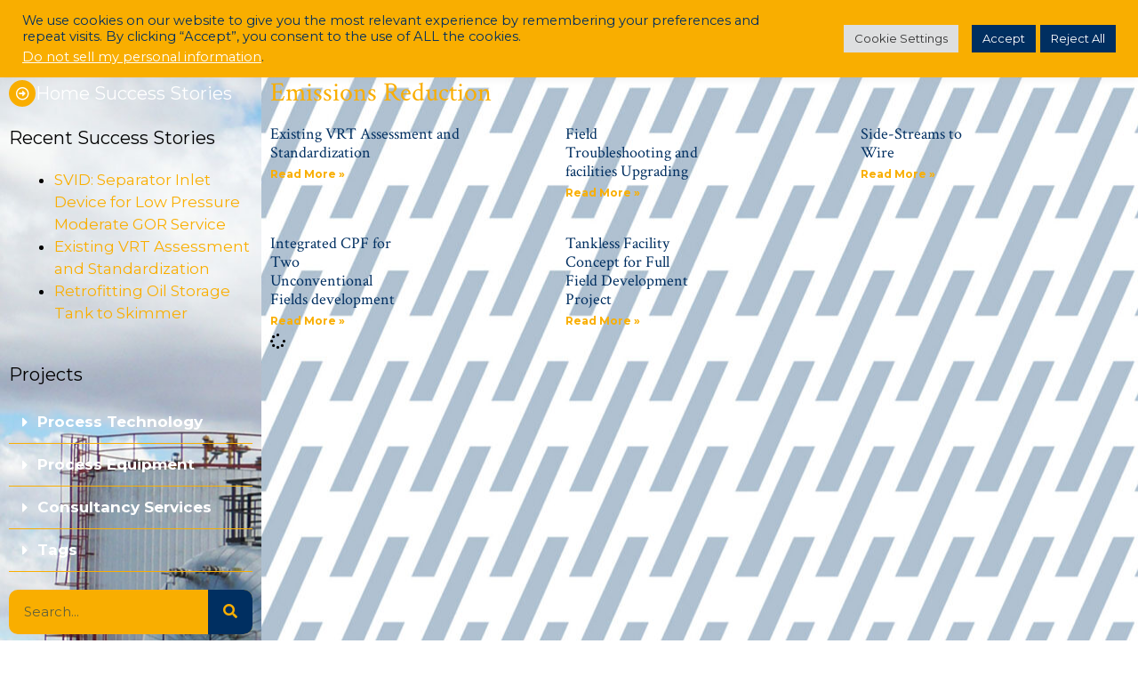

--- FILE ---
content_type: text/html; charset=UTF-8
request_url: https://transeparation.com/en/tag/emissions-reduction-en/
body_size: 28958
content:
<!DOCTYPE html>
<html lang="en-US" prefix="og: https://ogp.me/ns#">
<head>
	<meta charset="UTF-8">
	<meta name="viewport" content="width=device-width, initial-scale=1">
<!-- Search Engine Optimization by Rank Math - https://rankmath.com/ -->
<title>emissions reduction - Transeparation S.A.</title>
<meta name="robots" content="follow, noindex"/>
<meta property="og:locale" content="en_US" />
<meta property="og:type" content="article" />
<meta property="og:title" content="emissions reduction - Transeparation S.A." />
<meta property="og:url" content="https://transeparation.com/en/tag/emissions-reduction-en/" />
<meta property="og:site_name" content="Transeparation S.A." />
<meta name="twitter:card" content="summary_large_image" />
<meta name="twitter:title" content="emissions reduction - Transeparation S.A." />
<meta name="twitter:label1" content="Posts" />
<meta name="twitter:data1" content="5" />
<script type="application/ld+json" class="rank-math-schema">{"@context":"https://schema.org","@graph":[{"@type":"Corporation","@id":"https://transeparation.com/#organization","name":"Transeparation S.A.","url":"https://transeparation.com","email":"info@transeparation.com","logo":{"@type":"ImageObject","@id":"https://transeparation.com/#logo","url":"https://transeparation.com/wp-content/uploads/2021/05/logo-transeparation-full.svg","contentUrl":"https://transeparation.com/wp-content/uploads/2021/05/logo-transeparation-full.svg","caption":"Transeparation S.A.","inLanguage":"en-US","width":"22","height":"4"},"contactPoint":[{"@type":"ContactPoint","telephone":"(+54 11) 4858-0508","contactType":"customer support"},{"@type":"ContactPoint","telephone":"(+1) 713 287 1509","contactType":"customer support"}]},{"@type":"WebSite","@id":"https://transeparation.com/#website","url":"https://transeparation.com","name":"Transeparation S.A.","publisher":{"@id":"https://transeparation.com/#organization"},"inLanguage":"en-US"},{"@type":"CollectionPage","@id":"https://transeparation.com/en/tag/emissions-reduction-en/#webpage","url":"https://transeparation.com/en/tag/emissions-reduction-en/","name":"emissions reduction - Transeparation S.A.","isPartOf":{"@id":"https://transeparation.com/#website"},"inLanguage":"en-US"}]}</script>
<!-- /Rank Math WordPress SEO plugin -->

<link href='https://fonts.gstatic.com' crossorigin rel='preconnect' />
<link href='https://fonts.googleapis.com' crossorigin rel='preconnect' />
<link rel="alternate" type="application/rss+xml" title="Transeparation S.A. &raquo; Feed" href="https://transeparation.com/en/feed/" />
<link rel="alternate" type="application/rss+xml" title="Transeparation S.A. &raquo; Comments Feed" href="https://transeparation.com/en/comments/feed/" />
<link rel="alternate" type="application/rss+xml" title="Transeparation S.A. &raquo; emissions reduction Tag Feed" href="https://transeparation.com/en/tag/emissions-reduction-en/feed/" />
<style id='wp-img-auto-sizes-contain-inline-css'>
img:is([sizes=auto i],[sizes^="auto," i]){contain-intrinsic-size:3000px 1500px}
/*# sourceURL=wp-img-auto-sizes-contain-inline-css */
</style>
<link rel='stylesheet' id='generate-fonts-css' href='//fonts.googleapis.com/css?family=Montserrat:100,100italic,200,200italic,300,300italic,regular,italic,500,500italic,600,600italic,700,700italic,800,800italic,900,900italic|Crimson+Text:regular,italic,600,600italic,700,700italic' media='all' />
<style id='wp-emoji-styles-inline-css'>

	img.wp-smiley, img.emoji {
		display: inline !important;
		border: none !important;
		box-shadow: none !important;
		height: 1em !important;
		width: 1em !important;
		margin: 0 0.07em !important;
		vertical-align: -0.1em !important;
		background: none !important;
		padding: 0 !important;
	}
/*# sourceURL=wp-emoji-styles-inline-css */
</style>
<link rel='stylesheet' id='wp-block-library-css' href='https://transeparation.com/wp-includes/css/dist/block-library/style.min.css?ver=b0c3f0ed60d84116c595a3da5b37c350' media='all' />
<style id='global-styles-inline-css'>
:root{--wp--preset--aspect-ratio--square: 1;--wp--preset--aspect-ratio--4-3: 4/3;--wp--preset--aspect-ratio--3-4: 3/4;--wp--preset--aspect-ratio--3-2: 3/2;--wp--preset--aspect-ratio--2-3: 2/3;--wp--preset--aspect-ratio--16-9: 16/9;--wp--preset--aspect-ratio--9-16: 9/16;--wp--preset--color--black: #000000;--wp--preset--color--cyan-bluish-gray: #abb8c3;--wp--preset--color--white: #ffffff;--wp--preset--color--pale-pink: #f78da7;--wp--preset--color--vivid-red: #cf2e2e;--wp--preset--color--luminous-vivid-orange: #ff6900;--wp--preset--color--luminous-vivid-amber: #fcb900;--wp--preset--color--light-green-cyan: #7bdcb5;--wp--preset--color--vivid-green-cyan: #00d084;--wp--preset--color--pale-cyan-blue: #8ed1fc;--wp--preset--color--vivid-cyan-blue: #0693e3;--wp--preset--color--vivid-purple: #9b51e0;--wp--preset--color--contrast: var(--contrast);--wp--preset--color--contrast-2: var(--contrast-2);--wp--preset--color--contrast-3: var(--contrast-3);--wp--preset--color--base: var(--base);--wp--preset--color--base-2: var(--base-2);--wp--preset--color--base-3: var(--base-3);--wp--preset--color--accent: var(--accent);--wp--preset--gradient--vivid-cyan-blue-to-vivid-purple: linear-gradient(135deg,rgb(6,147,227) 0%,rgb(155,81,224) 100%);--wp--preset--gradient--light-green-cyan-to-vivid-green-cyan: linear-gradient(135deg,rgb(122,220,180) 0%,rgb(0,208,130) 100%);--wp--preset--gradient--luminous-vivid-amber-to-luminous-vivid-orange: linear-gradient(135deg,rgb(252,185,0) 0%,rgb(255,105,0) 100%);--wp--preset--gradient--luminous-vivid-orange-to-vivid-red: linear-gradient(135deg,rgb(255,105,0) 0%,rgb(207,46,46) 100%);--wp--preset--gradient--very-light-gray-to-cyan-bluish-gray: linear-gradient(135deg,rgb(238,238,238) 0%,rgb(169,184,195) 100%);--wp--preset--gradient--cool-to-warm-spectrum: linear-gradient(135deg,rgb(74,234,220) 0%,rgb(151,120,209) 20%,rgb(207,42,186) 40%,rgb(238,44,130) 60%,rgb(251,105,98) 80%,rgb(254,248,76) 100%);--wp--preset--gradient--blush-light-purple: linear-gradient(135deg,rgb(255,206,236) 0%,rgb(152,150,240) 100%);--wp--preset--gradient--blush-bordeaux: linear-gradient(135deg,rgb(254,205,165) 0%,rgb(254,45,45) 50%,rgb(107,0,62) 100%);--wp--preset--gradient--luminous-dusk: linear-gradient(135deg,rgb(255,203,112) 0%,rgb(199,81,192) 50%,rgb(65,88,208) 100%);--wp--preset--gradient--pale-ocean: linear-gradient(135deg,rgb(255,245,203) 0%,rgb(182,227,212) 50%,rgb(51,167,181) 100%);--wp--preset--gradient--electric-grass: linear-gradient(135deg,rgb(202,248,128) 0%,rgb(113,206,126) 100%);--wp--preset--gradient--midnight: linear-gradient(135deg,rgb(2,3,129) 0%,rgb(40,116,252) 100%);--wp--preset--font-size--small: 13px;--wp--preset--font-size--medium: 20px;--wp--preset--font-size--large: 36px;--wp--preset--font-size--x-large: 42px;--wp--preset--spacing--20: 0.44rem;--wp--preset--spacing--30: 0.67rem;--wp--preset--spacing--40: 1rem;--wp--preset--spacing--50: 1.5rem;--wp--preset--spacing--60: 2.25rem;--wp--preset--spacing--70: 3.38rem;--wp--preset--spacing--80: 5.06rem;--wp--preset--shadow--natural: 6px 6px 9px rgba(0, 0, 0, 0.2);--wp--preset--shadow--deep: 12px 12px 50px rgba(0, 0, 0, 0.4);--wp--preset--shadow--sharp: 6px 6px 0px rgba(0, 0, 0, 0.2);--wp--preset--shadow--outlined: 6px 6px 0px -3px rgb(255, 255, 255), 6px 6px rgb(0, 0, 0);--wp--preset--shadow--crisp: 6px 6px 0px rgb(0, 0, 0);}:where(.is-layout-flex){gap: 0.5em;}:where(.is-layout-grid){gap: 0.5em;}body .is-layout-flex{display: flex;}.is-layout-flex{flex-wrap: wrap;align-items: center;}.is-layout-flex > :is(*, div){margin: 0;}body .is-layout-grid{display: grid;}.is-layout-grid > :is(*, div){margin: 0;}:where(.wp-block-columns.is-layout-flex){gap: 2em;}:where(.wp-block-columns.is-layout-grid){gap: 2em;}:where(.wp-block-post-template.is-layout-flex){gap: 1.25em;}:where(.wp-block-post-template.is-layout-grid){gap: 1.25em;}.has-black-color{color: var(--wp--preset--color--black) !important;}.has-cyan-bluish-gray-color{color: var(--wp--preset--color--cyan-bluish-gray) !important;}.has-white-color{color: var(--wp--preset--color--white) !important;}.has-pale-pink-color{color: var(--wp--preset--color--pale-pink) !important;}.has-vivid-red-color{color: var(--wp--preset--color--vivid-red) !important;}.has-luminous-vivid-orange-color{color: var(--wp--preset--color--luminous-vivid-orange) !important;}.has-luminous-vivid-amber-color{color: var(--wp--preset--color--luminous-vivid-amber) !important;}.has-light-green-cyan-color{color: var(--wp--preset--color--light-green-cyan) !important;}.has-vivid-green-cyan-color{color: var(--wp--preset--color--vivid-green-cyan) !important;}.has-pale-cyan-blue-color{color: var(--wp--preset--color--pale-cyan-blue) !important;}.has-vivid-cyan-blue-color{color: var(--wp--preset--color--vivid-cyan-blue) !important;}.has-vivid-purple-color{color: var(--wp--preset--color--vivid-purple) !important;}.has-black-background-color{background-color: var(--wp--preset--color--black) !important;}.has-cyan-bluish-gray-background-color{background-color: var(--wp--preset--color--cyan-bluish-gray) !important;}.has-white-background-color{background-color: var(--wp--preset--color--white) !important;}.has-pale-pink-background-color{background-color: var(--wp--preset--color--pale-pink) !important;}.has-vivid-red-background-color{background-color: var(--wp--preset--color--vivid-red) !important;}.has-luminous-vivid-orange-background-color{background-color: var(--wp--preset--color--luminous-vivid-orange) !important;}.has-luminous-vivid-amber-background-color{background-color: var(--wp--preset--color--luminous-vivid-amber) !important;}.has-light-green-cyan-background-color{background-color: var(--wp--preset--color--light-green-cyan) !important;}.has-vivid-green-cyan-background-color{background-color: var(--wp--preset--color--vivid-green-cyan) !important;}.has-pale-cyan-blue-background-color{background-color: var(--wp--preset--color--pale-cyan-blue) !important;}.has-vivid-cyan-blue-background-color{background-color: var(--wp--preset--color--vivid-cyan-blue) !important;}.has-vivid-purple-background-color{background-color: var(--wp--preset--color--vivid-purple) !important;}.has-black-border-color{border-color: var(--wp--preset--color--black) !important;}.has-cyan-bluish-gray-border-color{border-color: var(--wp--preset--color--cyan-bluish-gray) !important;}.has-white-border-color{border-color: var(--wp--preset--color--white) !important;}.has-pale-pink-border-color{border-color: var(--wp--preset--color--pale-pink) !important;}.has-vivid-red-border-color{border-color: var(--wp--preset--color--vivid-red) !important;}.has-luminous-vivid-orange-border-color{border-color: var(--wp--preset--color--luminous-vivid-orange) !important;}.has-luminous-vivid-amber-border-color{border-color: var(--wp--preset--color--luminous-vivid-amber) !important;}.has-light-green-cyan-border-color{border-color: var(--wp--preset--color--light-green-cyan) !important;}.has-vivid-green-cyan-border-color{border-color: var(--wp--preset--color--vivid-green-cyan) !important;}.has-pale-cyan-blue-border-color{border-color: var(--wp--preset--color--pale-cyan-blue) !important;}.has-vivid-cyan-blue-border-color{border-color: var(--wp--preset--color--vivid-cyan-blue) !important;}.has-vivid-purple-border-color{border-color: var(--wp--preset--color--vivid-purple) !important;}.has-vivid-cyan-blue-to-vivid-purple-gradient-background{background: var(--wp--preset--gradient--vivid-cyan-blue-to-vivid-purple) !important;}.has-light-green-cyan-to-vivid-green-cyan-gradient-background{background: var(--wp--preset--gradient--light-green-cyan-to-vivid-green-cyan) !important;}.has-luminous-vivid-amber-to-luminous-vivid-orange-gradient-background{background: var(--wp--preset--gradient--luminous-vivid-amber-to-luminous-vivid-orange) !important;}.has-luminous-vivid-orange-to-vivid-red-gradient-background{background: var(--wp--preset--gradient--luminous-vivid-orange-to-vivid-red) !important;}.has-very-light-gray-to-cyan-bluish-gray-gradient-background{background: var(--wp--preset--gradient--very-light-gray-to-cyan-bluish-gray) !important;}.has-cool-to-warm-spectrum-gradient-background{background: var(--wp--preset--gradient--cool-to-warm-spectrum) !important;}.has-blush-light-purple-gradient-background{background: var(--wp--preset--gradient--blush-light-purple) !important;}.has-blush-bordeaux-gradient-background{background: var(--wp--preset--gradient--blush-bordeaux) !important;}.has-luminous-dusk-gradient-background{background: var(--wp--preset--gradient--luminous-dusk) !important;}.has-pale-ocean-gradient-background{background: var(--wp--preset--gradient--pale-ocean) !important;}.has-electric-grass-gradient-background{background: var(--wp--preset--gradient--electric-grass) !important;}.has-midnight-gradient-background{background: var(--wp--preset--gradient--midnight) !important;}.has-small-font-size{font-size: var(--wp--preset--font-size--small) !important;}.has-medium-font-size{font-size: var(--wp--preset--font-size--medium) !important;}.has-large-font-size{font-size: var(--wp--preset--font-size--large) !important;}.has-x-large-font-size{font-size: var(--wp--preset--font-size--x-large) !important;}
/*# sourceURL=global-styles-inline-css */
</style>

<style id='classic-theme-styles-inline-css'>
/*! This file is auto-generated */
.wp-block-button__link{color:#fff;background-color:#32373c;border-radius:9999px;box-shadow:none;text-decoration:none;padding:calc(.667em + 2px) calc(1.333em + 2px);font-size:1.125em}.wp-block-file__button{background:#32373c;color:#fff;text-decoration:none}
/*# sourceURL=/wp-includes/css/classic-themes.min.css */
</style>
<link rel='stylesheet' id='contact-form-7-css' href='https://transeparation.com/wp-content/plugins/contact-form-7/includes/css/styles.css?ver=6.1.4' media='all' />
<link rel='stylesheet' id='cookie-law-info-css' href='https://transeparation.com/wp-content/plugins/cookie-law-info/legacy/public/css/cookie-law-info-public.css?ver=3.3.9.1' media='all' />
<link rel='stylesheet' id='cookie-law-info-gdpr-css' href='https://transeparation.com/wp-content/plugins/cookie-law-info/legacy/public/css/cookie-law-info-gdpr.css?ver=3.3.9.1' media='all' />
<link rel='stylesheet' id='generate-widget-areas-css' href='https://transeparation.com/wp-content/themes/generatepress/assets/css/components/widget-areas.min.css?ver=3.6.0' media='all' />
<link rel='stylesheet' id='generate-style-css' href='https://transeparation.com/wp-content/themes/generatepress/assets/css/main.min.css?ver=3.6.0' media='all' />
<style id='generate-style-inline-css'>
.no-featured-image-padding .post-image {margin-left:-0px;margin-right:-0px;}.post-image-above-header .no-featured-image-padding .inside-article .post-image {margin-top:-0px;}@media (max-width:768px){.no-featured-image-padding .post-image {margin-left:-30px;margin-right:-30px;}.post-image-above-header .no-featured-image-padding .inside-article .post-image {margin-top:-30px;}}
.generate-columns {margin-bottom: 20px;padding-left: 20px;}.generate-columns-container {margin-left: -20px;}.page-header {margin-bottom: 20px;margin-left: 20px}.generate-columns-container > .paging-navigation {margin-left: 20px;}
body{background-color:#ffffff;color:#000000;}a{color:#f9ae00;}a:hover, a:focus, a:active{color:#000000;}.grid-container{max-width:1380px;}.wp-block-group__inner-container{max-width:1380px;margin-left:auto;margin-right:auto;}.navigation-search{position:absolute;left:-99999px;pointer-events:none;visibility:hidden;z-index:20;width:100%;top:0;transition:opacity 100ms ease-in-out;opacity:0;}.navigation-search.nav-search-active{left:0;right:0;pointer-events:auto;visibility:visible;opacity:1;}.navigation-search input[type="search"]{outline:0;border:0;vertical-align:bottom;line-height:1;opacity:0.9;width:100%;z-index:20;border-radius:0;-webkit-appearance:none;height:60px;}.navigation-search input::-ms-clear{display:none;width:0;height:0;}.navigation-search input::-ms-reveal{display:none;width:0;height:0;}.navigation-search input::-webkit-search-decoration, .navigation-search input::-webkit-search-cancel-button, .navigation-search input::-webkit-search-results-button, .navigation-search input::-webkit-search-results-decoration{display:none;}.gen-sidebar-nav .navigation-search{top:auto;bottom:0;}:root{--contrast:#222222;--contrast-2:#575760;--contrast-3:#b2b2be;--base:#f0f0f0;--base-2:#f7f8f9;--base-3:#ffffff;--accent:#1e73be;}:root .has-contrast-color{color:var(--contrast);}:root .has-contrast-background-color{background-color:var(--contrast);}:root .has-contrast-2-color{color:var(--contrast-2);}:root .has-contrast-2-background-color{background-color:var(--contrast-2);}:root .has-contrast-3-color{color:var(--contrast-3);}:root .has-contrast-3-background-color{background-color:var(--contrast-3);}:root .has-base-color{color:var(--base);}:root .has-base-background-color{background-color:var(--base);}:root .has-base-2-color{color:var(--base-2);}:root .has-base-2-background-color{background-color:var(--base-2);}:root .has-base-3-color{color:var(--base-3);}:root .has-base-3-background-color{background-color:var(--base-3);}:root .has-accent-color{color:var(--accent);}:root .has-accent-background-color{background-color:var(--accent);}body, button, input, select, textarea{font-family:"Montserrat", sans-serif;}body{line-height:1.5;}.entry-content > [class*="wp-block-"]:not(:last-child):not(.wp-block-heading){margin-bottom:1.5em;}.main-title{font-size:30px;}.main-navigation a, .menu-toggle{font-weight:500;font-size:18px;}.main-navigation .menu-bar-items{font-size:18px;}.main-navigation .main-nav ul ul li a{font-size:15px;}.widget-title{font-weight:600;text-transform:uppercase;font-size:18px;}.sidebar .widget, .footer-widgets .widget{font-size:17px;}h1{font-family:"Crimson Text", serif;text-transform:capitalize;font-size:30px;}h2{font-family:"Crimson Text", serif;font-size:25px;}h3{font-family:"Crimson Text", serif;font-size:25px;}h4{font-size:25px;}@media (max-width:768px){.main-title{font-size:20px;}h1{font-size:31px;}h2{font-size:27px;}h3{font-size:24px;}h4{font-size:22px;}h5{font-size:19px;}}.top-bar{background-color:#636363;color:#ffffff;}.top-bar a{color:#ffffff;}.top-bar a:hover{color:#303030;}.site-header{background-color:#ffffff;color:#111122;}.site-header a{color:#111122;}.main-title a,.main-title a:hover{color:#111122;}.site-description{color:#757575;}.mobile-menu-control-wrapper .menu-toggle,.mobile-menu-control-wrapper .menu-toggle:hover,.mobile-menu-control-wrapper .menu-toggle:focus,.has-inline-mobile-toggle #site-navigation.toggled{background-color:rgba(0, 0, 0, 0.02);}.main-navigation,.main-navigation ul ul{background-color:#ffffff;}.main-navigation .main-nav ul li a, .main-navigation .menu-toggle, .main-navigation .menu-bar-items{color:#002f61;}.main-navigation .main-nav ul li:not([class*="current-menu-"]):hover > a, .main-navigation .main-nav ul li:not([class*="current-menu-"]):focus > a, .main-navigation .main-nav ul li.sfHover:not([class*="current-menu-"]) > a, .main-navigation .menu-bar-item:hover > a, .main-navigation .menu-bar-item.sfHover > a{color:#f9ae00;background-color:rgba(255,255,255,0);}button.menu-toggle:hover,button.menu-toggle:focus{color:#002f61;}.main-navigation .main-nav ul li[class*="current-menu-"] > a{color:#f9ae00;background-color:#ffffff;}.navigation-search input[type="search"],.navigation-search input[type="search"]:active, .navigation-search input[type="search"]:focus, .main-navigation .main-nav ul li.search-item.active > a, .main-navigation .menu-bar-items .search-item.active > a{color:#000000;background-color:rgba(255,255,255,0);}.main-navigation ul ul{background-color:#002f61;}.main-navigation .main-nav ul ul li a{color:#f9ae00;}.main-navigation .main-nav ul ul li:not([class*="current-menu-"]):hover > a,.main-navigation .main-nav ul ul li:not([class*="current-menu-"]):focus > a, .main-navigation .main-nav ul ul li.sfHover:not([class*="current-menu-"]) > a{color:#002f61;background-color:#f9ae00;}.main-navigation .main-nav ul ul li[class*="current-menu-"] > a{color:#f9ae00;background-color:#002f61;}.separate-containers .inside-article, .separate-containers .comments-area, .separate-containers .page-header, .one-container .container, .separate-containers .paging-navigation, .inside-page-header{color:#000000;background-color:#ffffff;}.entry-title a{color:#002f61;}.entry-title a:hover{color:#f9ae00;}.entry-meta{color:#002f61;}h1{color:#f9ae00;}h2{color:#002f61;}h3{color:#002f61;}.sidebar .widget{color:#ffffff;background-color:rgba(0,47,97,0.03);}.footer-widgets{color:#ffffff;background-color:#002f61;}.footer-widgets a:hover{color:#ffffff;}.footer-widgets .widget-title{color:#ffffff;}.site-info{color:#ffffff;background-color:#002a66;}.site-info a{color:#ffffff;}.site-info a:hover{color:#f9ae00;}.footer-bar .widget_nav_menu .current-menu-item a{color:#f9ae00;}input[type="text"],input[type="email"],input[type="url"],input[type="password"],input[type="search"],input[type="tel"],input[type="number"],textarea,select{color:#666666;background-color:#fafafa;border-color:#002f61;}input[type="text"]:focus,input[type="email"]:focus,input[type="url"]:focus,input[type="password"]:focus,input[type="search"]:focus,input[type="tel"]:focus,input[type="number"]:focus,textarea:focus,select:focus{color:#666666;background-color:#ffffff;border-color:#bfbfbf;}button,html input[type="button"],input[type="reset"],input[type="submit"],a.button,a.wp-block-button__link:not(.has-background){color:#002f61;background-color:#f9ae00;}button:hover,html input[type="button"]:hover,input[type="reset"]:hover,input[type="submit"]:hover,a.button:hover,button:focus,html input[type="button"]:focus,input[type="reset"]:focus,input[type="submit"]:focus,a.button:focus,a.wp-block-button__link:not(.has-background):active,a.wp-block-button__link:not(.has-background):focus,a.wp-block-button__link:not(.has-background):hover{color:#ffffff;background-color:#002f61;}a.generate-back-to-top{background-color:rgba( 0,0,0,0.4 );color:#ffffff;}a.generate-back-to-top:hover,a.generate-back-to-top:focus{background-color:rgba( 0,0,0,0.6 );color:#ffffff;}:root{--gp-search-modal-bg-color:var(--base-3);--gp-search-modal-text-color:var(--contrast);--gp-search-modal-overlay-bg-color:rgba(0,0,0,0.2);}@media (max-width: 768px){.main-navigation .menu-bar-item:hover > a, .main-navigation .menu-bar-item.sfHover > a{background:none;color:#002f61;}}.nav-below-header .main-navigation .inside-navigation.grid-container, .nav-above-header .main-navigation .inside-navigation.grid-container{padding:0px 20px 0px 20px;}.separate-containers .inside-article, .separate-containers .comments-area, .separate-containers .page-header, .separate-containers .paging-navigation, .one-container .site-content, .inside-page-header{padding:0px;}.site-main .wp-block-group__inner-container{padding:0px;}.separate-containers .paging-navigation{padding-top:20px;padding-bottom:20px;}.entry-content .alignwide, body:not(.no-sidebar) .entry-content .alignfull{margin-left:-0px;width:calc(100% + 0px);max-width:calc(100% + 0px);}.one-container.right-sidebar .site-main,.one-container.both-right .site-main{margin-right:0px;}.one-container.left-sidebar .site-main,.one-container.both-left .site-main{margin-left:0px;}.one-container.both-sidebars .site-main{margin:0px;}.one-container.archive .post:not(:last-child):not(.is-loop-template-item), .one-container.blog .post:not(:last-child):not(.is-loop-template-item){padding-bottom:0px;}.main-navigation .main-nav ul li a,.menu-toggle,.main-navigation .menu-bar-item > a{line-height:80px;}.main-navigation .main-nav ul ul li a{padding:15px 20px 15px 20px;}.navigation-search input[type="search"]{height:80px;}.rtl .menu-item-has-children .dropdown-menu-toggle{padding-left:20px;}.menu-item-has-children ul .dropdown-menu-toggle{padding-top:15px;padding-bottom:15px;margin-top:-15px;}.rtl .main-navigation .main-nav ul li.menu-item-has-children > a{padding-right:20px;}.widget-area .widget{padding:40px 10px 40px 40px;}.footer-widgets-container{padding:50px;}@media (max-width:768px){.separate-containers .inside-article, .separate-containers .comments-area, .separate-containers .page-header, .separate-containers .paging-navigation, .one-container .site-content, .inside-page-header{padding:30px;}.site-main .wp-block-group__inner-container{padding:30px;}.inside-top-bar{padding-right:30px;padding-left:30px;}.inside-header{padding-right:30px;padding-left:30px;}.widget-area .widget{padding-top:30px;padding-right:30px;padding-bottom:30px;padding-left:30px;}.footer-widgets-container{padding-top:60px;padding-right:30px;padding-bottom:30px;padding-left:30px;}.inside-site-info{padding-right:30px;padding-left:30px;}.entry-content .alignwide, body:not(.no-sidebar) .entry-content .alignfull{margin-left:-30px;width:calc(100% + 60px);max-width:calc(100% + 60px);}.one-container .site-main .paging-navigation{margin-bottom:20px;}}/* End cached CSS */.is-right-sidebar{width:30%;}.is-left-sidebar{width:30%;}.site-content .content-area{width:70%;}@media (max-width: 768px){.main-navigation .menu-toggle,.sidebar-nav-mobile:not(#sticky-placeholder){display:block;}.main-navigation ul,.gen-sidebar-nav,.main-navigation:not(.slideout-navigation):not(.toggled) .main-nav > ul,.has-inline-mobile-toggle #site-navigation .inside-navigation > *:not(.navigation-search):not(.main-nav){display:none;}.nav-align-right .inside-navigation,.nav-align-center .inside-navigation{justify-content:space-between;}}
.elementor-template-full-width .site-content{display:block;}
.dynamic-author-image-rounded{border-radius:100%;}.dynamic-featured-image, .dynamic-author-image{vertical-align:middle;}.one-container.blog .dynamic-content-template:not(:last-child), .one-container.archive .dynamic-content-template:not(:last-child){padding-bottom:0px;}.dynamic-entry-excerpt > p:last-child{margin-bottom:0px;}
.main-navigation .main-nav ul li a,.menu-toggle,.main-navigation .menu-bar-item > a{transition: line-height 300ms ease}.main-navigation.toggled .main-nav > ul{background-color: #ffffff}.sticky-enabled .gen-sidebar-nav.is_stuck .main-navigation {margin-bottom: 0px;}.sticky-enabled .gen-sidebar-nav.is_stuck {z-index: 500;}.sticky-enabled .main-navigation.is_stuck {box-shadow: 0 2px 2px -2px rgba(0, 0, 0, .2);}.navigation-stick:not(.gen-sidebar-nav) {left: 0;right: 0;width: 100% !important;}.nav-float-right .navigation-stick {width: 100% !important;left: 0;}.nav-float-right .navigation-stick .navigation-branding {margin-right: auto;}.main-navigation.has-sticky-branding:not(.grid-container) .inside-navigation:not(.grid-container) .navigation-branding{margin-left: 10px;}
h1.entry-title{text-transform:none;font-size:30px;}h2.entry-title{font-size:25px;}.navigation-branding .main-title{font-weight:bold;text-transform:none;font-size:30px;}@media (max-width: 768px){.navigation-branding .main-title{font-size:20px;}}
@media (max-width: 768px){.main-navigation .main-nav ul li a,.main-navigation .menu-toggle,.main-navigation .mobile-bar-items a,.main-navigation .menu-bar-item > a{line-height:60px;}.main-navigation .site-logo.navigation-logo img, .mobile-header-navigation .site-logo.mobile-header-logo img, .navigation-search input[type="search"]{height:60px;}}
/*# sourceURL=generate-style-inline-css */
</style>
<link rel='stylesheet' id='generate-child-css' href='https://transeparation.com/wp-content/themes/generatepress_child/style.css?ver=1625180744' media='all' />
<link rel='stylesheet' id='elementor-frontend-css' href='https://transeparation.com/wp-content/plugins/elementor/assets/css/frontend.min.css?ver=3.33.1' media='all' />
<link rel='stylesheet' id='widget-icon-box-css' href='https://transeparation.com/wp-content/plugins/elementor/assets/css/widget-icon-box.min.css?ver=3.33.1' media='all' />
<link rel='stylesheet' id='e-animation-push-css' href='https://transeparation.com/wp-content/plugins/elementor/assets/lib/animations/styles/e-animation-push.min.css?ver=3.33.1' media='all' />
<link rel='stylesheet' id='swiper-css' href='https://transeparation.com/wp-content/plugins/elementor/assets/lib/swiper/v8/css/swiper.min.css?ver=8.4.5' media='all' />
<link rel='stylesheet' id='e-swiper-css' href='https://transeparation.com/wp-content/plugins/elementor/assets/css/conditionals/e-swiper.min.css?ver=3.33.1' media='all' />
<link rel='stylesheet' id='widget-heading-css' href='https://transeparation.com/wp-content/plugins/elementor/assets/css/widget-heading.min.css?ver=3.33.1' media='all' />
<link rel='stylesheet' id='widget-toggle-css' href='https://transeparation.com/wp-content/plugins/elementor/assets/css/widget-toggle.min.css?ver=3.33.1' media='all' />
<link rel='stylesheet' id='widget-search-form-css' href='https://transeparation.com/wp-content/plugins/elementor-pro/assets/css/widget-search-form.min.css?ver=3.33.1' media='all' />
<link rel='stylesheet' id='elementor-icons-shared-0-css' href='https://transeparation.com/wp-content/plugins/elementor/assets/lib/font-awesome/css/fontawesome.min.css?ver=5.15.3' media='all' />
<link rel='stylesheet' id='elementor-icons-fa-solid-css' href='https://transeparation.com/wp-content/plugins/elementor/assets/lib/font-awesome/css/solid.min.css?ver=5.15.3' media='all' />
<link rel='stylesheet' id='e-animation-fadeIn-css' href='https://transeparation.com/wp-content/plugins/elementor/assets/lib/animations/styles/fadeIn.min.css?ver=3.33.1' media='all' />
<link rel='stylesheet' id='widget-posts-css' href='https://transeparation.com/wp-content/plugins/elementor-pro/assets/css/widget-posts.min.css?ver=3.33.1' media='all' />
<link rel='stylesheet' id='elementor-icons-css' href='https://transeparation.com/wp-content/plugins/elementor/assets/lib/eicons/css/elementor-icons.min.css?ver=5.44.0' media='all' />
<link rel='stylesheet' id='elementor-post-7-css' href='https://transeparation.com/wp-content/uploads/elementor/css/post-7.css?ver=1767826501' media='all' />
<link rel='stylesheet' id='font-awesome-5-all-css' href='https://transeparation.com/wp-content/plugins/elementor/assets/lib/font-awesome/css/all.min.css?ver=3.33.1' media='all' />
<link rel='stylesheet' id='font-awesome-4-shim-css' href='https://transeparation.com/wp-content/plugins/elementor/assets/lib/font-awesome/css/v4-shims.min.css?ver=3.33.1' media='all' />
<link rel='stylesheet' id='elementor-post-1957-css' href='https://transeparation.com/wp-content/uploads/elementor/css/post-1957.css?ver=1767834566' media='all' />
<link rel='stylesheet' id='generate-blog-css' href='https://transeparation.com/wp-content/plugins/gp-premium/blog/functions/css/style.min.css?ver=2.5.5' media='all' />
<link rel='stylesheet' id='generate-offside-css' href='https://transeparation.com/wp-content/plugins/gp-premium/menu-plus/functions/css/offside.min.css?ver=2.5.5' media='all' />
<style id='generate-offside-inline-css'>
:root{--gp-slideout-width:265px;}.slideout-navigation.main-navigation .main-nav ul li a{font-weight:normal;text-transform:none;}.slideout-navigation.main-navigation.do-overlay .main-nav ul ul li a{font-size:1em;}.slideout-navigation, .slideout-navigation a{color:#002f61;}.slideout-navigation button.slideout-exit{color:#002f61;padding-left:20px;padding-right:20px;}.slide-opened nav.toggled .menu-toggle:before{display:none;}@media (max-width: 768px){.menu-bar-item.slideout-toggle{display:none;}}
/*# sourceURL=generate-offside-inline-css */
</style>
<link rel='stylesheet' id='generate-navigation-branding-css' href='https://transeparation.com/wp-content/plugins/gp-premium/menu-plus/functions/css/navigation-branding-flex.min.css?ver=2.5.5' media='all' />
<style id='generate-navigation-branding-inline-css'>
.main-navigation.has-branding .inside-navigation.grid-container, .main-navigation.has-branding.grid-container .inside-navigation:not(.grid-container){padding:0px;}.main-navigation.has-branding:not(.grid-container) .inside-navigation:not(.grid-container) .navigation-branding{margin-left:10px;}.navigation-branding img, .site-logo.mobile-header-logo img{height:80px;width:auto;}.navigation-branding .main-title{line-height:80px;}@media (max-width: 768px){.main-navigation.has-branding.nav-align-center .menu-bar-items, .main-navigation.has-sticky-branding.navigation-stick.nav-align-center .menu-bar-items{margin-left:auto;}.navigation-branding{margin-right:auto;margin-left:10px;}.navigation-branding .main-title, .mobile-header-navigation .site-logo{margin-left:10px;}.main-navigation.has-branding .inside-navigation.grid-container{padding:0px;}.navigation-branding img, .site-logo.mobile-header-logo{height:60px;}.navigation-branding .main-title{line-height:60px;}}
/*# sourceURL=generate-navigation-branding-inline-css */
</style>
<link rel='stylesheet' id='elementor-gf-local-roboto-css' href='https://transeparation.com/wp-content/uploads/elementor/google-fonts/css/roboto.css?ver=1747664414' media='all' />
<link rel='stylesheet' id='elementor-gf-local-robotoslab-css' href='https://transeparation.com/wp-content/uploads/elementor/google-fonts/css/robotoslab.css?ver=1747664416' media='all' />
<link rel='stylesheet' id='elementor-icons-fa-regular-css' href='https://transeparation.com/wp-content/plugins/elementor/assets/lib/font-awesome/css/regular.min.css?ver=5.15.3' media='all' />
<script src="https://transeparation.com/wp-includes/js/jquery/jquery.min.js?ver=3.7.1" id="jquery-core-js"></script>
<script src="https://transeparation.com/wp-includes/js/jquery/jquery-migrate.min.js?ver=3.4.1" id="jquery-migrate-js"></script>
<script id="cookie-law-info-js-extra">
var Cli_Data = {"nn_cookie_ids":[],"cookielist":[],"non_necessary_cookies":[],"ccpaEnabled":"1","ccpaRegionBased":"","ccpaBarEnabled":"1","strictlyEnabled":["necessary","obligatoire"],"ccpaType":"ccpa_gdpr","js_blocking":"1","custom_integration":"","triggerDomRefresh":"","secure_cookies":""};
var cli_cookiebar_settings = {"animate_speed_hide":"500","animate_speed_show":"500","background":"#f9ae00","border":"#b1a6a6c2","border_on":"","button_1_button_colour":"#002f61","button_1_button_hover":"#00264e","button_1_link_colour":"#fff","button_1_as_button":"1","button_1_new_win":"","button_2_button_colour":"#333","button_2_button_hover":"#292929","button_2_link_colour":"#444","button_2_as_button":"","button_2_hidebar":"","button_3_button_colour":"#002f61","button_3_button_hover":"#00264e","button_3_link_colour":"#ffffff","button_3_as_button":"1","button_3_new_win":"","button_4_button_colour":"#dedfe0","button_4_button_hover":"#b2b2b3","button_4_link_colour":"#333333","button_4_as_button":"1","button_7_button_colour":"#61a229","button_7_button_hover":"#4e8221","button_7_link_colour":"#fff","button_7_as_button":"1","button_7_new_win":"","font_family":"inherit","header_fix":"","notify_animate_hide":"1","notify_animate_show":"","notify_div_id":"#cookie-law-info-bar","notify_position_horizontal":"right","notify_position_vertical":"top","scroll_close":"","scroll_close_reload":"","accept_close_reload":"","reject_close_reload":"","showagain_tab":"","showagain_background":"#fff","showagain_border":"#000","showagain_div_id":"#cookie-law-info-again","showagain_x_position":"100px","text":"#002f61","show_once_yn":"","show_once":"10000","logging_on":"","as_popup":"","popup_overlay":"1","bar_heading_text":"","cookie_bar_as":"banner","popup_showagain_position":"bottom-right","widget_position":"left"};
var log_object = {"ajax_url":"https://transeparation.com/wp-admin/admin-ajax.php"};
//# sourceURL=cookie-law-info-js-extra
</script>
<script src="https://transeparation.com/wp-content/plugins/cookie-law-info/legacy/public/js/cookie-law-info-public.js?ver=3.3.9.1" id="cookie-law-info-js"></script>
<script id="cookie-law-info-ccpa-js-extra">
var ccpa_data = {"opt_out_prompt":"Do you really wish to opt out?","opt_out_confirm":"Confirm","opt_out_cancel":"Cancel"};
//# sourceURL=cookie-law-info-ccpa-js-extra
</script>
<script src="https://transeparation.com/wp-content/plugins/cookie-law-info/legacy/admin/modules/ccpa/assets/js/cookie-law-info-ccpa.js?ver=3.3.9.1" id="cookie-law-info-ccpa-js"></script>
<script src="https://transeparation.com/wp-content/plugins/elementor/assets/lib/font-awesome/js/v4-shims.min.js?ver=3.33.1" id="font-awesome-4-shim-js"></script>
<link rel="https://api.w.org/" href="https://transeparation.com/wp-json/" /><link rel="alternate" title="JSON" type="application/json" href="https://transeparation.com/wp-json/wp/v2/tags/149" /><link rel="EditURI" type="application/rsd+xml" title="RSD" href="https://transeparation.com/xmlrpc.php?rsd" />

    <script language="JavaScript" type="text/javascript">
		

;(function($) {

   'use strict'

    var testMobile;
    var isMobile = {
        Android: function() {
            return navigator.userAgent.match(/Android/i);
        },
        BlackBerry: function() {
            return navigator.userAgent.match(/BlackBerry/i);
        },
        iOS: function() {
            return navigator.userAgent.match(/iPhone|iPad|iPod/i);
        },
        Opera: function() {
            return navigator.userAgent.match(/Opera Mini/i);
        },
        Windows: function() {
            return navigator.userAgent.match(/IEMobile/i);
        },
        any: function() {
            return (isMobile.Android() || isMobile.BlackBerry() || isMobile.iOS() || isMobile.Opera() || isMobile.Windows());
        }
    };

	var parallax = function() {
		testMobile = isMobile.any();
		if (testMobile == null) {
			$(".parallax").parallax("50%", 0.3);
		}
	};

	// Dom Ready
	$(function() {
		parallax();
   	});
})(jQuery);

/*
jQuery Parallax 1.1.3
Author: Ian Lunn
Plugin URL: http://www.ianlunn.co.uk/plugins/jquery-parallax/

Dual licensed under the MIT and GPL licenses:
http://www.opensource.org/licenses/mit-license.php
http://www.gnu.org/licenses/gpl.html
*/
!function(n){var t=n(window),e=t.height();t.resize(function(){e=t.height()}),n.fn.parallax=function(o,r,i){function u(){var i=t.scrollTop();l.each(function(t,u){var l=n(u),f=l.offset().top,s=a(l);i>f+s||f>i+e||l.css("backgroundPosition",o+" "+Math.round((l.data("firstTop")-i)*r)+"px")})}var a,l=n(this);l.each(function(t,e){$element=n(e),$element.data("firstTop",$element.offset().top)}),a=i?function(n){return n.outerHeight(!0)}:function(n){return n.height()},(arguments.length<1||null===o)&&(o="50%"),(arguments.length<2||null===r)&&(r=.1),(arguments.length<3||null===i)&&(i=!0),t.bind("scroll",u).resize(u),u()}}(jQuery);

    </script>
    <meta name="generator" content="Elementor 3.33.1; features: additional_custom_breakpoints; settings: css_print_method-external, google_font-enabled, font_display-auto">
			<style>
				.e-con.e-parent:nth-of-type(n+4):not(.e-lazyloaded):not(.e-no-lazyload),
				.e-con.e-parent:nth-of-type(n+4):not(.e-lazyloaded):not(.e-no-lazyload) * {
					background-image: none !important;
				}
				@media screen and (max-height: 1024px) {
					.e-con.e-parent:nth-of-type(n+3):not(.e-lazyloaded):not(.e-no-lazyload),
					.e-con.e-parent:nth-of-type(n+3):not(.e-lazyloaded):not(.e-no-lazyload) * {
						background-image: none !important;
					}
				}
				@media screen and (max-height: 640px) {
					.e-con.e-parent:nth-of-type(n+2):not(.e-lazyloaded):not(.e-no-lazyload),
					.e-con.e-parent:nth-of-type(n+2):not(.e-lazyloaded):not(.e-no-lazyload) * {
						background-image: none !important;
					}
				}
			</style>
			<script type='text/javascript' src='https://platform-api.sharethis.com/js/sharethis.js#property=60ea16fc003943001ce6e82c&product=sticky-share-buttons' async='async'></script><link rel="icon" href="https://transeparation.com/wp-content/uploads/2021/03/cropped-isotipo-transeparation-32x32.jpg" sizes="32x32" />
<link rel="icon" href="https://transeparation.com/wp-content/uploads/2021/03/cropped-isotipo-transeparation-192x192.jpg" sizes="192x192" />
<link rel="apple-touch-icon" href="https://transeparation.com/wp-content/uploads/2021/03/cropped-isotipo-transeparation-180x180.jpg" />
<meta name="msapplication-TileImage" content="https://transeparation.com/wp-content/uploads/2021/03/cropped-isotipo-transeparation-270x270.jpg" />
		<style id="wp-custom-css">
			/* remove transition for objects with the class 'parallax' */
.parallax {
    transition: none !important;
}

.grecaptcha-badge { visibility: hidden; }		</style>
		<link rel='stylesheet' id='cookie-law-info-table-css' href='https://transeparation.com/wp-content/plugins/cookie-law-info/legacy/public/css/cookie-law-info-table.css?ver=3.3.9.1' media='all' />
<link rel='stylesheet' id='elementor-post-2055-css' href='https://transeparation.com/wp-content/uploads/elementor/css/post-2055.css?ver=1767826502' media='all' />
<link rel='stylesheet' id='e-animation-fadeInLeft-css' href='https://transeparation.com/wp-content/plugins/elementor/assets/lib/animations/styles/fadeInLeft.min.css?ver=3.33.1' media='all' />
<link rel='stylesheet' id='e-popup-css' href='https://transeparation.com/wp-content/plugins/elementor-pro/assets/css/conditionals/popup.min.css?ver=3.33.1' media='all' />
</head>

<body class="archive tag tag-emissions-reduction-en tag-149 wp-custom-logo wp-embed-responsive wp-theme-generatepress wp-child-theme-generatepress_child post-image-above-header post-image-aligned-center generate-columns-activated slideout-enabled slideout-mobile sticky-menu-fade sticky-enabled both-sticky-menu right-sidebar nav-below-header separate-containers nav-search-enabled header-aligned-left dropdown-hover elementor-page-1957 elementor-default elementor-template-full-width elementor-kit-7 full-width-content" itemtype="https://schema.org/Blog" itemscope>
	<a class="screen-reader-text skip-link" href="#content" title="Skip to content">Skip to content</a>		<nav class="auto-hide-sticky has-branding main-navigation nav-align-right has-menu-bar-items sub-menu-right" id="site-navigation" aria-label="Primary"  itemtype="https://schema.org/SiteNavigationElement" itemscope>
			<div class="inside-navigation grid-container">
				<div class="navigation-branding"><div class="site-logo">
						<a href="https://transeparation.com/" title="Transeparation S.A." rel="home">
							<img  class="header-image is-logo-image" alt="Transeparation S.A." src="https://transeparation.com/wp-content/uploads/2021/05/logo-transeparation-full.svg" title="Transeparation S.A." width="22" height="4" />
						</a>
					</div></div><form method="get" class="search-form navigation-search" action="https://transeparation.com/en/home/">
					<input type="search" class="search-field" value="" name="s" title="Search" />
				</form>				<button class="menu-toggle" aria-controls="generate-slideout-menu" aria-expanded="false">
					<span class="gp-icon icon-menu-bars"><svg viewBox="0 0 512 512" aria-hidden="true" xmlns="http://www.w3.org/2000/svg" width="1em" height="1em"><path d="M0 96c0-13.255 10.745-24 24-24h464c13.255 0 24 10.745 24 24s-10.745 24-24 24H24c-13.255 0-24-10.745-24-24zm0 160c0-13.255 10.745-24 24-24h464c13.255 0 24 10.745 24 24s-10.745 24-24 24H24c-13.255 0-24-10.745-24-24zm0 160c0-13.255 10.745-24 24-24h464c13.255 0 24 10.745 24 24s-10.745 24-24 24H24c-13.255 0-24-10.745-24-24z" /></svg><svg viewBox="0 0 512 512" aria-hidden="true" xmlns="http://www.w3.org/2000/svg" width="1em" height="1em"><path d="M71.029 71.029c9.373-9.372 24.569-9.372 33.942 0L256 222.059l151.029-151.03c9.373-9.372 24.569-9.372 33.942 0 9.372 9.373 9.372 24.569 0 33.942L289.941 256l151.03 151.029c9.372 9.373 9.372 24.569 0 33.942-9.373 9.372-24.569 9.372-33.942 0L256 289.941l-151.029 151.03c-9.373 9.372-24.569 9.372-33.942 0-9.372-9.373-9.372-24.569 0-33.942L222.059 256 71.029 104.971c-9.372-9.373-9.372-24.569 0-33.942z" /></svg></span><span class="mobile-menu">Menu</span>				</button>
				<div id="primary-menu" class="main-nav"><ul id="menu-principal-ingles" class=" menu sf-menu"><li id="menu-item-1510" class="menu-item menu-item-type-post_type menu-item-object-page menu-item-home menu-item-1510"><a href="https://transeparation.com/en/home/">Home</a></li>
<li id="menu-item-1520" class="menu-item menu-item-type-custom menu-item-object-custom menu-item-has-children menu-item-1520"><a href="#">Services<span role="presentation" class="dropdown-menu-toggle"><span class="gp-icon icon-arrow"><svg viewBox="0 0 330 512" aria-hidden="true" xmlns="http://www.w3.org/2000/svg" width="1em" height="1em"><path d="M305.913 197.085c0 2.266-1.133 4.815-2.833 6.514L171.087 335.593c-1.7 1.7-4.249 2.832-6.515 2.832s-4.815-1.133-6.515-2.832L26.064 203.599c-1.7-1.7-2.832-4.248-2.832-6.514s1.132-4.816 2.832-6.515l14.162-14.163c1.7-1.699 3.966-2.832 6.515-2.832 2.266 0 4.815 1.133 6.515 2.832l111.316 111.317 111.316-111.317c1.7-1.699 4.249-2.832 6.515-2.832s4.815 1.133 6.515 2.832l14.162 14.163c1.7 1.7 2.833 4.249 2.833 6.515z" /></svg></span></span></a>
<ul class="sub-menu">
	<li id="menu-item-1521" class="menu-item menu-item-type-post_type menu-item-object-page menu-item-1521"><a href="https://transeparation.com/en/process-technology/">Process Technology</a></li>
	<li id="menu-item-1527" class="menu-item menu-item-type-post_type menu-item-object-page menu-item-1527"><a href="https://transeparation.com/en/process-equipment/">Process Equipment</a></li>
	<li id="menu-item-1537" class="menu-item menu-item-type-post_type menu-item-object-page menu-item-1537"><a href="https://transeparation.com/en/consultancy/">Consultancy</a></li>
</ul>
</li>
<li id="menu-item-1562" class="menu-item menu-item-type-post_type menu-item-object-page menu-item-1562"><a href="https://transeparation.com/en/about-us/">About Us</a></li>
<li id="menu-item-2167" class="menu-item menu-item-type-post_type menu-item-object-page menu-item-2167"><a href="https://transeparation.com/en/success-stories/">Success Stories</a></li>
<li id="menu-item-1563" class="menu-item menu-item-type-post_type menu-item-object-page menu-item-1563"><a href="https://transeparation.com/en/contact/">Contact</a></li>
<li id="menu-item-1519-es" class="lang-item lang-item-6 lang-item-es no-translation lang-item-first menu-item menu-item-type-custom menu-item-object-custom menu-item-1519-es"><a href="https://transeparation.com/" hreflang="es-ES" lang="es-ES">Español</a></li>
<li id="menu-item-1519-en" class="lang-item lang-item-9 lang-item-en current-lang menu-item menu-item-type-custom menu-item-object-custom menu-item-1519-en"><a href="https://transeparation.com/en/tag/emissions-reduction-en/" hreflang="en-US" lang="en-US">English</a></li>
</ul></div><div class="menu-bar-items"><span class="menu-bar-item search-item"><a aria-label="Open Search Bar" href="#"><span class="gp-icon icon-search"><svg viewBox="0 0 512 512" aria-hidden="true" xmlns="http://www.w3.org/2000/svg" width="1em" height="1em"><path fill-rule="evenodd" clip-rule="evenodd" d="M208 48c-88.366 0-160 71.634-160 160s71.634 160 160 160 160-71.634 160-160S296.366 48 208 48zM0 208C0 93.125 93.125 0 208 0s208 93.125 208 208c0 48.741-16.765 93.566-44.843 129.024l133.826 134.018c9.366 9.379 9.355 24.575-.025 33.941-9.379 9.366-24.575 9.355-33.941-.025L337.238 370.987C301.747 399.167 256.839 416 208 416 93.125 416 0 322.875 0 208z" /></svg><svg viewBox="0 0 512 512" aria-hidden="true" xmlns="http://www.w3.org/2000/svg" width="1em" height="1em"><path d="M71.029 71.029c9.373-9.372 24.569-9.372 33.942 0L256 222.059l151.029-151.03c9.373-9.372 24.569-9.372 33.942 0 9.372 9.373 9.372 24.569 0 33.942L289.941 256l151.03 151.029c9.372 9.373 9.372 24.569 0 33.942-9.373 9.372-24.569 9.372-33.942 0L256 289.941l-151.029 151.03c-9.373 9.372-24.569 9.372-33.942 0-9.372-9.373-9.372-24.569 0-33.942L222.059 256 71.029 104.971c-9.372-9.373-9.372-24.569 0-33.942z" /></svg></span></a></span></div>			</div>
		</nav>
		
	<div class="site grid-container container hfeed" id="page">
				<div class="site-content" id="content">
					<div data-elementor-type="archive" data-elementor-id="1957" class="elementor elementor-1957 elementor-location-archive" data-elementor-post-type="elementor_library">
					<section class="elementor-section elementor-top-section elementor-element elementor-element-50174fd9 elementor-section-full_width elementor-hidden-desktop elementor-section-height-default elementor-section-height-default" data-id="50174fd9" data-element_type="section" data-settings="{&quot;background_background&quot;:&quot;classic&quot;}">
						<div class="elementor-container elementor-column-gap-default">
					<div class="elementor-column elementor-col-100 elementor-top-column elementor-element elementor-element-5d0edf75" data-id="5d0edf75" data-element_type="column">
			<div class="elementor-widget-wrap elementor-element-populated">
						<div class="elementor-element elementor-element-7593ef8f elementor-position-left elementor-tablet-position-left elementor-mobile-position-left elementor-view-default elementor-widget elementor-widget-icon-box" data-id="7593ef8f" data-element_type="widget" data-widget_type="icon-box.default">
				<div class="elementor-widget-container">
							<div class="elementor-icon-box-wrapper">

						<div class="elementor-icon-box-icon">
				<a href="#elementor-action%3Aaction%3Dpopup%3Aopen%26settings%3DeyJpZCI6IjIwNTUiLCJ0b2dnbGUiOmZhbHNlfQ%3D%3D" class="elementor-icon" tabindex="-1" aria-label="Menu Success Stories">
				<i aria-hidden="true" class="fas fa-stream"></i>				</a>
			</div>
			
						<div class="elementor-icon-box-content">

									<p class="elementor-icon-box-title">
						<a href="#elementor-action%3Aaction%3Dpopup%3Aopen%26settings%3DeyJpZCI6IjIwNTUiLCJ0b2dnbGUiOmZhbHNlfQ%3D%3D" >
							Menu Success Stories						</a>
					</p>
				
				
			</div>
			
		</div>
						</div>
				</div>
					</div>
		</div>
					</div>
		</section>
				<section class="elementor-section elementor-top-section elementor-element elementor-element-6d704a26 elementor-section-full_width elementor-section-height-default elementor-section-height-default" data-id="6d704a26" data-element_type="section" data-settings="{&quot;background_background&quot;:&quot;classic&quot;}">
							<div class="elementor-background-overlay"></div>
							<div class="elementor-container elementor-column-gap-default">
					<div class="elementor-column elementor-col-50 elementor-top-column elementor-element elementor-element-698b67db elementor-hidden-tablet elementor-hidden-mobile" data-id="698b67db" data-element_type="column" data-settings="{&quot;background_background&quot;:&quot;classic&quot;}">
			<div class="elementor-widget-wrap elementor-element-populated">
					<div class="elementor-background-overlay"></div>
						<div class="elementor-element elementor-element-13b9fd3 elementor-position-left elementor-view-stacked elementor-shape-circle elementor-mobile-position-top elementor-widget elementor-widget-icon-box" data-id="13b9fd3" data-element_type="widget" data-widget_type="icon-box.default">
				<div class="elementor-widget-container">
							<div class="elementor-icon-box-wrapper">

						<div class="elementor-icon-box-icon">
				<a href="https://transeparation.com/en/success-stories/" class="elementor-icon elementor-animation-push" tabindex="-1" aria-label="Home Success Stories">
				<i aria-hidden="true" class="far fa-arrow-alt-circle-right"></i>				</a>
			</div>
			
						<div class="elementor-icon-box-content">

									<h5 class="elementor-icon-box-title">
						<a href="https://transeparation.com/en/success-stories/" >
							Home Success Stories						</a>
					</h5>
				
				
			</div>
			
		</div>
						</div>
				</div>
				<div class="elementor-element elementor-element-30262c81 elementor-widget elementor-widget-wp-widget-recent-posts" data-id="30262c81" data-element_type="widget" data-widget_type="wp-widget-recent-posts.default">
				<div class="elementor-widget-container">
					
		
		<h5>Recent Success Stories</h5>
		<ul>
											<li>
					<a href="https://transeparation.com/en/svid-separator-inlet-device-for-low-pressure-moderate-gor-service/">SVID: Separator Inlet Device for Low Pressure Moderate GOR Service</a>
									</li>
											<li>
					<a href="https://transeparation.com/en/existing-vrt-assessment-and-standardization/">Existing VRT Assessment and Standardization</a>
									</li>
											<li>
					<a href="https://transeparation.com/en/retrofitting-oil-storage-tank-to-skimmer/">Retrofitting Oil Storage Tank to Skimmer</a>
									</li>
					</ul>

						</div>
				</div>
				<div class="elementor-element elementor-element-54d6f35f elementor-widget elementor-widget-heading" data-id="54d6f35f" data-element_type="widget" data-widget_type="heading.default">
				<div class="elementor-widget-container">
					<h5 class="elementor-heading-title elementor-size-default">Projects</h5>				</div>
				</div>
				<div class="elementor-element elementor-element-297f7101 elementor-widget elementor-widget-toggle" data-id="297f7101" data-element_type="widget" data-widget_type="toggle.default">
				<div class="elementor-widget-container">
							<div class="elementor-toggle">
							<div class="elementor-toggle-item">
					<div id="elementor-tab-title-6961" class="elementor-tab-title" data-tab="1" role="button" aria-controls="elementor-tab-content-6961" aria-expanded="false">
												<span class="elementor-toggle-icon elementor-toggle-icon-left" aria-hidden="true">
															<span class="elementor-toggle-icon-closed"><i class="fas fa-caret-right"></i></span>
								<span class="elementor-toggle-icon-opened"><i class="elementor-toggle-icon-opened fas fa-caret-up"></i></span>
													</span>
												<a class="elementor-toggle-title" tabindex="0">Process Technology</a>
					</div>

					<div id="elementor-tab-content-6961" class="elementor-tab-content elementor-clearfix" data-tab="1" role="region" aria-labelledby="elementor-tab-title-6961"><ul class="display-posts-listing"><li class="listing-item"><a class="title" href="https://transeparation.com/en/chops-field-partial-dewatering-and-metering-facility/">CHOPS Field Partial Dewatering and Metering Facility</a></li><li class="listing-item"><a class="title" href="https://transeparation.com/en/side-streams-to-wire/">Side-Streams to Wire</a></li><li class="listing-item"><a class="title" href="https://transeparation.com/en/brown-field-revamping-upgrading/">Brown Field Revamping &#038; Upgrading</a></li><li class="listing-item"><a class="title" href="https://transeparation.com/en/fast-track-remote-greenfield-development-in-sensitive-area/">Fast-Track Remote Greenfield Development in sensitive area</a></li><li class="listing-item"><a class="title" href="https://transeparation.com/en/remote-black-oil-full-field-development-project/">Remote Black Oil Full Field Development Project</a></li><li class="listing-item"><a class="title" href="https://transeparation.com/en/upscaling-upgrading-unconventional-field/">Upscaling &#038; Upgrading Unconventional field</a></li><li class="listing-item"><a class="title" href="https://transeparation.com/en/integrated-cpf-for-two-unconventional-fields-development/">Integrated CPF for Two Unconventional Fields development</a></li><li class="listing-item"><a class="title" href="https://transeparation.com/en/unconventional-play-development-scenarios-modeling/">Unconventional Play Development Scenarios Modeling</a></li><li class="listing-item"><a class="title" href="https://transeparation.com/en/tankless-facility-concept-for-full-field-development-project/">Tankless Facility Concept for Full Field Development Project</a></li><li class="listing-item"><a class="title" href="https://transeparation.com/en/brown-field-partial-treatment-for-improved-oil-recovery/">Brown Field Partial Treatment for Improved Oil Recovery</a></li></ul></div>
				</div>
							<div class="elementor-toggle-item">
					<div id="elementor-tab-title-6962" class="elementor-tab-title" data-tab="2" role="button" aria-controls="elementor-tab-content-6962" aria-expanded="false">
												<span class="elementor-toggle-icon elementor-toggle-icon-left" aria-hidden="true">
															<span class="elementor-toggle-icon-closed"><i class="fas fa-caret-right"></i></span>
								<span class="elementor-toggle-icon-opened"><i class="elementor-toggle-icon-opened fas fa-caret-up"></i></span>
													</span>
												<a class="elementor-toggle-title" tabindex="0">Process Equipment</a>
					</div>

					<div id="elementor-tab-content-6962" class="elementor-tab-content elementor-clearfix" data-tab="2" role="region" aria-labelledby="elementor-tab-title-6962"><ul class="display-posts-listing"><li class="listing-item"><a class="title" href="https://transeparation.com/en/svid-separator-inlet-device-for-low-pressure-moderate-gor-service/">SVID: Separator Inlet Device for Low Pressure Moderate GOR Service</a></li><li class="listing-item"><a class="title" href="https://transeparation.com/en/existing-vrt-assessment-and-standardization/">Existing VRT Assessment and Standardization</a></li><li class="listing-item"><a class="title" href="https://transeparation.com/en/retrofitting-oil-storage-tank-to-skimmer/">Retrofitting Oil Storage Tank to Skimmer</a></li><li class="listing-item"><a class="title" href="https://transeparation.com/en/three-phase-vrt-concept/">Three-Phase VRT Concept</a></li></ul></div>
				</div>
							<div class="elementor-toggle-item">
					<div id="elementor-tab-title-6963" class="elementor-tab-title" data-tab="3" role="button" aria-controls="elementor-tab-content-6963" aria-expanded="false">
												<span class="elementor-toggle-icon elementor-toggle-icon-left" aria-hidden="true">
															<span class="elementor-toggle-icon-closed"><i class="fas fa-caret-right"></i></span>
								<span class="elementor-toggle-icon-opened"><i class="elementor-toggle-icon-opened fas fa-caret-up"></i></span>
													</span>
												<a class="elementor-toggle-title" tabindex="0">Consultancy Services</a>
					</div>

					<div id="elementor-tab-content-6963" class="elementor-tab-content elementor-clearfix" data-tab="3" role="region" aria-labelledby="elementor-tab-title-6963"><ul class="display-posts-listing"><li class="listing-item"><a class="title" href="https://transeparation.com/en/sagd-extra-heavy-crude-oil-full-field-development-project/">SAGD Extra-Heavy crude oil Full Field Development Project</a></li><li class="listing-item"><a class="title" href="https://transeparation.com/en/field-troubleshooting-and-facilities-upgrading/">Field Troubleshooting and facilities Upgrading</a></li><li class="listing-item"><a class="title" href="https://transeparation.com/en/high-co2-gas-dehydration-troubleshooting-upgrading/">High CO2 Gas Dehydration – Troubleshooting &#038; Upgrading</a></li></ul></div>
				</div>
							<div class="elementor-toggle-item">
					<div id="elementor-tab-title-6964" class="elementor-tab-title" data-tab="4" role="button" aria-controls="elementor-tab-content-6964" aria-expanded="false">
												<span class="elementor-toggle-icon elementor-toggle-icon-left" aria-hidden="true">
															<span class="elementor-toggle-icon-closed"><i class="fas fa-caret-right"></i></span>
								<span class="elementor-toggle-icon-opened"><i class="elementor-toggle-icon-opened fas fa-caret-up"></i></span>
													</span>
												<a class="elementor-toggle-title" tabindex="0">Tags</a>
					</div>

					<div id="elementor-tab-content-6964" class="elementor-tab-content elementor-clearfix" data-tab="4" role="region" aria-labelledby="elementor-tab-title-6964"><p>		<div data-elementor-type="section" data-elementor-id="2095" class="elementor elementor-2095 elementor-location-archive" data-elementor-post-type="elementor_library">
					<section class="elementor-section elementor-top-section elementor-element elementor-element-1ef63dfd elementor-section-boxed elementor-section-height-default elementor-section-height-default" data-id="1ef63dfd" data-element_type="section">
						<div class="elementor-container elementor-column-gap-default">
					<div class="elementor-column elementor-col-100 elementor-top-column elementor-element elementor-element-18ba07f4" data-id="18ba07f4" data-element_type="column">
			<div class="elementor-widget-wrap elementor-element-populated">
						<div class="elementor-element elementor-element-63a68c0b elementor-widget elementor-widget-wp-widget-tag_cloud" data-id="63a68c0b" data-element_type="widget" data-widget_type="wp-widget-tag_cloud.default">
				<div class="elementor-widget-container">
					<h5>Tags</h5><div class="tagcloud"><a href="https://transeparation.com/en/tag/black-oil-en/" class="tag-cloud-link tag-link-155 tag-link-position-1" style="font-size: 15px;" aria-label="black oil (1 item)">black oil<span class="tag-link-count"> (1)</span></a>
<a href="https://transeparation.com/en/tag/brown-field-en/" class="tag-cloud-link tag-link-157 tag-link-position-2" style="font-size: 15px;" aria-label="brown-field (1 item)">brown-field<span class="tag-link-count"> (1)</span></a>
<a href="https://transeparation.com/en/tag/brownfield-en/" class="tag-cloud-link tag-link-159 tag-link-position-3" style="font-size: 15px;" aria-label="brownfield (1 item)">brownfield<span class="tag-link-count"> (1)</span></a>
<a href="https://transeparation.com/en/tag/business-model-optimization-en/" class="tag-cloud-link tag-link-161 tag-link-position-4" style="font-size: 15px;" aria-label="business model optimization (1 item)">business model optimization<span class="tag-link-count"> (1)</span></a>
<a href="https://transeparation.com/en/tag/business-optimization-en/" class="tag-cloud-link tag-link-163 tag-link-position-5" style="font-size: 15px;" aria-label="business optimization (1 item)">business optimization<span class="tag-link-count"> (1)</span></a>
<a href="https://transeparation.com/en/tag/carbon-footprint-reduction-en/" class="tag-cloud-link tag-link-165 tag-link-position-6" style="font-size: 15px;" aria-label="carbon footprint reduction (2 items)">carbon footprint reduction<span class="tag-link-count"> (2)</span></a>
<a href="https://transeparation.com/en/tag/change-management-en/" class="tag-cloud-link tag-link-167 tag-link-position-7" style="font-size: 15px;" aria-label="change management (1 item)">change management<span class="tag-link-count"> (1)</span></a>
<a href="https://transeparation.com/en/tag/chops-en/" class="tag-cloud-link tag-link-169 tag-link-position-8" style="font-size: 15px;" aria-label="CHOPS (1 item)">CHOPS<span class="tag-link-count"> (1)</span></a>
<a href="https://transeparation.com/en/tag/compliance-en/" class="tag-cloud-link tag-link-171 tag-link-position-9" style="font-size: 15px;" aria-label="compliance (1 item)">compliance<span class="tag-link-count"> (1)</span></a>
<a href="https://transeparation.com/en/tag/conventional-en/" class="tag-cloud-link tag-link-173 tag-link-position-10" style="font-size: 15px;" aria-label="conventional (1 item)">conventional<span class="tag-link-count"> (1)</span></a>
<a href="https://transeparation.com/en/tag/cost-reduction/" class="tag-cloud-link tag-link-241 tag-link-position-11" style="font-size: 15px;" aria-label="cost reduction (2 items)">cost reduction<span class="tag-link-count"> (2)</span></a>
<a href="https://transeparation.com/en/tag/crude-oil-stabilization/" class="tag-cloud-link tag-link-247 tag-link-position-12" style="font-size: 15px;" aria-label="crude oil stabilization (2 items)">crude oil stabilization<span class="tag-link-count"> (2)</span></a>
<a href="https://transeparation.com/en/tag/debottlenecking-en/" class="tag-cloud-link tag-link-175 tag-link-position-13" style="font-size: 15px;" aria-label="debottlenecking (1 item)">debottlenecking<span class="tag-link-count"> (1)</span></a>
<a href="https://transeparation.com/en/tag/degassing/" class="tag-cloud-link tag-link-249 tag-link-position-14" style="font-size: 15px;" aria-label="degassing (2 items)">degassing<span class="tag-link-count"> (2)</span></a>
<a href="https://transeparation.com/en/tag/dewatering-en/" class="tag-cloud-link tag-link-177 tag-link-position-15" style="font-size: 15px;" aria-label="dewatering (1 item)">dewatering<span class="tag-link-count"> (1)</span></a>
<a href="https://transeparation.com/en/tag/emissions/" class="tag-cloud-link tag-link-251 tag-link-position-16" style="font-size: 15px;" aria-label="emissions (1 item)">emissions<span class="tag-link-count"> (1)</span></a>
<a href="https://transeparation.com/en/tag/emissions-reduction-en/" class="tag-cloud-link tag-link-149 tag-link-position-17" style="font-size: 15px;" aria-label="emissions reduction (5 items)">emissions reduction<span class="tag-link-count"> (5)</span></a>
<a href="https://transeparation.com/en/tag/emulsions-en/" class="tag-cloud-link tag-link-179 tag-link-position-18" style="font-size: 15px;" aria-label="emulsions (1 item)">emulsions<span class="tag-link-count"> (1)</span></a>
<a href="https://transeparation.com/en/tag/eor-en/" class="tag-cloud-link tag-link-181 tag-link-position-19" style="font-size: 15px;" aria-label="EOR (1 item)">EOR<span class="tag-link-count"> (1)</span></a>
<a href="https://transeparation.com/en/tag/epf-en/" class="tag-cloud-link tag-link-183 tag-link-position-20" style="font-size: 15px;" aria-label="EPF (1 item)">EPF<span class="tag-link-count"> (1)</span></a>
<a href="https://transeparation.com/en/tag/extra-heavy-crude-oil/" class="tag-cloud-link tag-link-235 tag-link-position-21" style="font-size: 15px;" aria-label="extra-heavy crude oil (1 item)">extra-heavy crude oil<span class="tag-link-count"> (1)</span></a>
<a href="https://transeparation.com/en/tag/fast-track-en/" class="tag-cloud-link tag-link-185 tag-link-position-22" style="font-size: 15px;" aria-label="fast-track (2 items)">fast-track<span class="tag-link-count"> (2)</span></a>
<a href="https://transeparation.com/en/tag/field-diagnosis-en/" class="tag-cloud-link tag-link-151 tag-link-position-23" style="font-size: 15px;" aria-label="field diagnosis (1 item)">field diagnosis<span class="tag-link-count"> (1)</span></a>
<a href="https://transeparation.com/en/tag/field-optimization-en/" class="tag-cloud-link tag-link-187 tag-link-position-24" style="font-size: 15px;" aria-label="field optimization (1 item)">field optimization<span class="tag-link-count"> (1)</span></a>
<a href="https://transeparation.com/en/tag/field-troubleshooting-en/" class="tag-cloud-link tag-link-153 tag-link-position-25" style="font-size: 15px;" aria-label="field troubleshooting (1 item)">field troubleshooting<span class="tag-link-count"> (1)</span></a>
<a href="https://transeparation.com/en/tag/fiscal-metering/" class="tag-cloud-link tag-link-34 tag-link-position-26" style="font-size: 15px;" aria-label="fiscal metering (1 item)">fiscal metering<span class="tag-link-count"> (1)</span></a>
<a href="https://transeparation.com/en/tag/flexibility/" class="tag-cloud-link tag-link-68 tag-link-position-27" style="font-size: 15px;" aria-label="flexibility (1 item)">flexibility<span class="tag-link-count"> (1)</span></a>
<a href="https://transeparation.com/en/tag/flexible/" class="tag-cloud-link tag-link-65 tag-link-position-28" style="font-size: 15px;" aria-label="flexible (1 item)">flexible<span class="tag-link-count"> (1)</span></a>
<a href="https://transeparation.com/en/tag/flow-conditioning/" class="tag-cloud-link tag-link-271 tag-link-position-29" style="font-size: 15px;" aria-label="flow conditioning (1 item)">flow conditioning<span class="tag-link-count"> (1)</span></a>
<a href="https://transeparation.com/en/tag/full-field-development/" class="tag-cloud-link tag-link-56 tag-link-position-30" style="font-size: 15px;" aria-label="full field development (3 items)">full field development<span class="tag-link-count"> (3)</span></a>
<a href="https://transeparation.com/en/tag/gas-to-energy-solutions/" class="tag-cloud-link tag-link-81 tag-link-position-31" style="font-size: 15px;" aria-label="gas-to-energy solutions (1 item)">gas-to-energy solutions<span class="tag-link-count"> (1)</span></a>
<a href="https://transeparation.com/en/tag/gas-to-wire/" class="tag-cloud-link tag-link-46 tag-link-position-32" style="font-size: 15px;" aria-label="gas-to-wire (1 item)">gas-to-wire<span class="tag-link-count"> (1)</span></a>
<a href="https://transeparation.com/en/tag/gas-field/" class="tag-cloud-link tag-link-76 tag-link-position-33" style="font-size: 15px;" aria-label="gas field (1 item)">gas field<span class="tag-link-count"> (1)</span></a>
<a href="https://transeparation.com/en/tag/greenfield/" class="tag-cloud-link tag-link-67 tag-link-position-34" style="font-size: 15px;" aria-label="greenfield (1 item)">greenfield<span class="tag-link-count"> (1)</span></a>
<a href="https://transeparation.com/en/tag/heavy-crude-oil/" class="tag-cloud-link tag-link-31 tag-link-position-35" style="font-size: 15px;" aria-label="heavy crude oil (2 items)">heavy crude oil<span class="tag-link-count"> (2)</span></a>
<a href="https://transeparation.com/en/tag/high-gor/" class="tag-cloud-link tag-link-48 tag-link-position-36" style="font-size: 15px;" aria-label="high GOR (1 item)">high GOR<span class="tag-link-count"> (1)</span></a>
<a href="https://transeparation.com/en/tag/high-tan/" class="tag-cloud-link tag-link-32 tag-link-position-37" style="font-size: 15px;" aria-label="High TAN (1 item)">High TAN<span class="tag-link-count"> (1)</span></a>
<a href="https://transeparation.com/en/tag/hydrocarbons-stabilization/" class="tag-cloud-link tag-link-82 tag-link-position-38" style="font-size: 15px;" aria-label="hydrocarbons stabilization (1 item)">hydrocarbons stabilization<span class="tag-link-count"> (1)</span></a>
<a href="https://transeparation.com/en/tag/incompatible-fluids/" class="tag-cloud-link tag-link-52 tag-link-position-39" style="font-size: 15px;" aria-label="incompatible fluids (1 item)">incompatible fluids<span class="tag-link-count"> (1)</span></a>
<a href="https://transeparation.com/en/tag/inlet-device/" class="tag-cloud-link tag-link-273 tag-link-position-40" style="font-size: 15px;" aria-label="inlet device (1 item)">inlet device<span class="tag-link-count"> (1)</span></a>
<a href="https://transeparation.com/en/tag/inline/" class="tag-cloud-link tag-link-41 tag-link-position-41" style="font-size: 15px;" aria-label="inline (1 item)">inline<span class="tag-link-count"> (1)</span></a>
<a href="https://transeparation.com/en/tag/internals/" class="tag-cloud-link tag-link-269 tag-link-position-42" style="font-size: 15px;" aria-label="internals (1 item)">internals<span class="tag-link-count"> (1)</span></a>
<a href="https://transeparation.com/en/tag/isolated/" class="tag-cloud-link tag-link-63 tag-link-position-43" style="font-size: 15px;" aria-label="isolated (1 item)">isolated<span class="tag-link-count"> (1)</span></a>
<a href="https://transeparation.com/en/tag/liquid-liquid/" class="tag-cloud-link tag-link-257 tag-link-position-44" style="font-size: 15px;" aria-label="liquid-liquid (1 item)">liquid-liquid<span class="tag-link-count"> (1)</span></a>
<a href="https://transeparation.com/en/tag/marginal-fields/" class="tag-cloud-link tag-link-243 tag-link-position-45" style="font-size: 15px;" aria-label="marginal fields (1 item)">marginal fields<span class="tag-link-count"> (1)</span></a>
<a href="https://transeparation.com/en/tag/midstream/" class="tag-cloud-link tag-link-53 tag-link-position-46" style="font-size: 15px;" aria-label="midstream (1 item)">midstream<span class="tag-link-count"> (1)</span></a>
<a href="https://transeparation.com/en/tag/modular/" class="tag-cloud-link tag-link-42 tag-link-position-47" style="font-size: 15px;" aria-label="modular (4 items)">modular<span class="tag-link-count"> (4)</span></a>
<a href="https://transeparation.com/en/tag/multiple-scenarios/" class="tag-cloud-link tag-link-66 tag-link-position-48" style="font-size: 15px;" aria-label="multiple scenarios (1 item)">multiple scenarios<span class="tag-link-count"> (1)</span></a>
<a href="https://transeparation.com/en/tag/ngls-monetization/" class="tag-cloud-link tag-link-50 tag-link-position-49" style="font-size: 15px;" aria-label="NGLs monetization (1 item)">NGLs monetization<span class="tag-link-count"> (1)</span></a>
<a href="https://transeparation.com/en/tag/oil-stabilization/" class="tag-cloud-link tag-link-45 tag-link-position-50" style="font-size: 15px;" aria-label="oil stabilization (1 item)">oil stabilization<span class="tag-link-count"> (1)</span></a>
<a href="https://transeparation.com/en/tag/onsite-support/" class="tag-cloud-link tag-link-70 tag-link-position-51" style="font-size: 15px;" aria-label="onsite support (1 item)">onsite support<span class="tag-link-count"> (1)</span></a>
<a href="https://transeparation.com/en/tag/partial-treatment/" class="tag-cloud-link tag-link-37 tag-link-position-52" style="font-size: 15px;" aria-label="partial treatment (1 item)">partial treatment<span class="tag-link-count"> (1)</span></a>
<a href="https://transeparation.com/en/tag/process-optimization/" class="tag-cloud-link tag-link-237 tag-link-position-53" style="font-size: 15px;" aria-label="process optimization (1 item)">process optimization<span class="tag-link-count"> (1)</span></a>
<a href="https://transeparation.com/en/tag/process-reconfiguration/" class="tag-cloud-link tag-link-87 tag-link-position-54" style="font-size: 15px;" aria-label="process reconfiguration (1 item)">process reconfiguration<span class="tag-link-count"> (1)</span></a>
<a href="https://transeparation.com/en/tag/production-boosting/" class="tag-cloud-link tag-link-239 tag-link-position-55" style="font-size: 15px;" aria-label="production boosting (1 item)">production boosting<span class="tag-link-count"> (1)</span></a>
<a href="https://transeparation.com/en/tag/remote/" class="tag-cloud-link tag-link-74 tag-link-position-56" style="font-size: 15px;" aria-label="remote (1 item)">remote<span class="tag-link-count"> (1)</span></a>
<a href="https://transeparation.com/en/tag/repurpose/" class="tag-cloud-link tag-link-58 tag-link-position-57" style="font-size: 15px;" aria-label="repurpose (1 item)">repurpose<span class="tag-link-count"> (1)</span></a>
<a href="https://transeparation.com/en/tag/retrofit/" class="tag-cloud-link tag-link-255 tag-link-position-58" style="font-size: 15px;" aria-label="retrofit (1 item)">retrofit<span class="tag-link-count"> (1)</span></a>
<a href="https://transeparation.com/en/tag/reuse/" class="tag-cloud-link tag-link-59 tag-link-position-59" style="font-size: 15px;" aria-label="reuse (1 item)">reuse<span class="tag-link-count"> (1)</span></a>
<a href="https://transeparation.com/en/tag/safe-operations/" class="tag-cloud-link tag-link-88 tag-link-position-60" style="font-size: 15px;" aria-label="safe operations (1 item)">safe operations<span class="tag-link-count"> (1)</span></a>
<a href="https://transeparation.com/en/tag/sagd/" class="tag-cloud-link tag-link-259 tag-link-position-61" style="font-size: 15px;" aria-label="SAGD (1 item)">SAGD<span class="tag-link-count"> (1)</span></a>
<a href="https://transeparation.com/en/tag/sand-production/" class="tag-cloud-link tag-link-33 tag-link-position-62" style="font-size: 15px;" aria-label="sand production (1 item)">sand production<span class="tag-link-count"> (1)</span></a>
<a href="https://transeparation.com/en/tag/scalable/" class="tag-cloud-link tag-link-73 tag-link-position-63" style="font-size: 15px;" aria-label="scalable (1 item)">scalable<span class="tag-link-count"> (1)</span></a>
<a href="https://transeparation.com/en/tag/slugs/" class="tag-cloud-link tag-link-267 tag-link-position-64" style="font-size: 15px;" aria-label="slugs (1 item)">slugs<span class="tag-link-count"> (1)</span></a>
<a href="https://transeparation.com/en/tag/solids/" class="tag-cloud-link tag-link-47 tag-link-position-65" style="font-size: 15px;" aria-label="solids (1 item)">solids<span class="tag-link-count"> (1)</span></a>
<a href="https://transeparation.com/en/tag/staged/" class="tag-cloud-link tag-link-43 tag-link-position-66" style="font-size: 15px;" aria-label="staged (2 items)">staged<span class="tag-link-count"> (2)</span></a>
<a href="https://transeparation.com/en/tag/standardization/" class="tag-cloud-link tag-link-261 tag-link-position-67" style="font-size: 15px;" aria-label="standardization (1 item)">standardization<span class="tag-link-count"> (1)</span></a>
<a href="https://transeparation.com/en/tag/standard-out-of-the-shelf/" class="tag-cloud-link tag-link-62 tag-link-position-68" style="font-size: 15px;" aria-label="standard out-of-the-shelf (1 item)">standard out-of-the-shelf<span class="tag-link-count"> (1)</span></a>
<a href="https://transeparation.com/en/tag/tankless/" class="tag-cloud-link tag-link-38 tag-link-position-69" style="font-size: 15px;" aria-label="tankless (2 items)">tankless<span class="tag-link-count"> (2)</span></a>
<a href="https://transeparation.com/en/tag/tankless-facilities/" class="tag-cloud-link tag-link-245 tag-link-position-70" style="font-size: 15px;" aria-label="tankless facilities (1 item)">tankless facilities<span class="tag-link-count"> (1)</span></a>
<a href="https://transeparation.com/en/tag/technology-integration/" class="tag-cloud-link tag-link-80 tag-link-position-71" style="font-size: 15px;" aria-label="technology integration (1 item)">technology integration<span class="tag-link-count"> (1)</span></a>
<a href="https://transeparation.com/en/tag/three-phase-separation/" class="tag-cloud-link tag-link-253 tag-link-position-72" style="font-size: 15px;" aria-label="three-phase separation (2 items)">three-phase separation<span class="tag-link-count"> (2)</span></a>
<a href="https://transeparation.com/en/tag/troubleshooting/" class="tag-cloud-link tag-link-84 tag-link-position-73" style="font-size: 15px;" aria-label="troubleshooting (1 item)">troubleshooting<span class="tag-link-count"> (1)</span></a>
<a href="https://transeparation.com/en/tag/unconventional/" class="tag-cloud-link tag-link-49 tag-link-position-74" style="font-size: 15px;" aria-label="unconventional (4 items)">unconventional<span class="tag-link-count"> (4)</span></a>
<a href="https://transeparation.com/en/tag/unconventional-hydrocarbons/" class="tag-cloud-link tag-link-54 tag-link-position-75" style="font-size: 15px;" aria-label="unconventional hydrocarbons (1 item)">unconventional hydrocarbons<span class="tag-link-count"> (1)</span></a>
<a href="https://transeparation.com/en/tag/upgrading/" class="tag-cloud-link tag-link-60 tag-link-position-76" style="font-size: 15px;" aria-label="upgrading (3 items)">upgrading<span class="tag-link-count"> (3)</span></a></div>
				</div>
				</div>
					</div>
		</div>
					</div>
		</section>
				</div>
		</p></div>
				</div>
								</div>
						</div>
				</div>
				<div class="elementor-element elementor-element-24942280 elementor-search-form--skin-classic elementor-search-form--button-type-icon elementor-search-form--icon-search elementor-widget elementor-widget-search-form" data-id="24942280" data-element_type="widget" data-settings="{&quot;skin&quot;:&quot;classic&quot;}" data-widget_type="search-form.default">
				<div class="elementor-widget-container">
							<search role="search">
			<form class="elementor-search-form" action="https://transeparation.com/en/" method="get">
												<div class="elementor-search-form__container">
					<label class="elementor-screen-only" for="elementor-search-form-24942280">Search</label>

					
					<input id="elementor-search-form-24942280" placeholder="Search..." class="elementor-search-form__input" type="search" name="s" value="">
					
											<button class="elementor-search-form__submit" type="submit" aria-label="Search">
															<i aria-hidden="true" class="fas fa-search"></i>													</button>
					
									</div>
			</form>
		</search>
						</div>
				</div>
					</div>
		</div>
				<div class="elementor-column elementor-col-50 elementor-top-column elementor-element elementor-element-3606b7ef" data-id="3606b7ef" data-element_type="column">
			<div class="elementor-widget-wrap elementor-element-populated">
						<div class="elementor-element elementor-element-566cedf elementor-widget elementor-widget-theme-archive-title elementor-page-title elementor-widget-heading" data-id="566cedf" data-element_type="widget" data-widget_type="theme-archive-title.default">
				<div class="elementor-widget-container">
					<h1 class="elementor-heading-title elementor-size-default">emissions reduction</h1>				</div>
				</div>
				<div class="elementor-element elementor-element-33c1fca elementor-grid-3 elementor-grid-tablet-2 elementor-grid-mobile-1 elementor-posts--thumbnail-top elementor-invisible elementor-widget elementor-widget-archive-posts" data-id="33c1fca" data-element_type="widget" data-settings="{&quot;_animation&quot;:&quot;fadeIn&quot;,&quot;pagination_type&quot;:&quot;load_more_infinite_scroll&quot;,&quot;archive_classic_columns&quot;:&quot;3&quot;,&quot;archive_classic_columns_tablet&quot;:&quot;2&quot;,&quot;archive_classic_columns_mobile&quot;:&quot;1&quot;,&quot;archive_classic_row_gap&quot;:{&quot;unit&quot;:&quot;px&quot;,&quot;size&quot;:35,&quot;sizes&quot;:[]},&quot;archive_classic_row_gap_tablet&quot;:{&quot;unit&quot;:&quot;px&quot;,&quot;size&quot;:&quot;&quot;,&quot;sizes&quot;:[]},&quot;archive_classic_row_gap_mobile&quot;:{&quot;unit&quot;:&quot;px&quot;,&quot;size&quot;:&quot;&quot;,&quot;sizes&quot;:[]},&quot;load_more_spinner&quot;:{&quot;value&quot;:&quot;fas fa-spinner&quot;,&quot;library&quot;:&quot;fa-solid&quot;}}" data-widget_type="archive-posts.archive_classic">
				<div class="elementor-widget-container">
							<div class="elementor-posts-container elementor-posts elementor-posts--skin-classic elementor-grid" role="list">
				<article class="elementor-post elementor-grid-item post-1924 post type-post status-publish format-standard hentry category-process-equipment tag-cost-reduction tag-crude-oil-stabilization tag-degassing tag-emissions-reduction-en tag-standardization generate-columns tablet-grid-50 mobile-grid-100 grid-parent grid-100 featured-column no-featured-image-padding" role="listitem">
				<div class="elementor-post__text">
				<h2 class="elementor-post__title">
			<a href="https://transeparation.com/en/existing-vrt-assessment-and-standardization/" >
				Existing VRT Assessment and Standardization			</a>
		</h2>
		
		<a class="elementor-post__read-more" href="https://transeparation.com/en/existing-vrt-assessment-and-standardization/" aria-label="Read more about Existing VRT Assessment and Standardization" tabindex="-1" >
			Read More »		</a>

				</div>
				</article>
				<article class="elementor-post elementor-grid-item post-1901 post type-post status-publish format-standard hentry category-consultancy-services tag-emissions-reduction-en tag-field-troubleshooting-en tag-process-reconfiguration tag-safe-operations generate-columns tablet-grid-50 mobile-grid-100 grid-parent grid-50 no-featured-image-padding" role="listitem">
				<div class="elementor-post__text">
				<h2 class="elementor-post__title">
			<a href="https://transeparation.com/en/field-troubleshooting-and-facilities-upgrading/" >
				Field Troubleshooting and facilities Upgrading			</a>
		</h2>
		
		<a class="elementor-post__read-more" href="https://transeparation.com/en/field-troubleshooting-and-facilities-upgrading/" aria-label="Read more about Field Troubleshooting and facilities Upgrading" tabindex="-1" >
			Read More »		</a>

				</div>
				</article>
				<article class="elementor-post elementor-grid-item post-1895 post type-post status-publish format-standard hentry category-process-technology tag-carbon-footprint-reduction-en tag-emissions-reduction-en tag-gas-to-energy-solutions tag-hydrocarbons-stabilization tag-technology-integration generate-columns tablet-grid-50 mobile-grid-100 grid-parent grid-50 no-featured-image-padding" role="listitem">
				<div class="elementor-post__text">
				<h2 class="elementor-post__title">
			<a href="https://transeparation.com/en/side-streams-to-wire/" >
				Side-Streams to Wire			</a>
		</h2>
		
		<a class="elementor-post__read-more" href="https://transeparation.com/en/side-streams-to-wire/" aria-label="Read more about Side-Streams to Wire" tabindex="-1" >
			Read More »		</a>

				</div>
				</article>
				<article class="elementor-post elementor-grid-item post-1874 post type-post status-publish format-standard hentry category-process-technology tag-emissions-reduction-en tag-gas-to-wire tag-high-gor tag-incompatible-fluids tag-modular tag-ngls-monetization tag-oil-stabilization tag-solids tag-staged tag-unconventional generate-columns tablet-grid-50 mobile-grid-100 grid-parent grid-50 no-featured-image-padding" role="listitem">
				<div class="elementor-post__text">
				<h2 class="elementor-post__title">
			<a href="https://transeparation.com/en/integrated-cpf-for-two-unconventional-fields-development/" >
				Integrated CPF for Two Unconventional Fields development			</a>
		</h2>
		
		<a class="elementor-post__read-more" href="https://transeparation.com/en/integrated-cpf-for-two-unconventional-fields-development/" aria-label="Read more about Integrated CPF for Two Unconventional Fields development" tabindex="-1" >
			Read More »		</a>

				</div>
				</article>
				<article class="elementor-post elementor-grid-item post-1878 post type-post status-publish format-standard hentry category-process-technology tag-carbon-footprint-reduction-en tag-emissions-reduction-en tag-full-field-development tag-tankless tag-unconventional generate-columns tablet-grid-50 mobile-grid-100 grid-parent grid-50 no-featured-image-padding" role="listitem">
				<div class="elementor-post__text">
				<h2 class="elementor-post__title">
			<a href="https://transeparation.com/en/tankless-facility-concept-for-full-field-development-project/" >
				Tankless Facility Concept for Full Field Development Project			</a>
		</h2>
		
		<a class="elementor-post__read-more" href="https://transeparation.com/en/tankless-facility-concept-for-full-field-development-project/" aria-label="Read more about Tankless Facility Concept for Full Field Development Project" tabindex="-1" >
			Read More »		</a>

				</div>
				</article>
				</div>
					<span class="e-load-more-spinner">
				<i aria-hidden="true" class="fas fa-spinner"></i>			</span>
		
						</div>
				</div>
					</div>
		</div>
					</div>
		</section>
				</div>
		
	</div>
</div>


<div class="site-footer footer-bar-active footer-bar-align-left">
	<div class="wp-block-image"><figure class="aligncenter size-large is-resized"><img src="https://transeparation.com/wp-content/uploads/2021/05/logo-transeparation-negativo.svg" alt="" class="wp-image-1347" width="350" height="90"/></figure></div>			<div id="footer-widgets" class="site footer-widgets">
				<div class="footer-widgets-container grid-container">
					<div class="inside-footer-widgets">
							<div class="footer-widget-1">
		<aside id="custom_html-4" class="widget_text widget inner-padding widget_custom_html"><h2 class="widget-title">Our Contact Info</h2><div class="textwidget custom-html-widget"><!-- wp:image {"align":"left","id":900,"width":49,"height":49,"sizeSlug":"medium","linkDestination":"none"} -->
<div class="wp-block-image"><figure class="alignleft size-medium is-resized"><img src="https://transeparation.com/wp-content/uploads/2021/03/estados-unidos.svg" alt="ee.uu" class="wp-image-900" width="35" height="35"/></figure></div>
<!-- /wp:image -->

<!-- wp:paragraph -->
<p>433 N Loop W Fwy, Houston, TX (77008) USA <br>Office: (+1) 713 287 1509</p>
<!-- /wp:paragraph --></div></aside><aside id="custom_html-5" class="widget_text widget inner-padding widget_custom_html"><div class="textwidget custom-html-widget"><!-- wp:image {"align":"left","id":900,"width":49,"height":49,"sizeSlug":"medium","linkDestination":"none"} -->
<div class="wp-block-image"><figure class="alignleft size-medium is-resized"><img loading="lazy" src="https://transeparation.com/wp-content/uploads/2021/03/argentina.svg" alt="argentina" class="wp-image-900" width="35" height="35"/></figure></div>
<!-- /wp:image -->

<!-- wp:paragraph -->
<p>Darwin 1154, 1.º A, Loft C, C1414CUX, Buenos Aires. Argentina. <br>Office: (+54 11) 4858-0508 </p>
<!-- /wp:paragraph --></div></aside>	</div>
		<div class="footer-widget-2">
		<aside id="nav_menu-6" class="widget inner-padding widget_nav_menu"><h2 class="widget-title">Navigation</h2><div class="menu-principal-ingles-container"><ul id="menu-principal-ingles-1" class="menu"><li class="menu-item menu-item-type-post_type menu-item-object-page menu-item-home menu-item-1510"><a href="https://transeparation.com/en/home/">Home</a></li>
<li class="menu-item menu-item-type-custom menu-item-object-custom menu-item-has-children menu-item-1520"><a href="#">Services</a>
<ul class="sub-menu">
	<li class="menu-item menu-item-type-post_type menu-item-object-page menu-item-1521"><a href="https://transeparation.com/en/process-technology/">Process Technology</a></li>
	<li class="menu-item menu-item-type-post_type menu-item-object-page menu-item-1527"><a href="https://transeparation.com/en/process-equipment/">Process Equipment</a></li>
	<li class="menu-item menu-item-type-post_type menu-item-object-page menu-item-1537"><a href="https://transeparation.com/en/consultancy/">Consultancy</a></li>
</ul>
</li>
<li class="menu-item menu-item-type-post_type menu-item-object-page menu-item-1562"><a href="https://transeparation.com/en/about-us/">About Us</a></li>
<li class="menu-item menu-item-type-post_type menu-item-object-page menu-item-2167"><a href="https://transeparation.com/en/success-stories/">Success Stories</a></li>
<li class="menu-item menu-item-type-post_type menu-item-object-page menu-item-1563"><a href="https://transeparation.com/en/contact/">Contact</a></li>
<li class="lang-item lang-item-6 lang-item-es no-translation lang-item-first menu-item menu-item-type-custom menu-item-object-custom menu-item-1519-es"><a href="https://transeparation.com/" hreflang="es-ES" lang="es-ES">Español</a></li>
<li class="lang-item lang-item-9 lang-item-en current-lang menu-item menu-item-type-custom menu-item-object-custom menu-item-1519-en"><a href="https://transeparation.com/en/tag/emissions-reduction-en/" hreflang="en-US" lang="en-US">English</a></li>
</ul></div></aside>	</div>
		<div class="footer-widget-3">
		<aside id="text-2" class="widget inner-padding widget_text"><h2 class="widget-title">Social Media</h2>			<div class="textwidget"><p><i class="fab fa-linkedin"></i> <a href="https://www.linkedin.com/company/transeparation-s.a.?trk=fc_badge" target="_blank" rel="noopener">LinkedIn</a> </p>
<p><i class="fab fa-youtube"></i> <a href="https://www.youtube.com/channel/UCUjKNqXLpvJA6fUaQTsWWhQ" target="_blank" rel="noopener">YouTube</a></p>
</div>
		</aside><aside id="custom_html-7" class="widget_text widget inner-padding widget_custom_html"><h2 class="widget-title">Share This</h2><div class="textwidget custom-html-widget"><!-- ShareThis BEGIN --><div class="sharethis-inline-share-buttons"></div><!-- ShareThis END --></div></aside><aside id="media_image-2" class="widget inner-padding widget_media_image"><img loading="lazy" width="227" height="133" src="https://transeparation.com/wp-content/uploads/2021/05/Iso9001-2015.png" class="image wp-image-1350  attachment-full size-full" alt="" style="max-width: 100%; height: auto;" decoding="async" /></aside>	</div>
						</div>
				</div>
			</div>
					<footer class="site-info" aria-label="Site"  itemtype="https://schema.org/WPFooter" itemscope>
			<div class="inside-site-info grid-container">
						<div class="footer-bar">
			<aside id="nav_menu-7" class="widget inner-padding widget_nav_menu"><div class="menu-footer-in-container"><ul id="menu-footer-in" class="menu"><li id="menu-item-1581" class="menu-item menu-item-type-post_type menu-item-object-page menu-item-privacy-policy menu-item-1581"><a rel="privacy-policy" href="https://transeparation.com/en/privacy-policy/">Privacy Policy</a></li>
</ul></div></aside>		</div>
						<div class="copyright-bar">
					2026 &copy; Transeparation S.A. | development <a href="https://granglobo.net/" target="_blank" rel="noopener"><img loading="lazy" class="alignnone size-full wp-image-3401" src="https://transeparation.com/wp-content/uploads/2021/03/iso-logo-granglobo-footer.png" alt="diseño de pagina web en rosario" width="22" height="26" /></a> <a href="https://www.granglobo.net" target="_blank" rel="dofollow">granglobo.net</a>				</div>
			</div>
		</footer>
		</div>

		<nav id="generate-slideout-menu" class="main-navigation slideout-navigation" itemtype="https://schema.org/SiteNavigationElement" itemscope>
			<div class="inside-navigation grid-container grid-parent">
				<button class="slideout-exit has-svg-icon"><span class="gp-icon pro-close">
				<svg viewBox="0 0 512 512" aria-hidden="true" role="img" version="1.1" xmlns="http://www.w3.org/2000/svg" xmlns:xlink="http://www.w3.org/1999/xlink" width="1em" height="1em">
					<path d="M71.029 71.029c9.373-9.372 24.569-9.372 33.942 0L256 222.059l151.029-151.03c9.373-9.372 24.569-9.372 33.942 0 9.372 9.373 9.372 24.569 0 33.942L289.941 256l151.03 151.029c9.372 9.373 9.372 24.569 0 33.942-9.373 9.372-24.569 9.372-33.942 0L256 289.941l-151.029 151.03c-9.373 9.372-24.569 9.372-33.942 0-9.372-9.373-9.372-24.569 0-33.942L222.059 256 71.029 104.971c-9.372-9.373-9.372-24.569 0-33.942z" />
				</svg>
			</span> <span class="screen-reader-text">Close</span></button><div class="main-nav"><ul id="menu-principal-ingles-2" class=" slideout-menu"><li class="menu-item menu-item-type-post_type menu-item-object-page menu-item-home menu-item-1510"><a href="https://transeparation.com/en/home/">Home</a></li>
<li class="menu-item menu-item-type-custom menu-item-object-custom menu-item-has-children menu-item-1520"><a href="#">Services<span role="presentation" class="dropdown-menu-toggle"><span class="gp-icon icon-arrow"><svg viewBox="0 0 330 512" aria-hidden="true" xmlns="http://www.w3.org/2000/svg" width="1em" height="1em"><path d="M305.913 197.085c0 2.266-1.133 4.815-2.833 6.514L171.087 335.593c-1.7 1.7-4.249 2.832-6.515 2.832s-4.815-1.133-6.515-2.832L26.064 203.599c-1.7-1.7-2.832-4.248-2.832-6.514s1.132-4.816 2.832-6.515l14.162-14.163c1.7-1.699 3.966-2.832 6.515-2.832 2.266 0 4.815 1.133 6.515 2.832l111.316 111.317 111.316-111.317c1.7-1.699 4.249-2.832 6.515-2.832s4.815 1.133 6.515 2.832l14.162 14.163c1.7 1.7 2.833 4.249 2.833 6.515z" /></svg></span></span></a>
<ul class="sub-menu">
	<li class="menu-item menu-item-type-post_type menu-item-object-page menu-item-1521"><a href="https://transeparation.com/en/process-technology/">Process Technology</a></li>
	<li class="menu-item menu-item-type-post_type menu-item-object-page menu-item-1527"><a href="https://transeparation.com/en/process-equipment/">Process Equipment</a></li>
	<li class="menu-item menu-item-type-post_type menu-item-object-page menu-item-1537"><a href="https://transeparation.com/en/consultancy/">Consultancy</a></li>
</ul>
</li>
<li class="menu-item menu-item-type-post_type menu-item-object-page menu-item-1562"><a href="https://transeparation.com/en/about-us/">About Us</a></li>
<li class="menu-item menu-item-type-post_type menu-item-object-page menu-item-2167"><a href="https://transeparation.com/en/success-stories/">Success Stories</a></li>
<li class="menu-item menu-item-type-post_type menu-item-object-page menu-item-1563"><a href="https://transeparation.com/en/contact/">Contact</a></li>
<li class="lang-item lang-item-6 lang-item-es no-translation lang-item-first menu-item menu-item-type-custom menu-item-object-custom menu-item-1519-es"><a href="https://transeparation.com/" hreflang="es-ES" lang="es-ES">Español</a></li>
<li class="lang-item lang-item-9 lang-item-en current-lang menu-item menu-item-type-custom menu-item-object-custom menu-item-1519-en"><a href="https://transeparation.com/en/tag/emissions-reduction-en/" hreflang="en-US" lang="en-US">English</a></li>
</ul></div>			</div><!-- .inside-navigation -->
		</nav><!-- #site-navigation -->

					<div class="slideout-overlay">
							</div>
			<script type="speculationrules">
{"prefetch":[{"source":"document","where":{"and":[{"href_matches":"/*"},{"not":{"href_matches":["/wp-*.php","/wp-admin/*","/wp-content/uploads/*","/wp-content/*","/wp-content/plugins/*","/wp-content/themes/generatepress_child/*","/wp-content/themes/generatepress/*","/*\\?(.+)"]}},{"not":{"selector_matches":"a[rel~=\"nofollow\"]"}},{"not":{"selector_matches":".no-prefetch, .no-prefetch a"}}]},"eagerness":"conservative"}]}
</script>
<!--googleoff: all--><div id="cookie-law-info-bar" data-nosnippet="true"><span><div class="cli-bar-container cli-style-v2"><div class="cli-bar-message">We use cookies on our website to give you the most relevant experience by remembering your preferences and repeat visits. By clicking “Accept”, you consent to the use of ALL the cookies.</br><div class="wt-cli-ccpa-element"> <a style="color:#ffffff" class="wt-cli-ccpa-opt-out">Do not sell my personal information</a>.</div></div><div class="cli-bar-btn_container"><a role='button' class="medium cli-plugin-button cli-plugin-main-button cli_settings_button" style="margin:0px 10px 0px 5px">Cookie Settings</a><a role='button' data-cli_action="accept" id="cookie_action_close_header" class="medium cli-plugin-button cli-plugin-main-button cookie_action_close_header cli_action_button wt-cli-accept-btn">Accept</a> <a role='button' id="cookie_action_close_header_reject" class="medium cli-plugin-button cli-plugin-main-button cookie_action_close_header_reject cli_action_button wt-cli-reject-btn" data-cli_action="reject">Reject All</a></div></div></span></div><div id="cookie-law-info-again" data-nosnippet="true"><span id="cookie_hdr_showagain">Manage consent</span></div><div class="cli-modal" data-nosnippet="true" id="cliSettingsPopup" tabindex="-1" role="dialog" aria-labelledby="cliSettingsPopup" aria-hidden="true">
  <div class="cli-modal-dialog" role="document">
	<div class="cli-modal-content cli-bar-popup">
		  <button type="button" class="cli-modal-close" id="cliModalClose">
			<svg class="" viewBox="0 0 24 24"><path d="M19 6.41l-1.41-1.41-5.59 5.59-5.59-5.59-1.41 1.41 5.59 5.59-5.59 5.59 1.41 1.41 5.59-5.59 5.59 5.59 1.41-1.41-5.59-5.59z"></path><path d="M0 0h24v24h-24z" fill="none"></path></svg>
			<span class="wt-cli-sr-only">Close</span>
		  </button>
		  <div class="cli-modal-body">
			<div class="cli-container-fluid cli-tab-container">
	<div class="cli-row">
		<div class="cli-col-12 cli-align-items-stretch cli-px-0">
			<div class="cli-privacy-overview">
				<h4>Privacy Overview</h4>				<div class="cli-privacy-content">
					<div class="cli-privacy-content-text">This website uses cookies to improve your experience while you navigate through the website. Out of these, the cookies that are categorized as necessary are stored on your browser as they are essential for the working of basic functionalities of the website. We also use third-party cookies that help us analyze and understand how you use this website. These cookies will be stored in your browser only with your consent. You also have the option to opt-out of these cookies. But opting out of some of these cookies may affect your browsing experience.</div>
				</div>
				<a class="cli-privacy-readmore" aria-label="Show more" role="button" data-readmore-text="Show more" data-readless-text="Show less"></a>			</div>
		</div>
		<div class="cli-col-12 cli-align-items-stretch cli-px-0 cli-tab-section-container">
												<div class="cli-tab-section">
						<div class="cli-tab-header">
							<a role="button" tabindex="0" class="cli-nav-link cli-settings-mobile" data-target="necessary" data-toggle="cli-toggle-tab">
								Necessary							</a>
															<div class="wt-cli-necessary-checkbox">
									<input type="checkbox" class="cli-user-preference-checkbox"  id="wt-cli-checkbox-necessary" data-id="checkbox-necessary" checked="checked"  />
									<label class="form-check-label" for="wt-cli-checkbox-necessary">Necessary</label>
								</div>
								<span class="cli-necessary-caption">Always Enabled</span>
													</div>
						<div class="cli-tab-content">
							<div class="cli-tab-pane cli-fade" data-id="necessary">
								<div class="wt-cli-cookie-description">
									Necessary cookies are absolutely essential for the website to function properly. These cookies ensure basic functionalities and security features of the website, anonymously.
<table class="cookielawinfo-row-cat-table cookielawinfo-winter"><thead><tr><th class="cookielawinfo-column-1">Cookie</th><th class="cookielawinfo-column-3">Duration</th><th class="cookielawinfo-column-4">Description</th></tr></thead><tbody><tr class="cookielawinfo-row"><td class="cookielawinfo-column-1">cookielawinfo-checkbox-analytics</td><td class="cookielawinfo-column-3">11 months</td><td class="cookielawinfo-column-4">This cookie is set by GDPR Cookie Consent plugin. The cookie is used to store the user consent for the cookies in the category "Analytics".</td></tr><tr class="cookielawinfo-row"><td class="cookielawinfo-column-1">cookielawinfo-checkbox-functional</td><td class="cookielawinfo-column-3">11 months</td><td class="cookielawinfo-column-4">The cookie is set by GDPR cookie consent to record the user consent for the cookies in the category "Functional".</td></tr><tr class="cookielawinfo-row"><td class="cookielawinfo-column-1">cookielawinfo-checkbox-necessary</td><td class="cookielawinfo-column-3">11 months</td><td class="cookielawinfo-column-4">This cookie is set by GDPR Cookie Consent plugin. The cookies is used to store the user consent for the cookies in the category "Necessary".</td></tr><tr class="cookielawinfo-row"><td class="cookielawinfo-column-1">cookielawinfo-checkbox-others</td><td class="cookielawinfo-column-3">11 months</td><td class="cookielawinfo-column-4">This cookie is set by GDPR Cookie Consent plugin. The cookie is used to store the user consent for the cookies in the category "Other.</td></tr><tr class="cookielawinfo-row"><td class="cookielawinfo-column-1">cookielawinfo-checkbox-performance</td><td class="cookielawinfo-column-3">11 months</td><td class="cookielawinfo-column-4">This cookie is set by GDPR Cookie Consent plugin. The cookie is used to store the user consent for the cookies in the category "Performance".</td></tr><tr class="cookielawinfo-row"><td class="cookielawinfo-column-1">viewed_cookie_policy</td><td class="cookielawinfo-column-3">11 months</td><td class="cookielawinfo-column-4">The cookie is set by the GDPR Cookie Consent plugin and is used to store whether or not user has consented to the use of cookies. It does not store any personal data.</td></tr></tbody></table>								</div>
							</div>
						</div>
					</div>
																	<div class="cli-tab-section">
						<div class="cli-tab-header">
							<a role="button" tabindex="0" class="cli-nav-link cli-settings-mobile" data-target="functional" data-toggle="cli-toggle-tab">
								Functional							</a>
															<div class="cli-switch">
									<input type="checkbox" id="wt-cli-checkbox-functional" class="cli-user-preference-checkbox"  data-id="checkbox-functional" />
									<label for="wt-cli-checkbox-functional" class="cli-slider" data-cli-enable="Enabled" data-cli-disable="Disabled"><span class="wt-cli-sr-only">Functional</span></label>
								</div>
													</div>
						<div class="cli-tab-content">
							<div class="cli-tab-pane cli-fade" data-id="functional">
								<div class="wt-cli-cookie-description">
									Functional cookies help to perform certain functionalities like sharing the content of the website on social media platforms, collect feedbacks, and other third-party features.
								</div>
							</div>
						</div>
					</div>
																	<div class="cli-tab-section">
						<div class="cli-tab-header">
							<a role="button" tabindex="0" class="cli-nav-link cli-settings-mobile" data-target="performance" data-toggle="cli-toggle-tab">
								Performance							</a>
															<div class="cli-switch">
									<input type="checkbox" id="wt-cli-checkbox-performance" class="cli-user-preference-checkbox"  data-id="checkbox-performance" />
									<label for="wt-cli-checkbox-performance" class="cli-slider" data-cli-enable="Enabled" data-cli-disable="Disabled"><span class="wt-cli-sr-only">Performance</span></label>
								</div>
													</div>
						<div class="cli-tab-content">
							<div class="cli-tab-pane cli-fade" data-id="performance">
								<div class="wt-cli-cookie-description">
									Performance cookies are used to understand and analyze the key performance indexes of the website which helps in delivering a better user experience for the visitors.
								</div>
							</div>
						</div>
					</div>
																	<div class="cli-tab-section">
						<div class="cli-tab-header">
							<a role="button" tabindex="0" class="cli-nav-link cli-settings-mobile" data-target="analytics" data-toggle="cli-toggle-tab">
								Analytics							</a>
															<div class="cli-switch">
									<input type="checkbox" id="wt-cli-checkbox-analytics" class="cli-user-preference-checkbox"  data-id="checkbox-analytics" />
									<label for="wt-cli-checkbox-analytics" class="cli-slider" data-cli-enable="Enabled" data-cli-disable="Disabled"><span class="wt-cli-sr-only">Analytics</span></label>
								</div>
													</div>
						<div class="cli-tab-content">
							<div class="cli-tab-pane cli-fade" data-id="analytics">
								<div class="wt-cli-cookie-description">
									Analytical cookies are used to understand how visitors interact with the website. These cookies help provide information on metrics the number of visitors, bounce rate, traffic source, etc.
								</div>
							</div>
						</div>
					</div>
																	<div class="cli-tab-section">
						<div class="cli-tab-header">
							<a role="button" tabindex="0" class="cli-nav-link cli-settings-mobile" data-target="advertisement" data-toggle="cli-toggle-tab">
								Advertisement							</a>
															<div class="cli-switch">
									<input type="checkbox" id="wt-cli-checkbox-advertisement" class="cli-user-preference-checkbox"  data-id="checkbox-advertisement" />
									<label for="wt-cli-checkbox-advertisement" class="cli-slider" data-cli-enable="Enabled" data-cli-disable="Disabled"><span class="wt-cli-sr-only">Advertisement</span></label>
								</div>
													</div>
						<div class="cli-tab-content">
							<div class="cli-tab-pane cli-fade" data-id="advertisement">
								<div class="wt-cli-cookie-description">
									Advertisement cookies are used to provide visitors with relevant ads and marketing campaigns. These cookies track visitors across websites and collect information to provide customized ads.
								</div>
							</div>
						</div>
					</div>
																	<div class="cli-tab-section">
						<div class="cli-tab-header">
							<a role="button" tabindex="0" class="cli-nav-link cli-settings-mobile" data-target="others" data-toggle="cli-toggle-tab">
								Others							</a>
															<div class="cli-switch">
									<input type="checkbox" id="wt-cli-checkbox-others" class="cli-user-preference-checkbox"  data-id="checkbox-others" />
									<label for="wt-cli-checkbox-others" class="cli-slider" data-cli-enable="Enabled" data-cli-disable="Disabled"><span class="wt-cli-sr-only">Others</span></label>
								</div>
													</div>
						<div class="cli-tab-content">
							<div class="cli-tab-pane cli-fade" data-id="others">
								<div class="wt-cli-cookie-description">
									Other uncategorized cookies are those that are being analyzed and have not been classified into a category as yet.
								</div>
							</div>
						</div>
					</div>
										</div>
	</div>
</div>
		  </div>
		  <div class="cli-modal-footer">
			<div class="wt-cli-element cli-container-fluid cli-tab-container">
				<div class="cli-row">
					<div class="cli-col-12 cli-align-items-stretch cli-px-0">
						<div class="cli-tab-footer wt-cli-privacy-overview-actions">
						
															<a id="wt-cli-privacy-save-btn" role="button" tabindex="0" data-cli-action="accept" class="wt-cli-privacy-btn cli_setting_save_button wt-cli-privacy-accept-btn cli-btn">SAVE &amp; ACCEPT</a>
													</div>
						
					</div>
				</div>
			</div>
		</div>
	</div>
  </div>
</div>
<div class="cli-modal-backdrop cli-fade cli-settings-overlay"></div>
<div class="cli-modal-backdrop cli-fade cli-popupbar-overlay"></div>
<!--googleon: all--><script id="generate-a11y">
!function(){"use strict";if("querySelector"in document&&"addEventListener"in window){var e=document.body;e.addEventListener("pointerdown",(function(){e.classList.add("using-mouse")}),{passive:!0}),e.addEventListener("keydown",(function(){e.classList.remove("using-mouse")}),{passive:!0})}}();
</script>
		<div data-elementor-type="popup" data-elementor-id="2055" class="elementor elementor-2055 elementor-location-popup" data-elementor-settings="{&quot;entrance_animation&quot;:&quot;fadeInLeft&quot;,&quot;exit_animation&quot;:&quot;fadeInLeft&quot;,&quot;prevent_scroll&quot;:&quot;yes&quot;,&quot;entrance_animation_duration&quot;:{&quot;unit&quot;:&quot;px&quot;,&quot;size&quot;:1.2,&quot;sizes&quot;:[]},&quot;a11y_navigation&quot;:&quot;yes&quot;,&quot;timing&quot;:[]}" data-elementor-post-type="elementor_library">
					<nav class="elementor-section elementor-top-section elementor-element elementor-element-199898aa elementor-section-height-min-height elementor-section-items-stretch elementor-section-boxed elementor-section-height-default" data-id="199898aa" data-element_type="section" data-settings="{&quot;background_background&quot;:&quot;classic&quot;}">
							<div class="elementor-background-overlay"></div>
							<div class="elementor-container elementor-column-gap-default">
					<div class="elementor-column elementor-col-100 elementor-top-column elementor-element elementor-element-eda3a9d" data-id="eda3a9d" data-element_type="column" data-settings="{&quot;background_background&quot;:&quot;classic&quot;}">
			<div class="elementor-widget-wrap elementor-element-populated">
						<section class="elementor-section elementor-inner-section elementor-element elementor-element-158e4c4f elementor-section-boxed elementor-section-height-default elementor-section-height-default" data-id="158e4c4f" data-element_type="section">
						<div class="elementor-container elementor-column-gap-default">
					<div class="elementor-column elementor-col-50 elementor-inner-column elementor-element elementor-element-100ae944" data-id="100ae944" data-element_type="column">
			<div class="elementor-widget-wrap">
							</div>
		</div>
				<div class="elementor-column elementor-col-50 elementor-inner-column elementor-element elementor-element-6fa64b8a" data-id="6fa64b8a" data-element_type="column">
			<div class="elementor-widget-wrap elementor-element-populated">
						<div class="elementor-element elementor-element-37ed3830 elementor-view-stacked elementor-shape-square elementor-widget elementor-widget-icon" data-id="37ed3830" data-element_type="widget" data-widget_type="icon.default">
				<div class="elementor-widget-container">
							<div class="elementor-icon-wrapper">
			<a class="elementor-icon" href="#elementor-action%3Aaction%3Dpopup%3Aclose%26settings%3DeyJkb19ub3Rfc2hvd19hZ2FpbiI6IiJ9">
			<svg xmlns="http://www.w3.org/2000/svg" id="a3764f6b-d60e-4c82-b635-15a2a285578b" data-name="Layer 1" width="19.373" height="18.4536" viewBox="0 0 19.373 18.4536"><polygon points="19.373 1.454 18 0 9.687 7.852 1.373 0 0 1.454 8.23 9.227 0 17 1.373 18.454 9.687 10.602 18 18.454 19.373 17 11.143 9.227 19.373 1.454"></polygon></svg>			</a>
		</div>
						</div>
				</div>
					</div>
		</div>
					</div>
		</section>
				<div class="elementor-element elementor-element-21f7c672 elementor-search-form--skin-classic elementor-search-form--button-type-icon elementor-search-form--icon-search elementor-widget elementor-widget-search-form" data-id="21f7c672" data-element_type="widget" data-settings="{&quot;skin&quot;:&quot;classic&quot;}" data-widget_type="search-form.default">
				<div class="elementor-widget-container">
							<search role="search">
			<form class="elementor-search-form" action="https://transeparation.com/en/" method="get">
												<div class="elementor-search-form__container">
					<label class="elementor-screen-only" for="elementor-search-form-21f7c672">Search</label>

					
					<input id="elementor-search-form-21f7c672" placeholder="Search..." class="elementor-search-form__input" type="search" name="s" value="">
					
											<button class="elementor-search-form__submit" type="submit" aria-label="Search">
															<i aria-hidden="true" class="fas fa-search"></i>													</button>
					
									</div>
			</form>
		</search>
						</div>
				</div>
				<div class="elementor-element elementor-element-19049a7 elementor-align-left elementor-widget elementor-widget-button" data-id="19049a7" data-element_type="widget" data-widget_type="button.default">
				<div class="elementor-widget-container">
									<div class="elementor-button-wrapper">
					<a class="elementor-button elementor-button-link elementor-size-sm" href="https://transeparation.com/en/success-stories/">
						<span class="elementor-button-content-wrapper">
						<span class="elementor-button-icon">
				<i aria-hidden="true" class="far fa-arrow-alt-circle-right"></i>			</span>
									<span class="elementor-button-text">Last Projects</span>
					</span>
					</a>
				</div>
								</div>
				</div>
				<div class="elementor-element elementor-element-4b1c403f elementor-widget elementor-widget-heading" data-id="4b1c403f" data-element_type="widget" data-widget_type="heading.default">
				<div class="elementor-widget-container">
					<h5 class="elementor-heading-title elementor-size-default">Projects</h5>				</div>
				</div>
				<div class="elementor-element elementor-element-24054ac2 elementor-widget elementor-widget-toggle" data-id="24054ac2" data-element_type="widget" data-widget_type="toggle.default">
				<div class="elementor-widget-container">
							<div class="elementor-toggle">
							<div class="elementor-toggle-item">
					<div id="elementor-tab-title-6041" class="elementor-tab-title" data-tab="1" role="button" aria-controls="elementor-tab-content-6041" aria-expanded="false">
												<span class="elementor-toggle-icon elementor-toggle-icon-left" aria-hidden="true">
															<span class="elementor-toggle-icon-closed"><i class="fas fa-caret-right"></i></span>
								<span class="elementor-toggle-icon-opened"><i class="elementor-toggle-icon-opened fas fa-caret-up"></i></span>
													</span>
												<a class="elementor-toggle-title" tabindex="0">Process Technology</a>
					</div>

					<div id="elementor-tab-content-6041" class="elementor-tab-content elementor-clearfix" data-tab="1" role="region" aria-labelledby="elementor-tab-title-6041"><ul class="display-posts-listing"><li class="listing-item"><a class="title" href="https://transeparation.com/en/chops-field-partial-dewatering-and-metering-facility/">CHOPS Field Partial Dewatering and Metering Facility</a></li><li class="listing-item"><a class="title" href="https://transeparation.com/en/side-streams-to-wire/">Side-Streams to Wire</a></li><li class="listing-item"><a class="title" href="https://transeparation.com/en/brown-field-revamping-upgrading/">Brown Field Revamping &#038; Upgrading</a></li><li class="listing-item"><a class="title" href="https://transeparation.com/en/fast-track-remote-greenfield-development-in-sensitive-area/">Fast-Track Remote Greenfield Development in sensitive area</a></li><li class="listing-item"><a class="title" href="https://transeparation.com/en/remote-black-oil-full-field-development-project/">Remote Black Oil Full Field Development Project</a></li><li class="listing-item"><a class="title" href="https://transeparation.com/en/upscaling-upgrading-unconventional-field/">Upscaling &#038; Upgrading Unconventional field</a></li><li class="listing-item"><a class="title" href="https://transeparation.com/en/integrated-cpf-for-two-unconventional-fields-development/">Integrated CPF for Two Unconventional Fields development</a></li><li class="listing-item"><a class="title" href="https://transeparation.com/en/unconventional-play-development-scenarios-modeling/">Unconventional Play Development Scenarios Modeling</a></li><li class="listing-item"><a class="title" href="https://transeparation.com/en/tankless-facility-concept-for-full-field-development-project/">Tankless Facility Concept for Full Field Development Project</a></li><li class="listing-item"><a class="title" href="https://transeparation.com/en/brown-field-partial-treatment-for-improved-oil-recovery/">Brown Field Partial Treatment for Improved Oil Recovery</a></li></ul></div>
				</div>
							<div class="elementor-toggle-item">
					<div id="elementor-tab-title-6042" class="elementor-tab-title" data-tab="2" role="button" aria-controls="elementor-tab-content-6042" aria-expanded="false">
												<span class="elementor-toggle-icon elementor-toggle-icon-left" aria-hidden="true">
															<span class="elementor-toggle-icon-closed"><i class="fas fa-caret-right"></i></span>
								<span class="elementor-toggle-icon-opened"><i class="elementor-toggle-icon-opened fas fa-caret-up"></i></span>
													</span>
												<a class="elementor-toggle-title" tabindex="0">Process Equipment</a>
					</div>

					<div id="elementor-tab-content-6042" class="elementor-tab-content elementor-clearfix" data-tab="2" role="region" aria-labelledby="elementor-tab-title-6042"><ul class="display-posts-listing"><li class="listing-item"><a class="title" href="https://transeparation.com/en/svid-separator-inlet-device-for-low-pressure-moderate-gor-service/">SVID: Separator Inlet Device for Low Pressure Moderate GOR Service</a></li><li class="listing-item"><a class="title" href="https://transeparation.com/en/existing-vrt-assessment-and-standardization/">Existing VRT Assessment and Standardization</a></li><li class="listing-item"><a class="title" href="https://transeparation.com/en/retrofitting-oil-storage-tank-to-skimmer/">Retrofitting Oil Storage Tank to Skimmer</a></li><li class="listing-item"><a class="title" href="https://transeparation.com/en/three-phase-vrt-concept/">Three-Phase VRT Concept</a></li></ul></div>
				</div>
							<div class="elementor-toggle-item">
					<div id="elementor-tab-title-6043" class="elementor-tab-title" data-tab="3" role="button" aria-controls="elementor-tab-content-6043" aria-expanded="false">
												<span class="elementor-toggle-icon elementor-toggle-icon-left" aria-hidden="true">
															<span class="elementor-toggle-icon-closed"><i class="fas fa-caret-right"></i></span>
								<span class="elementor-toggle-icon-opened"><i class="elementor-toggle-icon-opened fas fa-caret-up"></i></span>
													</span>
												<a class="elementor-toggle-title" tabindex="0">Consultancy Services</a>
					</div>

					<div id="elementor-tab-content-6043" class="elementor-tab-content elementor-clearfix" data-tab="3" role="region" aria-labelledby="elementor-tab-title-6043"><ul class="display-posts-listing"><li class="listing-item"><a class="title" href="https://transeparation.com/en/sagd-extra-heavy-crude-oil-full-field-development-project/">SAGD Extra-Heavy crude oil Full Field Development Project</a></li><li class="listing-item"><a class="title" href="https://transeparation.com/en/field-troubleshooting-and-facilities-upgrading/">Field Troubleshooting and facilities Upgrading</a></li><li class="listing-item"><a class="title" href="https://transeparation.com/en/high-co2-gas-dehydration-troubleshooting-upgrading/">High CO2 Gas Dehydration – Troubleshooting &#038; Upgrading</a></li></ul></div>
				</div>
							<div class="elementor-toggle-item">
					<div id="elementor-tab-title-6044" class="elementor-tab-title" data-tab="4" role="button" aria-controls="elementor-tab-content-6044" aria-expanded="false">
												<span class="elementor-toggle-icon elementor-toggle-icon-left" aria-hidden="true">
															<span class="elementor-toggle-icon-closed"><i class="fas fa-caret-right"></i></span>
								<span class="elementor-toggle-icon-opened"><i class="elementor-toggle-icon-opened fas fa-caret-up"></i></span>
													</span>
												<a class="elementor-toggle-title" tabindex="0">Tag</a>
					</div>

					<div id="elementor-tab-content-6044" class="elementor-tab-content elementor-clearfix" data-tab="4" role="region" aria-labelledby="elementor-tab-title-6044"><p>		<div data-elementor-type="section" data-elementor-id="2095" class="elementor elementor-2095 elementor-location-popup" data-elementor-post-type="elementor_library">
					<section class="elementor-section elementor-top-section elementor-element elementor-element-1ef63dfd elementor-section-boxed elementor-section-height-default elementor-section-height-default" data-id="1ef63dfd" data-element_type="section">
						<div class="elementor-container elementor-column-gap-default">
					<div class="elementor-column elementor-col-100 elementor-top-column elementor-element elementor-element-18ba07f4" data-id="18ba07f4" data-element_type="column">
			<div class="elementor-widget-wrap elementor-element-populated">
						<div class="elementor-element elementor-element-63a68c0b elementor-widget elementor-widget-wp-widget-tag_cloud" data-id="63a68c0b" data-element_type="widget" data-widget_type="wp-widget-tag_cloud.default">
				<div class="elementor-widget-container">
					<h5>Tags</h5><div class="tagcloud"><a href="https://transeparation.com/en/tag/black-oil-en/" class="tag-cloud-link tag-link-155 tag-link-position-1" style="font-size: 15px;" aria-label="black oil (1 item)">black oil<span class="tag-link-count"> (1)</span></a>
<a href="https://transeparation.com/en/tag/brown-field-en/" class="tag-cloud-link tag-link-157 tag-link-position-2" style="font-size: 15px;" aria-label="brown-field (1 item)">brown-field<span class="tag-link-count"> (1)</span></a>
<a href="https://transeparation.com/en/tag/brownfield-en/" class="tag-cloud-link tag-link-159 tag-link-position-3" style="font-size: 15px;" aria-label="brownfield (1 item)">brownfield<span class="tag-link-count"> (1)</span></a>
<a href="https://transeparation.com/en/tag/business-model-optimization-en/" class="tag-cloud-link tag-link-161 tag-link-position-4" style="font-size: 15px;" aria-label="business model optimization (1 item)">business model optimization<span class="tag-link-count"> (1)</span></a>
<a href="https://transeparation.com/en/tag/business-optimization-en/" class="tag-cloud-link tag-link-163 tag-link-position-5" style="font-size: 15px;" aria-label="business optimization (1 item)">business optimization<span class="tag-link-count"> (1)</span></a>
<a href="https://transeparation.com/en/tag/carbon-footprint-reduction-en/" class="tag-cloud-link tag-link-165 tag-link-position-6" style="font-size: 15px;" aria-label="carbon footprint reduction (2 items)">carbon footprint reduction<span class="tag-link-count"> (2)</span></a>
<a href="https://transeparation.com/en/tag/change-management-en/" class="tag-cloud-link tag-link-167 tag-link-position-7" style="font-size: 15px;" aria-label="change management (1 item)">change management<span class="tag-link-count"> (1)</span></a>
<a href="https://transeparation.com/en/tag/chops-en/" class="tag-cloud-link tag-link-169 tag-link-position-8" style="font-size: 15px;" aria-label="CHOPS (1 item)">CHOPS<span class="tag-link-count"> (1)</span></a>
<a href="https://transeparation.com/en/tag/compliance-en/" class="tag-cloud-link tag-link-171 tag-link-position-9" style="font-size: 15px;" aria-label="compliance (1 item)">compliance<span class="tag-link-count"> (1)</span></a>
<a href="https://transeparation.com/en/tag/conventional-en/" class="tag-cloud-link tag-link-173 tag-link-position-10" style="font-size: 15px;" aria-label="conventional (1 item)">conventional<span class="tag-link-count"> (1)</span></a>
<a href="https://transeparation.com/en/tag/cost-reduction/" class="tag-cloud-link tag-link-241 tag-link-position-11" style="font-size: 15px;" aria-label="cost reduction (2 items)">cost reduction<span class="tag-link-count"> (2)</span></a>
<a href="https://transeparation.com/en/tag/crude-oil-stabilization/" class="tag-cloud-link tag-link-247 tag-link-position-12" style="font-size: 15px;" aria-label="crude oil stabilization (2 items)">crude oil stabilization<span class="tag-link-count"> (2)</span></a>
<a href="https://transeparation.com/en/tag/debottlenecking-en/" class="tag-cloud-link tag-link-175 tag-link-position-13" style="font-size: 15px;" aria-label="debottlenecking (1 item)">debottlenecking<span class="tag-link-count"> (1)</span></a>
<a href="https://transeparation.com/en/tag/degassing/" class="tag-cloud-link tag-link-249 tag-link-position-14" style="font-size: 15px;" aria-label="degassing (2 items)">degassing<span class="tag-link-count"> (2)</span></a>
<a href="https://transeparation.com/en/tag/dewatering-en/" class="tag-cloud-link tag-link-177 tag-link-position-15" style="font-size: 15px;" aria-label="dewatering (1 item)">dewatering<span class="tag-link-count"> (1)</span></a>
<a href="https://transeparation.com/en/tag/emissions/" class="tag-cloud-link tag-link-251 tag-link-position-16" style="font-size: 15px;" aria-label="emissions (1 item)">emissions<span class="tag-link-count"> (1)</span></a>
<a href="https://transeparation.com/en/tag/emissions-reduction-en/" class="tag-cloud-link tag-link-149 tag-link-position-17" style="font-size: 15px;" aria-label="emissions reduction (5 items)">emissions reduction<span class="tag-link-count"> (5)</span></a>
<a href="https://transeparation.com/en/tag/emulsions-en/" class="tag-cloud-link tag-link-179 tag-link-position-18" style="font-size: 15px;" aria-label="emulsions (1 item)">emulsions<span class="tag-link-count"> (1)</span></a>
<a href="https://transeparation.com/en/tag/eor-en/" class="tag-cloud-link tag-link-181 tag-link-position-19" style="font-size: 15px;" aria-label="EOR (1 item)">EOR<span class="tag-link-count"> (1)</span></a>
<a href="https://transeparation.com/en/tag/epf-en/" class="tag-cloud-link tag-link-183 tag-link-position-20" style="font-size: 15px;" aria-label="EPF (1 item)">EPF<span class="tag-link-count"> (1)</span></a>
<a href="https://transeparation.com/en/tag/extra-heavy-crude-oil/" class="tag-cloud-link tag-link-235 tag-link-position-21" style="font-size: 15px;" aria-label="extra-heavy crude oil (1 item)">extra-heavy crude oil<span class="tag-link-count"> (1)</span></a>
<a href="https://transeparation.com/en/tag/fast-track-en/" class="tag-cloud-link tag-link-185 tag-link-position-22" style="font-size: 15px;" aria-label="fast-track (2 items)">fast-track<span class="tag-link-count"> (2)</span></a>
<a href="https://transeparation.com/en/tag/field-diagnosis-en/" class="tag-cloud-link tag-link-151 tag-link-position-23" style="font-size: 15px;" aria-label="field diagnosis (1 item)">field diagnosis<span class="tag-link-count"> (1)</span></a>
<a href="https://transeparation.com/en/tag/field-optimization-en/" class="tag-cloud-link tag-link-187 tag-link-position-24" style="font-size: 15px;" aria-label="field optimization (1 item)">field optimization<span class="tag-link-count"> (1)</span></a>
<a href="https://transeparation.com/en/tag/field-troubleshooting-en/" class="tag-cloud-link tag-link-153 tag-link-position-25" style="font-size: 15px;" aria-label="field troubleshooting (1 item)">field troubleshooting<span class="tag-link-count"> (1)</span></a>
<a href="https://transeparation.com/en/tag/fiscal-metering/" class="tag-cloud-link tag-link-34 tag-link-position-26" style="font-size: 15px;" aria-label="fiscal metering (1 item)">fiscal metering<span class="tag-link-count"> (1)</span></a>
<a href="https://transeparation.com/en/tag/flexibility/" class="tag-cloud-link tag-link-68 tag-link-position-27" style="font-size: 15px;" aria-label="flexibility (1 item)">flexibility<span class="tag-link-count"> (1)</span></a>
<a href="https://transeparation.com/en/tag/flexible/" class="tag-cloud-link tag-link-65 tag-link-position-28" style="font-size: 15px;" aria-label="flexible (1 item)">flexible<span class="tag-link-count"> (1)</span></a>
<a href="https://transeparation.com/en/tag/flow-conditioning/" class="tag-cloud-link tag-link-271 tag-link-position-29" style="font-size: 15px;" aria-label="flow conditioning (1 item)">flow conditioning<span class="tag-link-count"> (1)</span></a>
<a href="https://transeparation.com/en/tag/full-field-development/" class="tag-cloud-link tag-link-56 tag-link-position-30" style="font-size: 15px;" aria-label="full field development (3 items)">full field development<span class="tag-link-count"> (3)</span></a>
<a href="https://transeparation.com/en/tag/gas-to-energy-solutions/" class="tag-cloud-link tag-link-81 tag-link-position-31" style="font-size: 15px;" aria-label="gas-to-energy solutions (1 item)">gas-to-energy solutions<span class="tag-link-count"> (1)</span></a>
<a href="https://transeparation.com/en/tag/gas-to-wire/" class="tag-cloud-link tag-link-46 tag-link-position-32" style="font-size: 15px;" aria-label="gas-to-wire (1 item)">gas-to-wire<span class="tag-link-count"> (1)</span></a>
<a href="https://transeparation.com/en/tag/gas-field/" class="tag-cloud-link tag-link-76 tag-link-position-33" style="font-size: 15px;" aria-label="gas field (1 item)">gas field<span class="tag-link-count"> (1)</span></a>
<a href="https://transeparation.com/en/tag/greenfield/" class="tag-cloud-link tag-link-67 tag-link-position-34" style="font-size: 15px;" aria-label="greenfield (1 item)">greenfield<span class="tag-link-count"> (1)</span></a>
<a href="https://transeparation.com/en/tag/heavy-crude-oil/" class="tag-cloud-link tag-link-31 tag-link-position-35" style="font-size: 15px;" aria-label="heavy crude oil (2 items)">heavy crude oil<span class="tag-link-count"> (2)</span></a>
<a href="https://transeparation.com/en/tag/high-gor/" class="tag-cloud-link tag-link-48 tag-link-position-36" style="font-size: 15px;" aria-label="high GOR (1 item)">high GOR<span class="tag-link-count"> (1)</span></a>
<a href="https://transeparation.com/en/tag/high-tan/" class="tag-cloud-link tag-link-32 tag-link-position-37" style="font-size: 15px;" aria-label="High TAN (1 item)">High TAN<span class="tag-link-count"> (1)</span></a>
<a href="https://transeparation.com/en/tag/hydrocarbons-stabilization/" class="tag-cloud-link tag-link-82 tag-link-position-38" style="font-size: 15px;" aria-label="hydrocarbons stabilization (1 item)">hydrocarbons stabilization<span class="tag-link-count"> (1)</span></a>
<a href="https://transeparation.com/en/tag/incompatible-fluids/" class="tag-cloud-link tag-link-52 tag-link-position-39" style="font-size: 15px;" aria-label="incompatible fluids (1 item)">incompatible fluids<span class="tag-link-count"> (1)</span></a>
<a href="https://transeparation.com/en/tag/inlet-device/" class="tag-cloud-link tag-link-273 tag-link-position-40" style="font-size: 15px;" aria-label="inlet device (1 item)">inlet device<span class="tag-link-count"> (1)</span></a>
<a href="https://transeparation.com/en/tag/inline/" class="tag-cloud-link tag-link-41 tag-link-position-41" style="font-size: 15px;" aria-label="inline (1 item)">inline<span class="tag-link-count"> (1)</span></a>
<a href="https://transeparation.com/en/tag/internals/" class="tag-cloud-link tag-link-269 tag-link-position-42" style="font-size: 15px;" aria-label="internals (1 item)">internals<span class="tag-link-count"> (1)</span></a>
<a href="https://transeparation.com/en/tag/isolated/" class="tag-cloud-link tag-link-63 tag-link-position-43" style="font-size: 15px;" aria-label="isolated (1 item)">isolated<span class="tag-link-count"> (1)</span></a>
<a href="https://transeparation.com/en/tag/liquid-liquid/" class="tag-cloud-link tag-link-257 tag-link-position-44" style="font-size: 15px;" aria-label="liquid-liquid (1 item)">liquid-liquid<span class="tag-link-count"> (1)</span></a>
<a href="https://transeparation.com/en/tag/marginal-fields/" class="tag-cloud-link tag-link-243 tag-link-position-45" style="font-size: 15px;" aria-label="marginal fields (1 item)">marginal fields<span class="tag-link-count"> (1)</span></a>
<a href="https://transeparation.com/en/tag/midstream/" class="tag-cloud-link tag-link-53 tag-link-position-46" style="font-size: 15px;" aria-label="midstream (1 item)">midstream<span class="tag-link-count"> (1)</span></a>
<a href="https://transeparation.com/en/tag/modular/" class="tag-cloud-link tag-link-42 tag-link-position-47" style="font-size: 15px;" aria-label="modular (4 items)">modular<span class="tag-link-count"> (4)</span></a>
<a href="https://transeparation.com/en/tag/multiple-scenarios/" class="tag-cloud-link tag-link-66 tag-link-position-48" style="font-size: 15px;" aria-label="multiple scenarios (1 item)">multiple scenarios<span class="tag-link-count"> (1)</span></a>
<a href="https://transeparation.com/en/tag/ngls-monetization/" class="tag-cloud-link tag-link-50 tag-link-position-49" style="font-size: 15px;" aria-label="NGLs monetization (1 item)">NGLs monetization<span class="tag-link-count"> (1)</span></a>
<a href="https://transeparation.com/en/tag/oil-stabilization/" class="tag-cloud-link tag-link-45 tag-link-position-50" style="font-size: 15px;" aria-label="oil stabilization (1 item)">oil stabilization<span class="tag-link-count"> (1)</span></a>
<a href="https://transeparation.com/en/tag/onsite-support/" class="tag-cloud-link tag-link-70 tag-link-position-51" style="font-size: 15px;" aria-label="onsite support (1 item)">onsite support<span class="tag-link-count"> (1)</span></a>
<a href="https://transeparation.com/en/tag/partial-treatment/" class="tag-cloud-link tag-link-37 tag-link-position-52" style="font-size: 15px;" aria-label="partial treatment (1 item)">partial treatment<span class="tag-link-count"> (1)</span></a>
<a href="https://transeparation.com/en/tag/process-optimization/" class="tag-cloud-link tag-link-237 tag-link-position-53" style="font-size: 15px;" aria-label="process optimization (1 item)">process optimization<span class="tag-link-count"> (1)</span></a>
<a href="https://transeparation.com/en/tag/process-reconfiguration/" class="tag-cloud-link tag-link-87 tag-link-position-54" style="font-size: 15px;" aria-label="process reconfiguration (1 item)">process reconfiguration<span class="tag-link-count"> (1)</span></a>
<a href="https://transeparation.com/en/tag/production-boosting/" class="tag-cloud-link tag-link-239 tag-link-position-55" style="font-size: 15px;" aria-label="production boosting (1 item)">production boosting<span class="tag-link-count"> (1)</span></a>
<a href="https://transeparation.com/en/tag/remote/" class="tag-cloud-link tag-link-74 tag-link-position-56" style="font-size: 15px;" aria-label="remote (1 item)">remote<span class="tag-link-count"> (1)</span></a>
<a href="https://transeparation.com/en/tag/repurpose/" class="tag-cloud-link tag-link-58 tag-link-position-57" style="font-size: 15px;" aria-label="repurpose (1 item)">repurpose<span class="tag-link-count"> (1)</span></a>
<a href="https://transeparation.com/en/tag/retrofit/" class="tag-cloud-link tag-link-255 tag-link-position-58" style="font-size: 15px;" aria-label="retrofit (1 item)">retrofit<span class="tag-link-count"> (1)</span></a>
<a href="https://transeparation.com/en/tag/reuse/" class="tag-cloud-link tag-link-59 tag-link-position-59" style="font-size: 15px;" aria-label="reuse (1 item)">reuse<span class="tag-link-count"> (1)</span></a>
<a href="https://transeparation.com/en/tag/safe-operations/" class="tag-cloud-link tag-link-88 tag-link-position-60" style="font-size: 15px;" aria-label="safe operations (1 item)">safe operations<span class="tag-link-count"> (1)</span></a>
<a href="https://transeparation.com/en/tag/sagd/" class="tag-cloud-link tag-link-259 tag-link-position-61" style="font-size: 15px;" aria-label="SAGD (1 item)">SAGD<span class="tag-link-count"> (1)</span></a>
<a href="https://transeparation.com/en/tag/sand-production/" class="tag-cloud-link tag-link-33 tag-link-position-62" style="font-size: 15px;" aria-label="sand production (1 item)">sand production<span class="tag-link-count"> (1)</span></a>
<a href="https://transeparation.com/en/tag/scalable/" class="tag-cloud-link tag-link-73 tag-link-position-63" style="font-size: 15px;" aria-label="scalable (1 item)">scalable<span class="tag-link-count"> (1)</span></a>
<a href="https://transeparation.com/en/tag/slugs/" class="tag-cloud-link tag-link-267 tag-link-position-64" style="font-size: 15px;" aria-label="slugs (1 item)">slugs<span class="tag-link-count"> (1)</span></a>
<a href="https://transeparation.com/en/tag/solids/" class="tag-cloud-link tag-link-47 tag-link-position-65" style="font-size: 15px;" aria-label="solids (1 item)">solids<span class="tag-link-count"> (1)</span></a>
<a href="https://transeparation.com/en/tag/staged/" class="tag-cloud-link tag-link-43 tag-link-position-66" style="font-size: 15px;" aria-label="staged (2 items)">staged<span class="tag-link-count"> (2)</span></a>
<a href="https://transeparation.com/en/tag/standardization/" class="tag-cloud-link tag-link-261 tag-link-position-67" style="font-size: 15px;" aria-label="standardization (1 item)">standardization<span class="tag-link-count"> (1)</span></a>
<a href="https://transeparation.com/en/tag/standard-out-of-the-shelf/" class="tag-cloud-link tag-link-62 tag-link-position-68" style="font-size: 15px;" aria-label="standard out-of-the-shelf (1 item)">standard out-of-the-shelf<span class="tag-link-count"> (1)</span></a>
<a href="https://transeparation.com/en/tag/tankless/" class="tag-cloud-link tag-link-38 tag-link-position-69" style="font-size: 15px;" aria-label="tankless (2 items)">tankless<span class="tag-link-count"> (2)</span></a>
<a href="https://transeparation.com/en/tag/tankless-facilities/" class="tag-cloud-link tag-link-245 tag-link-position-70" style="font-size: 15px;" aria-label="tankless facilities (1 item)">tankless facilities<span class="tag-link-count"> (1)</span></a>
<a href="https://transeparation.com/en/tag/technology-integration/" class="tag-cloud-link tag-link-80 tag-link-position-71" style="font-size: 15px;" aria-label="technology integration (1 item)">technology integration<span class="tag-link-count"> (1)</span></a>
<a href="https://transeparation.com/en/tag/three-phase-separation/" class="tag-cloud-link tag-link-253 tag-link-position-72" style="font-size: 15px;" aria-label="three-phase separation (2 items)">three-phase separation<span class="tag-link-count"> (2)</span></a>
<a href="https://transeparation.com/en/tag/troubleshooting/" class="tag-cloud-link tag-link-84 tag-link-position-73" style="font-size: 15px;" aria-label="troubleshooting (1 item)">troubleshooting<span class="tag-link-count"> (1)</span></a>
<a href="https://transeparation.com/en/tag/unconventional/" class="tag-cloud-link tag-link-49 tag-link-position-74" style="font-size: 15px;" aria-label="unconventional (4 items)">unconventional<span class="tag-link-count"> (4)</span></a>
<a href="https://transeparation.com/en/tag/unconventional-hydrocarbons/" class="tag-cloud-link tag-link-54 tag-link-position-75" style="font-size: 15px;" aria-label="unconventional hydrocarbons (1 item)">unconventional hydrocarbons<span class="tag-link-count"> (1)</span></a>
<a href="https://transeparation.com/en/tag/upgrading/" class="tag-cloud-link tag-link-60 tag-link-position-76" style="font-size: 15px;" aria-label="upgrading (3 items)">upgrading<span class="tag-link-count"> (3)</span></a></div>
				</div>
				</div>
					</div>
		</div>
					</div>
		</section>
				</div>
		</p></div>
				</div>
										<script type="application/ld+json">{"@context":"https:\/\/schema.org","@type":"FAQPage","mainEntity":[{"@type":"Question","name":"Process Technology","acceptedAnswer":{"@type":"Answer","text":"<ul class=\"display-posts-listing\"><li class=\"listing-item\"><a class=\"title\" href=\"https:\/\/transeparation.com\/en\/chops-field-partial-dewatering-and-metering-facility\/\">CHOPS Field Partial Dewatering and Metering Facility<\/a><\/li><li class=\"listing-item\"><a class=\"title\" href=\"https:\/\/transeparation.com\/en\/side-streams-to-wire\/\">Side-Streams to Wire<\/a><\/li><li class=\"listing-item\"><a class=\"title\" href=\"https:\/\/transeparation.com\/en\/brown-field-revamping-upgrading\/\">Brown Field Revamping &#038; Upgrading<\/a><\/li><li class=\"listing-item\"><a class=\"title\" href=\"https:\/\/transeparation.com\/en\/fast-track-remote-greenfield-development-in-sensitive-area\/\">Fast-Track Remote Greenfield Development in sensitive area<\/a><\/li><li class=\"listing-item\"><a class=\"title\" href=\"https:\/\/transeparation.com\/en\/remote-black-oil-full-field-development-project\/\">Remote Black Oil Full Field Development Project<\/a><\/li><li class=\"listing-item\"><a class=\"title\" href=\"https:\/\/transeparation.com\/en\/upscaling-upgrading-unconventional-field\/\">Upscaling &#038; Upgrading Unconventional field<\/a><\/li><li class=\"listing-item\"><a class=\"title\" href=\"https:\/\/transeparation.com\/en\/integrated-cpf-for-two-unconventional-fields-development\/\">Integrated CPF for Two Unconventional Fields development<\/a><\/li><li class=\"listing-item\"><a class=\"title\" href=\"https:\/\/transeparation.com\/en\/unconventional-play-development-scenarios-modeling\/\">Unconventional Play Development Scenarios Modeling<\/a><\/li><li class=\"listing-item\"><a class=\"title\" href=\"https:\/\/transeparation.com\/en\/tankless-facility-concept-for-full-field-development-project\/\">Tankless Facility Concept for Full Field Development Project<\/a><\/li><li class=\"listing-item\"><a class=\"title\" href=\"https:\/\/transeparation.com\/en\/brown-field-partial-treatment-for-improved-oil-recovery\/\">Brown Field Partial Treatment for Improved Oil Recovery<\/a><\/li><\/ul>"}},{"@type":"Question","name":"Process Equipment","acceptedAnswer":{"@type":"Answer","text":"<ul class=\"display-posts-listing\"><li class=\"listing-item\"><a class=\"title\" href=\"https:\/\/transeparation.com\/en\/svid-separator-inlet-device-for-low-pressure-moderate-gor-service\/\">SVID: Separator Inlet Device for Low Pressure Moderate GOR Service<\/a><\/li><li class=\"listing-item\"><a class=\"title\" href=\"https:\/\/transeparation.com\/en\/existing-vrt-assessment-and-standardization\/\">Existing VRT Assessment and Standardization<\/a><\/li><li class=\"listing-item\"><a class=\"title\" href=\"https:\/\/transeparation.com\/en\/retrofitting-oil-storage-tank-to-skimmer\/\">Retrofitting Oil Storage Tank to Skimmer<\/a><\/li><li class=\"listing-item\"><a class=\"title\" href=\"https:\/\/transeparation.com\/en\/three-phase-vrt-concept\/\">Three-Phase VRT Concept<\/a><\/li><\/ul>"}},{"@type":"Question","name":"Consultancy Services","acceptedAnswer":{"@type":"Answer","text":"<ul class=\"display-posts-listing\"><li class=\"listing-item\"><a class=\"title\" href=\"https:\/\/transeparation.com\/en\/sagd-extra-heavy-crude-oil-full-field-development-project\/\">SAGD Extra-Heavy crude oil Full Field Development Project<\/a><\/li><li class=\"listing-item\"><a class=\"title\" href=\"https:\/\/transeparation.com\/en\/field-troubleshooting-and-facilities-upgrading\/\">Field Troubleshooting and facilities Upgrading<\/a><\/li><li class=\"listing-item\"><a class=\"title\" href=\"https:\/\/transeparation.com\/en\/high-co2-gas-dehydration-troubleshooting-upgrading\/\">High CO2 Gas Dehydration \u2013 Troubleshooting &#038; Upgrading<\/a><\/li><\/ul>"}},{"@type":"Question","name":"Tag","acceptedAnswer":{"@type":"Answer","text":"<p>\t\t<div data-elementor-type=\"section\" data-elementor-id=\"2095\" class=\"elementor elementor-2095 elementor-location-popup\" data-elementor-post-type=\"elementor_library\">\n\t\t\t\t\t<section class=\"elementor-section elementor-top-section elementor-element elementor-element-1ef63dfd elementor-section-boxed elementor-section-height-default elementor-section-height-default\" data-id=\"1ef63dfd\" data-element_type=\"section\">\n\t\t\t\t\t\t<div class=\"elementor-container elementor-column-gap-default\">\n\t\t\t\t\t<div class=\"elementor-column elementor-col-100 elementor-top-column elementor-element elementor-element-18ba07f4\" data-id=\"18ba07f4\" data-element_type=\"column\">\n\t\t\t<div class=\"elementor-widget-wrap elementor-element-populated\">\n\t\t\t\t\t\t\t<\/div>\n\t\t<\/div>\n\t\t\t\t\t<\/div>\n\t\t<\/section>\n\t\t\t\t<\/div>\n\t\t<\/p>"}}]}</script>
					</div>
						</div>
				</div>
					</div>
		</div>
					</div>
		</nav>
				</div>
					<script>
				const lazyloadRunObserver = () => {
					const lazyloadBackgrounds = document.querySelectorAll( `.e-con.e-parent:not(.e-lazyloaded)` );
					const lazyloadBackgroundObserver = new IntersectionObserver( ( entries ) => {
						entries.forEach( ( entry ) => {
							if ( entry.isIntersecting ) {
								let lazyloadBackground = entry.target;
								if( lazyloadBackground ) {
									lazyloadBackground.classList.add( 'e-lazyloaded' );
								}
								lazyloadBackgroundObserver.unobserve( entry.target );
							}
						});
					}, { rootMargin: '200px 0px 200px 0px' } );
					lazyloadBackgrounds.forEach( ( lazyloadBackground ) => {
						lazyloadBackgroundObserver.observe( lazyloadBackground );
					} );
				};
				const events = [
					'DOMContentLoaded',
					'elementor/lazyload/observe',
				];
				events.forEach( ( event ) => {
					document.addEventListener( event, lazyloadRunObserver );
				} );
			</script>
			<script src="https://transeparation.com/wp-content/plugins/gp-premium/menu-plus/functions/js/sticky.min.js?ver=2.5.5" id="generate-sticky-js"></script>
<script id="generate-offside-js-extra">
var offSide = {"side":"left"};
//# sourceURL=generate-offside-js-extra
</script>
<script src="https://transeparation.com/wp-content/plugins/gp-premium/menu-plus/functions/js/offside.min.js?ver=2.5.5" id="generate-offside-js"></script>
<script src="https://transeparation.com/wp-includes/js/dist/hooks.min.js?ver=dd5603f07f9220ed27f1" id="wp-hooks-js"></script>
<script src="https://transeparation.com/wp-includes/js/dist/i18n.min.js?ver=c26c3dc7bed366793375" id="wp-i18n-js"></script>
<script id="wp-i18n-js-after">
wp.i18n.setLocaleData( { 'text direction\u0004ltr': [ 'ltr' ] } );
wp.i18n.setLocaleData( { 'text direction\u0004ltr': [ 'ltr' ] } );
//# sourceURL=wp-i18n-js-after
</script>
<script src="https://transeparation.com/wp-content/plugins/contact-form-7/includes/swv/js/index.js?ver=6.1.4" id="swv-js"></script>
<script id="contact-form-7-js-before">
var wpcf7 = {
    "api": {
        "root": "https:\/\/transeparation.com\/wp-json\/",
        "namespace": "contact-form-7\/v1"
    },
    "cached": 1
};
//# sourceURL=contact-form-7-js-before
</script>
<script src="https://transeparation.com/wp-content/plugins/contact-form-7/includes/js/index.js?ver=6.1.4" id="contact-form-7-js"></script>
<script id="pll_cookie_script-js-after">
(function() {
				var expirationDate = new Date();
				expirationDate.setTime( expirationDate.getTime() + 31536000 * 1000 );
				document.cookie = "pll_language=en; expires=" + expirationDate.toUTCString() + "; path=/; secure; SameSite=Lax";
			}());

//# sourceURL=pll_cookie_script-js-after
</script>
<script id="generate-menu-js-before">
var generatepressMenu = {"toggleOpenedSubMenus":true,"openSubMenuLabel":"Open Sub-Menu","closeSubMenuLabel":"Close Sub-Menu"};
//# sourceURL=generate-menu-js-before
</script>
<script src="https://transeparation.com/wp-content/themes/generatepress/assets/js/menu.min.js?ver=3.6.0" id="generate-menu-js"></script>
<script id="generate-navigation-search-js-before">
var generatepressNavSearch = {"open":"Open Search Bar","close":"Close Search Bar"};
//# sourceURL=generate-navigation-search-js-before
</script>
<script src="https://transeparation.com/wp-content/themes/generatepress/assets/js/navigation-search.min.js?ver=3.6.0" id="generate-navigation-search-js"></script>
<script src="https://transeparation.com/wp-content/plugins/elementor/assets/js/webpack.runtime.min.js?ver=3.33.1" id="elementor-webpack-runtime-js"></script>
<script src="https://transeparation.com/wp-content/plugins/elementor/assets/js/frontend-modules.min.js?ver=3.33.1" id="elementor-frontend-modules-js"></script>
<script src="https://transeparation.com/wp-includes/js/jquery/ui/core.min.js?ver=1.13.3" id="jquery-ui-core-js"></script>
<script id="elementor-frontend-js-before">
var elementorFrontendConfig = {"environmentMode":{"edit":false,"wpPreview":false,"isScriptDebug":false},"i18n":{"shareOnFacebook":"Share on Facebook","shareOnTwitter":"Share on Twitter","pinIt":"Pin it","download":"Download","downloadImage":"Download image","fullscreen":"Fullscreen","zoom":"Zoom","share":"Share","playVideo":"Play Video","previous":"Previous","next":"Next","close":"Close","a11yCarouselPrevSlideMessage":"Previous slide","a11yCarouselNextSlideMessage":"Next slide","a11yCarouselFirstSlideMessage":"This is the first slide","a11yCarouselLastSlideMessage":"This is the last slide","a11yCarouselPaginationBulletMessage":"Go to slide"},"is_rtl":false,"breakpoints":{"xs":0,"sm":480,"md":768,"lg":1025,"xl":1440,"xxl":1600},"responsive":{"breakpoints":{"mobile":{"label":"Mobile Portrait","value":767,"default_value":767,"direction":"max","is_enabled":true},"mobile_extra":{"label":"Mobile Landscape","value":880,"default_value":880,"direction":"max","is_enabled":false},"tablet":{"label":"Tablet Portrait","value":1024,"default_value":1024,"direction":"max","is_enabled":true},"tablet_extra":{"label":"Tablet Landscape","value":1200,"default_value":1200,"direction":"max","is_enabled":false},"laptop":{"label":"Laptop","value":1366,"default_value":1366,"direction":"max","is_enabled":false},"widescreen":{"label":"Widescreen","value":2400,"default_value":2400,"direction":"min","is_enabled":false}},"hasCustomBreakpoints":false},"version":"3.33.1","is_static":false,"experimentalFeatures":{"additional_custom_breakpoints":true,"theme_builder_v2":true,"home_screen":true,"global_classes_should_enforce_capabilities":true,"e_variables":true,"cloud-library":true,"e_opt_in_v4_page":true,"import-export-customization":true,"e_pro_variables":true},"urls":{"assets":"https:\/\/transeparation.com\/wp-content\/plugins\/elementor\/assets\/","ajaxurl":"https:\/\/transeparation.com\/wp-admin\/admin-ajax.php","uploadUrl":"https:\/\/transeparation.com\/wp-content\/uploads"},"nonces":{"floatingButtonsClickTracking":"8c865be893"},"swiperClass":"swiper","settings":{"editorPreferences":[]},"kit":{"active_breakpoints":["viewport_mobile","viewport_tablet"],"global_image_lightbox":"yes","lightbox_enable_counter":"yes","lightbox_enable_fullscreen":"yes","lightbox_enable_zoom":"yes","lightbox_enable_share":"yes","lightbox_title_src":"title","lightbox_description_src":"description"},"post":{"id":0,"title":"emissions reduction - Transeparation S.A.","excerpt":""}};
//# sourceURL=elementor-frontend-js-before
</script>
<script src="https://transeparation.com/wp-content/plugins/elementor/assets/js/frontend.min.js?ver=3.33.1" id="elementor-frontend-js"></script>
<script src="https://transeparation.com/wp-content/plugins/elementor/assets/lib/swiper/v8/swiper.min.js?ver=8.4.5" id="swiper-js"></script>
<script src="https://transeparation.com/wp-includes/js/imagesloaded.min.js?ver=5.0.0" id="imagesloaded-js"></script>
<script src="https://www.google.com/recaptcha/api.js?render=6LfgkW8bAAAAAMQB2Tc6I9FYuiOQxuetmNC3fGH1&amp;ver=3.0" id="google-recaptcha-js"></script>
<script src="https://transeparation.com/wp-includes/js/dist/vendor/wp-polyfill.min.js?ver=3.15.0" id="wp-polyfill-js"></script>
<script id="wpcf7-recaptcha-js-before">
var wpcf7_recaptcha = {
    "sitekey": "6LfgkW8bAAAAAMQB2Tc6I9FYuiOQxuetmNC3fGH1",
    "actions": {
        "homepage": "homepage",
        "contactform": "contactform"
    }
};
//# sourceURL=wpcf7-recaptcha-js-before
</script>
<script src="https://transeparation.com/wp-content/plugins/contact-form-7/modules/recaptcha/index.js?ver=6.1.4" id="wpcf7-recaptcha-js"></script>
<script src="https://transeparation.com/wp-content/plugins/elementor-pro/assets/js/webpack-pro.runtime.min.js?ver=3.33.1" id="elementor-pro-webpack-runtime-js"></script>
<script id="elementor-pro-frontend-js-before">
var ElementorProFrontendConfig = {"ajaxurl":"https:\/\/transeparation.com\/wp-admin\/admin-ajax.php","nonce":"2f3b405721","urls":{"assets":"https:\/\/transeparation.com\/wp-content\/plugins\/elementor-pro\/assets\/","rest":"https:\/\/transeparation.com\/wp-json\/"},"settings":{"lazy_load_background_images":true},"popup":{"hasPopUps":true},"shareButtonsNetworks":{"facebook":{"title":"Facebook","has_counter":true},"twitter":{"title":"Twitter"},"linkedin":{"title":"LinkedIn","has_counter":true},"pinterest":{"title":"Pinterest","has_counter":true},"reddit":{"title":"Reddit","has_counter":true},"vk":{"title":"VK","has_counter":true},"odnoklassniki":{"title":"OK","has_counter":true},"tumblr":{"title":"Tumblr"},"digg":{"title":"Digg"},"skype":{"title":"Skype"},"stumbleupon":{"title":"StumbleUpon","has_counter":true},"mix":{"title":"Mix"},"telegram":{"title":"Telegram"},"pocket":{"title":"Pocket","has_counter":true},"xing":{"title":"XING","has_counter":true},"whatsapp":{"title":"WhatsApp"},"email":{"title":"Email"},"print":{"title":"Print"},"x-twitter":{"title":"X"},"threads":{"title":"Threads"}},"facebook_sdk":{"lang":"en_US","app_id":""},"lottie":{"defaultAnimationUrl":"https:\/\/transeparation.com\/wp-content\/plugins\/elementor-pro\/modules\/lottie\/assets\/animations\/default.json"}};
//# sourceURL=elementor-pro-frontend-js-before
</script>
<script src="https://transeparation.com/wp-content/plugins/elementor-pro/assets/js/frontend.min.js?ver=3.33.1" id="elementor-pro-frontend-js"></script>
<script src="https://transeparation.com/wp-content/plugins/elementor-pro/assets/js/elements-handlers.min.js?ver=3.33.1" id="pro-elements-handlers-js"></script>
<script id="wp-emoji-settings" type="application/json">
{"baseUrl":"https://s.w.org/images/core/emoji/17.0.2/72x72/","ext":".png","svgUrl":"https://s.w.org/images/core/emoji/17.0.2/svg/","svgExt":".svg","source":{"concatemoji":"https://transeparation.com/wp-includes/js/wp-emoji-release.min.js?ver=b0c3f0ed60d84116c595a3da5b37c350"}}
</script>
<script type="module">
/*! This file is auto-generated */
const a=JSON.parse(document.getElementById("wp-emoji-settings").textContent),o=(window._wpemojiSettings=a,"wpEmojiSettingsSupports"),s=["flag","emoji"];function i(e){try{var t={supportTests:e,timestamp:(new Date).valueOf()};sessionStorage.setItem(o,JSON.stringify(t))}catch(e){}}function c(e,t,n){e.clearRect(0,0,e.canvas.width,e.canvas.height),e.fillText(t,0,0);t=new Uint32Array(e.getImageData(0,0,e.canvas.width,e.canvas.height).data);e.clearRect(0,0,e.canvas.width,e.canvas.height),e.fillText(n,0,0);const a=new Uint32Array(e.getImageData(0,0,e.canvas.width,e.canvas.height).data);return t.every((e,t)=>e===a[t])}function p(e,t){e.clearRect(0,0,e.canvas.width,e.canvas.height),e.fillText(t,0,0);var n=e.getImageData(16,16,1,1);for(let e=0;e<n.data.length;e++)if(0!==n.data[e])return!1;return!0}function u(e,t,n,a){switch(t){case"flag":return n(e,"\ud83c\udff3\ufe0f\u200d\u26a7\ufe0f","\ud83c\udff3\ufe0f\u200b\u26a7\ufe0f")?!1:!n(e,"\ud83c\udde8\ud83c\uddf6","\ud83c\udde8\u200b\ud83c\uddf6")&&!n(e,"\ud83c\udff4\udb40\udc67\udb40\udc62\udb40\udc65\udb40\udc6e\udb40\udc67\udb40\udc7f","\ud83c\udff4\u200b\udb40\udc67\u200b\udb40\udc62\u200b\udb40\udc65\u200b\udb40\udc6e\u200b\udb40\udc67\u200b\udb40\udc7f");case"emoji":return!a(e,"\ud83e\u1fac8")}return!1}function f(e,t,n,a){let r;const o=(r="undefined"!=typeof WorkerGlobalScope&&self instanceof WorkerGlobalScope?new OffscreenCanvas(300,150):document.createElement("canvas")).getContext("2d",{willReadFrequently:!0}),s=(o.textBaseline="top",o.font="600 32px Arial",{});return e.forEach(e=>{s[e]=t(o,e,n,a)}),s}function r(e){var t=document.createElement("script");t.src=e,t.defer=!0,document.head.appendChild(t)}a.supports={everything:!0,everythingExceptFlag:!0},new Promise(t=>{let n=function(){try{var e=JSON.parse(sessionStorage.getItem(o));if("object"==typeof e&&"number"==typeof e.timestamp&&(new Date).valueOf()<e.timestamp+604800&&"object"==typeof e.supportTests)return e.supportTests}catch(e){}return null}();if(!n){if("undefined"!=typeof Worker&&"undefined"!=typeof OffscreenCanvas&&"undefined"!=typeof URL&&URL.createObjectURL&&"undefined"!=typeof Blob)try{var e="postMessage("+f.toString()+"("+[JSON.stringify(s),u.toString(),c.toString(),p.toString()].join(",")+"));",a=new Blob([e],{type:"text/javascript"});const r=new Worker(URL.createObjectURL(a),{name:"wpTestEmojiSupports"});return void(r.onmessage=e=>{i(n=e.data),r.terminate(),t(n)})}catch(e){}i(n=f(s,u,c,p))}t(n)}).then(e=>{for(const n in e)a.supports[n]=e[n],a.supports.everything=a.supports.everything&&a.supports[n],"flag"!==n&&(a.supports.everythingExceptFlag=a.supports.everythingExceptFlag&&a.supports[n]);var t;a.supports.everythingExceptFlag=a.supports.everythingExceptFlag&&!a.supports.flag,a.supports.everything||((t=a.source||{}).concatemoji?r(t.concatemoji):t.wpemoji&&t.twemoji&&(r(t.twemoji),r(t.wpemoji)))});
//# sourceURL=https://transeparation.com/wp-includes/js/wp-emoji-loader.min.js
</script>

</body>
</html>

<!-- Dynamic page generated in 0.876 seconds. -->
<!-- Cached page generated by WP-Super-Cache on 2026-01-14 01:42:31 -->

<!-- Compression = gzip -->

--- FILE ---
content_type: text/html; charset=utf-8
request_url: https://www.google.com/recaptcha/api2/anchor?ar=1&k=6LfgkW8bAAAAAMQB2Tc6I9FYuiOQxuetmNC3fGH1&co=aHR0cHM6Ly90cmFuc2VwYXJhdGlvbi5jb206NDQz&hl=en&v=9TiwnJFHeuIw_s0wSd3fiKfN&size=invisible&anchor-ms=20000&execute-ms=30000&cb=o6tew45b1ti9
body_size: 48237
content:
<!DOCTYPE HTML><html dir="ltr" lang="en"><head><meta http-equiv="Content-Type" content="text/html; charset=UTF-8">
<meta http-equiv="X-UA-Compatible" content="IE=edge">
<title>reCAPTCHA</title>
<style type="text/css">
/* cyrillic-ext */
@font-face {
  font-family: 'Roboto';
  font-style: normal;
  font-weight: 400;
  font-stretch: 100%;
  src: url(//fonts.gstatic.com/s/roboto/v48/KFO7CnqEu92Fr1ME7kSn66aGLdTylUAMa3GUBHMdazTgWw.woff2) format('woff2');
  unicode-range: U+0460-052F, U+1C80-1C8A, U+20B4, U+2DE0-2DFF, U+A640-A69F, U+FE2E-FE2F;
}
/* cyrillic */
@font-face {
  font-family: 'Roboto';
  font-style: normal;
  font-weight: 400;
  font-stretch: 100%;
  src: url(//fonts.gstatic.com/s/roboto/v48/KFO7CnqEu92Fr1ME7kSn66aGLdTylUAMa3iUBHMdazTgWw.woff2) format('woff2');
  unicode-range: U+0301, U+0400-045F, U+0490-0491, U+04B0-04B1, U+2116;
}
/* greek-ext */
@font-face {
  font-family: 'Roboto';
  font-style: normal;
  font-weight: 400;
  font-stretch: 100%;
  src: url(//fonts.gstatic.com/s/roboto/v48/KFO7CnqEu92Fr1ME7kSn66aGLdTylUAMa3CUBHMdazTgWw.woff2) format('woff2');
  unicode-range: U+1F00-1FFF;
}
/* greek */
@font-face {
  font-family: 'Roboto';
  font-style: normal;
  font-weight: 400;
  font-stretch: 100%;
  src: url(//fonts.gstatic.com/s/roboto/v48/KFO7CnqEu92Fr1ME7kSn66aGLdTylUAMa3-UBHMdazTgWw.woff2) format('woff2');
  unicode-range: U+0370-0377, U+037A-037F, U+0384-038A, U+038C, U+038E-03A1, U+03A3-03FF;
}
/* math */
@font-face {
  font-family: 'Roboto';
  font-style: normal;
  font-weight: 400;
  font-stretch: 100%;
  src: url(//fonts.gstatic.com/s/roboto/v48/KFO7CnqEu92Fr1ME7kSn66aGLdTylUAMawCUBHMdazTgWw.woff2) format('woff2');
  unicode-range: U+0302-0303, U+0305, U+0307-0308, U+0310, U+0312, U+0315, U+031A, U+0326-0327, U+032C, U+032F-0330, U+0332-0333, U+0338, U+033A, U+0346, U+034D, U+0391-03A1, U+03A3-03A9, U+03B1-03C9, U+03D1, U+03D5-03D6, U+03F0-03F1, U+03F4-03F5, U+2016-2017, U+2034-2038, U+203C, U+2040, U+2043, U+2047, U+2050, U+2057, U+205F, U+2070-2071, U+2074-208E, U+2090-209C, U+20D0-20DC, U+20E1, U+20E5-20EF, U+2100-2112, U+2114-2115, U+2117-2121, U+2123-214F, U+2190, U+2192, U+2194-21AE, U+21B0-21E5, U+21F1-21F2, U+21F4-2211, U+2213-2214, U+2216-22FF, U+2308-230B, U+2310, U+2319, U+231C-2321, U+2336-237A, U+237C, U+2395, U+239B-23B7, U+23D0, U+23DC-23E1, U+2474-2475, U+25AF, U+25B3, U+25B7, U+25BD, U+25C1, U+25CA, U+25CC, U+25FB, U+266D-266F, U+27C0-27FF, U+2900-2AFF, U+2B0E-2B11, U+2B30-2B4C, U+2BFE, U+3030, U+FF5B, U+FF5D, U+1D400-1D7FF, U+1EE00-1EEFF;
}
/* symbols */
@font-face {
  font-family: 'Roboto';
  font-style: normal;
  font-weight: 400;
  font-stretch: 100%;
  src: url(//fonts.gstatic.com/s/roboto/v48/KFO7CnqEu92Fr1ME7kSn66aGLdTylUAMaxKUBHMdazTgWw.woff2) format('woff2');
  unicode-range: U+0001-000C, U+000E-001F, U+007F-009F, U+20DD-20E0, U+20E2-20E4, U+2150-218F, U+2190, U+2192, U+2194-2199, U+21AF, U+21E6-21F0, U+21F3, U+2218-2219, U+2299, U+22C4-22C6, U+2300-243F, U+2440-244A, U+2460-24FF, U+25A0-27BF, U+2800-28FF, U+2921-2922, U+2981, U+29BF, U+29EB, U+2B00-2BFF, U+4DC0-4DFF, U+FFF9-FFFB, U+10140-1018E, U+10190-1019C, U+101A0, U+101D0-101FD, U+102E0-102FB, U+10E60-10E7E, U+1D2C0-1D2D3, U+1D2E0-1D37F, U+1F000-1F0FF, U+1F100-1F1AD, U+1F1E6-1F1FF, U+1F30D-1F30F, U+1F315, U+1F31C, U+1F31E, U+1F320-1F32C, U+1F336, U+1F378, U+1F37D, U+1F382, U+1F393-1F39F, U+1F3A7-1F3A8, U+1F3AC-1F3AF, U+1F3C2, U+1F3C4-1F3C6, U+1F3CA-1F3CE, U+1F3D4-1F3E0, U+1F3ED, U+1F3F1-1F3F3, U+1F3F5-1F3F7, U+1F408, U+1F415, U+1F41F, U+1F426, U+1F43F, U+1F441-1F442, U+1F444, U+1F446-1F449, U+1F44C-1F44E, U+1F453, U+1F46A, U+1F47D, U+1F4A3, U+1F4B0, U+1F4B3, U+1F4B9, U+1F4BB, U+1F4BF, U+1F4C8-1F4CB, U+1F4D6, U+1F4DA, U+1F4DF, U+1F4E3-1F4E6, U+1F4EA-1F4ED, U+1F4F7, U+1F4F9-1F4FB, U+1F4FD-1F4FE, U+1F503, U+1F507-1F50B, U+1F50D, U+1F512-1F513, U+1F53E-1F54A, U+1F54F-1F5FA, U+1F610, U+1F650-1F67F, U+1F687, U+1F68D, U+1F691, U+1F694, U+1F698, U+1F6AD, U+1F6B2, U+1F6B9-1F6BA, U+1F6BC, U+1F6C6-1F6CF, U+1F6D3-1F6D7, U+1F6E0-1F6EA, U+1F6F0-1F6F3, U+1F6F7-1F6FC, U+1F700-1F7FF, U+1F800-1F80B, U+1F810-1F847, U+1F850-1F859, U+1F860-1F887, U+1F890-1F8AD, U+1F8B0-1F8BB, U+1F8C0-1F8C1, U+1F900-1F90B, U+1F93B, U+1F946, U+1F984, U+1F996, U+1F9E9, U+1FA00-1FA6F, U+1FA70-1FA7C, U+1FA80-1FA89, U+1FA8F-1FAC6, U+1FACE-1FADC, U+1FADF-1FAE9, U+1FAF0-1FAF8, U+1FB00-1FBFF;
}
/* vietnamese */
@font-face {
  font-family: 'Roboto';
  font-style: normal;
  font-weight: 400;
  font-stretch: 100%;
  src: url(//fonts.gstatic.com/s/roboto/v48/KFO7CnqEu92Fr1ME7kSn66aGLdTylUAMa3OUBHMdazTgWw.woff2) format('woff2');
  unicode-range: U+0102-0103, U+0110-0111, U+0128-0129, U+0168-0169, U+01A0-01A1, U+01AF-01B0, U+0300-0301, U+0303-0304, U+0308-0309, U+0323, U+0329, U+1EA0-1EF9, U+20AB;
}
/* latin-ext */
@font-face {
  font-family: 'Roboto';
  font-style: normal;
  font-weight: 400;
  font-stretch: 100%;
  src: url(//fonts.gstatic.com/s/roboto/v48/KFO7CnqEu92Fr1ME7kSn66aGLdTylUAMa3KUBHMdazTgWw.woff2) format('woff2');
  unicode-range: U+0100-02BA, U+02BD-02C5, U+02C7-02CC, U+02CE-02D7, U+02DD-02FF, U+0304, U+0308, U+0329, U+1D00-1DBF, U+1E00-1E9F, U+1EF2-1EFF, U+2020, U+20A0-20AB, U+20AD-20C0, U+2113, U+2C60-2C7F, U+A720-A7FF;
}
/* latin */
@font-face {
  font-family: 'Roboto';
  font-style: normal;
  font-weight: 400;
  font-stretch: 100%;
  src: url(//fonts.gstatic.com/s/roboto/v48/KFO7CnqEu92Fr1ME7kSn66aGLdTylUAMa3yUBHMdazQ.woff2) format('woff2');
  unicode-range: U+0000-00FF, U+0131, U+0152-0153, U+02BB-02BC, U+02C6, U+02DA, U+02DC, U+0304, U+0308, U+0329, U+2000-206F, U+20AC, U+2122, U+2191, U+2193, U+2212, U+2215, U+FEFF, U+FFFD;
}
/* cyrillic-ext */
@font-face {
  font-family: 'Roboto';
  font-style: normal;
  font-weight: 500;
  font-stretch: 100%;
  src: url(//fonts.gstatic.com/s/roboto/v48/KFO7CnqEu92Fr1ME7kSn66aGLdTylUAMa3GUBHMdazTgWw.woff2) format('woff2');
  unicode-range: U+0460-052F, U+1C80-1C8A, U+20B4, U+2DE0-2DFF, U+A640-A69F, U+FE2E-FE2F;
}
/* cyrillic */
@font-face {
  font-family: 'Roboto';
  font-style: normal;
  font-weight: 500;
  font-stretch: 100%;
  src: url(//fonts.gstatic.com/s/roboto/v48/KFO7CnqEu92Fr1ME7kSn66aGLdTylUAMa3iUBHMdazTgWw.woff2) format('woff2');
  unicode-range: U+0301, U+0400-045F, U+0490-0491, U+04B0-04B1, U+2116;
}
/* greek-ext */
@font-face {
  font-family: 'Roboto';
  font-style: normal;
  font-weight: 500;
  font-stretch: 100%;
  src: url(//fonts.gstatic.com/s/roboto/v48/KFO7CnqEu92Fr1ME7kSn66aGLdTylUAMa3CUBHMdazTgWw.woff2) format('woff2');
  unicode-range: U+1F00-1FFF;
}
/* greek */
@font-face {
  font-family: 'Roboto';
  font-style: normal;
  font-weight: 500;
  font-stretch: 100%;
  src: url(//fonts.gstatic.com/s/roboto/v48/KFO7CnqEu92Fr1ME7kSn66aGLdTylUAMa3-UBHMdazTgWw.woff2) format('woff2');
  unicode-range: U+0370-0377, U+037A-037F, U+0384-038A, U+038C, U+038E-03A1, U+03A3-03FF;
}
/* math */
@font-face {
  font-family: 'Roboto';
  font-style: normal;
  font-weight: 500;
  font-stretch: 100%;
  src: url(//fonts.gstatic.com/s/roboto/v48/KFO7CnqEu92Fr1ME7kSn66aGLdTylUAMawCUBHMdazTgWw.woff2) format('woff2');
  unicode-range: U+0302-0303, U+0305, U+0307-0308, U+0310, U+0312, U+0315, U+031A, U+0326-0327, U+032C, U+032F-0330, U+0332-0333, U+0338, U+033A, U+0346, U+034D, U+0391-03A1, U+03A3-03A9, U+03B1-03C9, U+03D1, U+03D5-03D6, U+03F0-03F1, U+03F4-03F5, U+2016-2017, U+2034-2038, U+203C, U+2040, U+2043, U+2047, U+2050, U+2057, U+205F, U+2070-2071, U+2074-208E, U+2090-209C, U+20D0-20DC, U+20E1, U+20E5-20EF, U+2100-2112, U+2114-2115, U+2117-2121, U+2123-214F, U+2190, U+2192, U+2194-21AE, U+21B0-21E5, U+21F1-21F2, U+21F4-2211, U+2213-2214, U+2216-22FF, U+2308-230B, U+2310, U+2319, U+231C-2321, U+2336-237A, U+237C, U+2395, U+239B-23B7, U+23D0, U+23DC-23E1, U+2474-2475, U+25AF, U+25B3, U+25B7, U+25BD, U+25C1, U+25CA, U+25CC, U+25FB, U+266D-266F, U+27C0-27FF, U+2900-2AFF, U+2B0E-2B11, U+2B30-2B4C, U+2BFE, U+3030, U+FF5B, U+FF5D, U+1D400-1D7FF, U+1EE00-1EEFF;
}
/* symbols */
@font-face {
  font-family: 'Roboto';
  font-style: normal;
  font-weight: 500;
  font-stretch: 100%;
  src: url(//fonts.gstatic.com/s/roboto/v48/KFO7CnqEu92Fr1ME7kSn66aGLdTylUAMaxKUBHMdazTgWw.woff2) format('woff2');
  unicode-range: U+0001-000C, U+000E-001F, U+007F-009F, U+20DD-20E0, U+20E2-20E4, U+2150-218F, U+2190, U+2192, U+2194-2199, U+21AF, U+21E6-21F0, U+21F3, U+2218-2219, U+2299, U+22C4-22C6, U+2300-243F, U+2440-244A, U+2460-24FF, U+25A0-27BF, U+2800-28FF, U+2921-2922, U+2981, U+29BF, U+29EB, U+2B00-2BFF, U+4DC0-4DFF, U+FFF9-FFFB, U+10140-1018E, U+10190-1019C, U+101A0, U+101D0-101FD, U+102E0-102FB, U+10E60-10E7E, U+1D2C0-1D2D3, U+1D2E0-1D37F, U+1F000-1F0FF, U+1F100-1F1AD, U+1F1E6-1F1FF, U+1F30D-1F30F, U+1F315, U+1F31C, U+1F31E, U+1F320-1F32C, U+1F336, U+1F378, U+1F37D, U+1F382, U+1F393-1F39F, U+1F3A7-1F3A8, U+1F3AC-1F3AF, U+1F3C2, U+1F3C4-1F3C6, U+1F3CA-1F3CE, U+1F3D4-1F3E0, U+1F3ED, U+1F3F1-1F3F3, U+1F3F5-1F3F7, U+1F408, U+1F415, U+1F41F, U+1F426, U+1F43F, U+1F441-1F442, U+1F444, U+1F446-1F449, U+1F44C-1F44E, U+1F453, U+1F46A, U+1F47D, U+1F4A3, U+1F4B0, U+1F4B3, U+1F4B9, U+1F4BB, U+1F4BF, U+1F4C8-1F4CB, U+1F4D6, U+1F4DA, U+1F4DF, U+1F4E3-1F4E6, U+1F4EA-1F4ED, U+1F4F7, U+1F4F9-1F4FB, U+1F4FD-1F4FE, U+1F503, U+1F507-1F50B, U+1F50D, U+1F512-1F513, U+1F53E-1F54A, U+1F54F-1F5FA, U+1F610, U+1F650-1F67F, U+1F687, U+1F68D, U+1F691, U+1F694, U+1F698, U+1F6AD, U+1F6B2, U+1F6B9-1F6BA, U+1F6BC, U+1F6C6-1F6CF, U+1F6D3-1F6D7, U+1F6E0-1F6EA, U+1F6F0-1F6F3, U+1F6F7-1F6FC, U+1F700-1F7FF, U+1F800-1F80B, U+1F810-1F847, U+1F850-1F859, U+1F860-1F887, U+1F890-1F8AD, U+1F8B0-1F8BB, U+1F8C0-1F8C1, U+1F900-1F90B, U+1F93B, U+1F946, U+1F984, U+1F996, U+1F9E9, U+1FA00-1FA6F, U+1FA70-1FA7C, U+1FA80-1FA89, U+1FA8F-1FAC6, U+1FACE-1FADC, U+1FADF-1FAE9, U+1FAF0-1FAF8, U+1FB00-1FBFF;
}
/* vietnamese */
@font-face {
  font-family: 'Roboto';
  font-style: normal;
  font-weight: 500;
  font-stretch: 100%;
  src: url(//fonts.gstatic.com/s/roboto/v48/KFO7CnqEu92Fr1ME7kSn66aGLdTylUAMa3OUBHMdazTgWw.woff2) format('woff2');
  unicode-range: U+0102-0103, U+0110-0111, U+0128-0129, U+0168-0169, U+01A0-01A1, U+01AF-01B0, U+0300-0301, U+0303-0304, U+0308-0309, U+0323, U+0329, U+1EA0-1EF9, U+20AB;
}
/* latin-ext */
@font-face {
  font-family: 'Roboto';
  font-style: normal;
  font-weight: 500;
  font-stretch: 100%;
  src: url(//fonts.gstatic.com/s/roboto/v48/KFO7CnqEu92Fr1ME7kSn66aGLdTylUAMa3KUBHMdazTgWw.woff2) format('woff2');
  unicode-range: U+0100-02BA, U+02BD-02C5, U+02C7-02CC, U+02CE-02D7, U+02DD-02FF, U+0304, U+0308, U+0329, U+1D00-1DBF, U+1E00-1E9F, U+1EF2-1EFF, U+2020, U+20A0-20AB, U+20AD-20C0, U+2113, U+2C60-2C7F, U+A720-A7FF;
}
/* latin */
@font-face {
  font-family: 'Roboto';
  font-style: normal;
  font-weight: 500;
  font-stretch: 100%;
  src: url(//fonts.gstatic.com/s/roboto/v48/KFO7CnqEu92Fr1ME7kSn66aGLdTylUAMa3yUBHMdazQ.woff2) format('woff2');
  unicode-range: U+0000-00FF, U+0131, U+0152-0153, U+02BB-02BC, U+02C6, U+02DA, U+02DC, U+0304, U+0308, U+0329, U+2000-206F, U+20AC, U+2122, U+2191, U+2193, U+2212, U+2215, U+FEFF, U+FFFD;
}
/* cyrillic-ext */
@font-face {
  font-family: 'Roboto';
  font-style: normal;
  font-weight: 900;
  font-stretch: 100%;
  src: url(//fonts.gstatic.com/s/roboto/v48/KFO7CnqEu92Fr1ME7kSn66aGLdTylUAMa3GUBHMdazTgWw.woff2) format('woff2');
  unicode-range: U+0460-052F, U+1C80-1C8A, U+20B4, U+2DE0-2DFF, U+A640-A69F, U+FE2E-FE2F;
}
/* cyrillic */
@font-face {
  font-family: 'Roboto';
  font-style: normal;
  font-weight: 900;
  font-stretch: 100%;
  src: url(//fonts.gstatic.com/s/roboto/v48/KFO7CnqEu92Fr1ME7kSn66aGLdTylUAMa3iUBHMdazTgWw.woff2) format('woff2');
  unicode-range: U+0301, U+0400-045F, U+0490-0491, U+04B0-04B1, U+2116;
}
/* greek-ext */
@font-face {
  font-family: 'Roboto';
  font-style: normal;
  font-weight: 900;
  font-stretch: 100%;
  src: url(//fonts.gstatic.com/s/roboto/v48/KFO7CnqEu92Fr1ME7kSn66aGLdTylUAMa3CUBHMdazTgWw.woff2) format('woff2');
  unicode-range: U+1F00-1FFF;
}
/* greek */
@font-face {
  font-family: 'Roboto';
  font-style: normal;
  font-weight: 900;
  font-stretch: 100%;
  src: url(//fonts.gstatic.com/s/roboto/v48/KFO7CnqEu92Fr1ME7kSn66aGLdTylUAMa3-UBHMdazTgWw.woff2) format('woff2');
  unicode-range: U+0370-0377, U+037A-037F, U+0384-038A, U+038C, U+038E-03A1, U+03A3-03FF;
}
/* math */
@font-face {
  font-family: 'Roboto';
  font-style: normal;
  font-weight: 900;
  font-stretch: 100%;
  src: url(//fonts.gstatic.com/s/roboto/v48/KFO7CnqEu92Fr1ME7kSn66aGLdTylUAMawCUBHMdazTgWw.woff2) format('woff2');
  unicode-range: U+0302-0303, U+0305, U+0307-0308, U+0310, U+0312, U+0315, U+031A, U+0326-0327, U+032C, U+032F-0330, U+0332-0333, U+0338, U+033A, U+0346, U+034D, U+0391-03A1, U+03A3-03A9, U+03B1-03C9, U+03D1, U+03D5-03D6, U+03F0-03F1, U+03F4-03F5, U+2016-2017, U+2034-2038, U+203C, U+2040, U+2043, U+2047, U+2050, U+2057, U+205F, U+2070-2071, U+2074-208E, U+2090-209C, U+20D0-20DC, U+20E1, U+20E5-20EF, U+2100-2112, U+2114-2115, U+2117-2121, U+2123-214F, U+2190, U+2192, U+2194-21AE, U+21B0-21E5, U+21F1-21F2, U+21F4-2211, U+2213-2214, U+2216-22FF, U+2308-230B, U+2310, U+2319, U+231C-2321, U+2336-237A, U+237C, U+2395, U+239B-23B7, U+23D0, U+23DC-23E1, U+2474-2475, U+25AF, U+25B3, U+25B7, U+25BD, U+25C1, U+25CA, U+25CC, U+25FB, U+266D-266F, U+27C0-27FF, U+2900-2AFF, U+2B0E-2B11, U+2B30-2B4C, U+2BFE, U+3030, U+FF5B, U+FF5D, U+1D400-1D7FF, U+1EE00-1EEFF;
}
/* symbols */
@font-face {
  font-family: 'Roboto';
  font-style: normal;
  font-weight: 900;
  font-stretch: 100%;
  src: url(//fonts.gstatic.com/s/roboto/v48/KFO7CnqEu92Fr1ME7kSn66aGLdTylUAMaxKUBHMdazTgWw.woff2) format('woff2');
  unicode-range: U+0001-000C, U+000E-001F, U+007F-009F, U+20DD-20E0, U+20E2-20E4, U+2150-218F, U+2190, U+2192, U+2194-2199, U+21AF, U+21E6-21F0, U+21F3, U+2218-2219, U+2299, U+22C4-22C6, U+2300-243F, U+2440-244A, U+2460-24FF, U+25A0-27BF, U+2800-28FF, U+2921-2922, U+2981, U+29BF, U+29EB, U+2B00-2BFF, U+4DC0-4DFF, U+FFF9-FFFB, U+10140-1018E, U+10190-1019C, U+101A0, U+101D0-101FD, U+102E0-102FB, U+10E60-10E7E, U+1D2C0-1D2D3, U+1D2E0-1D37F, U+1F000-1F0FF, U+1F100-1F1AD, U+1F1E6-1F1FF, U+1F30D-1F30F, U+1F315, U+1F31C, U+1F31E, U+1F320-1F32C, U+1F336, U+1F378, U+1F37D, U+1F382, U+1F393-1F39F, U+1F3A7-1F3A8, U+1F3AC-1F3AF, U+1F3C2, U+1F3C4-1F3C6, U+1F3CA-1F3CE, U+1F3D4-1F3E0, U+1F3ED, U+1F3F1-1F3F3, U+1F3F5-1F3F7, U+1F408, U+1F415, U+1F41F, U+1F426, U+1F43F, U+1F441-1F442, U+1F444, U+1F446-1F449, U+1F44C-1F44E, U+1F453, U+1F46A, U+1F47D, U+1F4A3, U+1F4B0, U+1F4B3, U+1F4B9, U+1F4BB, U+1F4BF, U+1F4C8-1F4CB, U+1F4D6, U+1F4DA, U+1F4DF, U+1F4E3-1F4E6, U+1F4EA-1F4ED, U+1F4F7, U+1F4F9-1F4FB, U+1F4FD-1F4FE, U+1F503, U+1F507-1F50B, U+1F50D, U+1F512-1F513, U+1F53E-1F54A, U+1F54F-1F5FA, U+1F610, U+1F650-1F67F, U+1F687, U+1F68D, U+1F691, U+1F694, U+1F698, U+1F6AD, U+1F6B2, U+1F6B9-1F6BA, U+1F6BC, U+1F6C6-1F6CF, U+1F6D3-1F6D7, U+1F6E0-1F6EA, U+1F6F0-1F6F3, U+1F6F7-1F6FC, U+1F700-1F7FF, U+1F800-1F80B, U+1F810-1F847, U+1F850-1F859, U+1F860-1F887, U+1F890-1F8AD, U+1F8B0-1F8BB, U+1F8C0-1F8C1, U+1F900-1F90B, U+1F93B, U+1F946, U+1F984, U+1F996, U+1F9E9, U+1FA00-1FA6F, U+1FA70-1FA7C, U+1FA80-1FA89, U+1FA8F-1FAC6, U+1FACE-1FADC, U+1FADF-1FAE9, U+1FAF0-1FAF8, U+1FB00-1FBFF;
}
/* vietnamese */
@font-face {
  font-family: 'Roboto';
  font-style: normal;
  font-weight: 900;
  font-stretch: 100%;
  src: url(//fonts.gstatic.com/s/roboto/v48/KFO7CnqEu92Fr1ME7kSn66aGLdTylUAMa3OUBHMdazTgWw.woff2) format('woff2');
  unicode-range: U+0102-0103, U+0110-0111, U+0128-0129, U+0168-0169, U+01A0-01A1, U+01AF-01B0, U+0300-0301, U+0303-0304, U+0308-0309, U+0323, U+0329, U+1EA0-1EF9, U+20AB;
}
/* latin-ext */
@font-face {
  font-family: 'Roboto';
  font-style: normal;
  font-weight: 900;
  font-stretch: 100%;
  src: url(//fonts.gstatic.com/s/roboto/v48/KFO7CnqEu92Fr1ME7kSn66aGLdTylUAMa3KUBHMdazTgWw.woff2) format('woff2');
  unicode-range: U+0100-02BA, U+02BD-02C5, U+02C7-02CC, U+02CE-02D7, U+02DD-02FF, U+0304, U+0308, U+0329, U+1D00-1DBF, U+1E00-1E9F, U+1EF2-1EFF, U+2020, U+20A0-20AB, U+20AD-20C0, U+2113, U+2C60-2C7F, U+A720-A7FF;
}
/* latin */
@font-face {
  font-family: 'Roboto';
  font-style: normal;
  font-weight: 900;
  font-stretch: 100%;
  src: url(//fonts.gstatic.com/s/roboto/v48/KFO7CnqEu92Fr1ME7kSn66aGLdTylUAMa3yUBHMdazQ.woff2) format('woff2');
  unicode-range: U+0000-00FF, U+0131, U+0152-0153, U+02BB-02BC, U+02C6, U+02DA, U+02DC, U+0304, U+0308, U+0329, U+2000-206F, U+20AC, U+2122, U+2191, U+2193, U+2212, U+2215, U+FEFF, U+FFFD;
}

</style>
<link rel="stylesheet" type="text/css" href="https://www.gstatic.com/recaptcha/releases/9TiwnJFHeuIw_s0wSd3fiKfN/styles__ltr.css">
<script nonce="pbPJ8TngqfPzCdvYBTp9Bg" type="text/javascript">window['__recaptcha_api'] = 'https://www.google.com/recaptcha/api2/';</script>
<script type="text/javascript" src="https://www.gstatic.com/recaptcha/releases/9TiwnJFHeuIw_s0wSd3fiKfN/recaptcha__en.js" nonce="pbPJ8TngqfPzCdvYBTp9Bg">
      
    </script></head>
<body><div id="rc-anchor-alert" class="rc-anchor-alert"></div>
<input type="hidden" id="recaptcha-token" value="[base64]">
<script type="text/javascript" nonce="pbPJ8TngqfPzCdvYBTp9Bg">
      recaptcha.anchor.Main.init("[\x22ainput\x22,[\x22bgdata\x22,\x22\x22,\[base64]/[base64]/[base64]/KE4oMTI0LHYsdi5HKSxMWihsLHYpKTpOKDEyNCx2LGwpLFYpLHYpLFQpKSxGKDE3MSx2KX0scjc9ZnVuY3Rpb24obCl7cmV0dXJuIGx9LEM9ZnVuY3Rpb24obCxWLHYpe04odixsLFYpLFZbYWtdPTI3OTZ9LG49ZnVuY3Rpb24obCxWKXtWLlg9KChWLlg/[base64]/[base64]/[base64]/[base64]/[base64]/[base64]/[base64]/[base64]/[base64]/[base64]/[base64]\\u003d\x22,\[base64]\\u003d\\u003d\x22,\[base64]/DqsKpw41BMmlgAMOSM8K2KAlnAVjDgHDCvyQOw4vDqcK1wrNIXwDCm1htBMKJw4rCljLCv3bCpsK9bsKiwrslAMKnBlhLw6xZEMObJyNOwq3DsWYKYGhnw6HDvkIZwrglw60iUEICbsKhw6Vtw7x8TcKjw6AlKMKdCMKtKArDk8OceQNHw43CncOtcisePQ/DjcOzw7peGyw1w5kqwrbDjsKcZcOgw6sXw4vDl1fDhMKpwoLDqcO1WsOZUMOEw4LDmsKtd8KBdMKmwpPDgiDDqFrCh1JbIinDucORwoTDgCrCvsOwwrZCw6XCnFwew5TDnwkhcMKfbWLDuX7DkT3DmhzClcK6w7kcQ8K1acOBKcK1M8OPwr/CksKbw5puw4h1w6B2Tm3DpGzDhsKHQMOcw5kEw4nDjU7Dg8OgOHE5C8OwK8K8H1bCsMOPPSofOsOYwo5OHHrDuElHwqUga8K+ME43w4/[base64]/[base64]/DpmPCm1QPY8Ouw4MLwoNHwrJOdQDCn8OGbVQQPcKeVE0GwoATP1zCt8KAwokCZ8OpwpYRwpTDh8KIw60fw5HCrxLCr8OzwpEDw4LDpMKiwoNxwr8YTsKOG8KyPAV/wqHDlcOyw7zDgn7DpUAJwpTDvD4RHMOhKhsYw5AHwrB5MCvDjnVEw5x3wpXCscK5w4jCs0xuEMKcw5fDusKHP8OYH8OPw68+w6HCqsOgdsOIfcOhTsKIcHrCuiF8w47DisO9w5PDrgLCr8OGw7tHBnrDjGJxw4JgRW/[base64]/w4LDhi/DnMKwTQ/Ckzhxw441ZcKCwrPDucOpM8Oewr3CgMKRAF3CokfCiVfClFvDsRsMw7YGS8OQHMKjw6wOYMKowpXCicKrw6oZLUnDvMOVPm9CNcO9OsOicAvDn3XChMOxw5YdO27CrhdGwqpLD8OLVEZqwqfCicOlNcKkwpDCslh7CcKvAWw5bcOsbz7CkMOENC/DlsOWwrBDaMOGw7bDo8OZYmIvZGTDgVMmOMKXKgXDl8OOwp/Co8KTMcKEw7owM8K/XcOGZykvWw3Dulgcw5Bzwp/CkcOQMsOfbsOwAXxpfgfCtTxfwoXCpnTCqzRCU2Myw55hXsKiw49CRT/CiMOQQMK5TcOHKcKCRXlmXwLDpEHDlsOIZMK/TcOfw4PChj3CncKhQSw7LkbCrcKyVTAgAGwmHcKaw6/DgzHCmR/DvzwZwqUAwpfDrC3ChBNDV8OIw5rDm23DhcKwMhnCnCVDwpbDjsOxwppPwoMaY8OwwqHDnsO5DHFzQxfCqA88wr49wqZ3McKdw6nDqcO+w4Aqw5IGZAsfYm3CicKYAxDDrcOyd8Kkfw/DnsK5w6jDucO8JcOvwrQgdyQ+wofDjMOAV3vCscOaw7HCqcOKwrQ/[base64]/CvyDDpMOEw6B7UHUFaMKWw7HCm8KXwp5Cw5Jvw5USwoBlwrUew6lHJsKTKWATwoDCqsOiwqbCjMK1Yxkzwr3CvcO7w4ZZDDfCjcOFwrlkecKhMiFwLMKMBgN1woBXaMOrSAJVZsOHwrlrM8KOaTjCnVUmw49Twp/Do8O/w7XCp1vCjsKXesKRwpPClMKRVnrDqcKiwqTDjR/CvFUiw5fCjCMbw5luTx3Cl8OdwrXDnFXDi0HCj8KVwqVvw6MPw7Q4woofwpHDuygyAMOnR8ODw4LDpQlfw6pbwpMNH8OXwp/CuAnCs8K7N8OWe8KNwrvDk2HDnhdewrzCusOXw5QFwp8xw4TCqMOfMwvDrEoOL2jCqWjCmSTClm5tAjfDq8K8OiElwoLDmEzCucOXQcK5OlFZRcOEbcKaw53CklvCq8K4CMKsw6bCp8KOwo5VJVjCnsK2w7xRw6LDvsOZEcOaV8K/wrvDrsOYwq8bT8OoOsK7UMO5wqIaw5cmRV5ZASfCisK/L23DpcO+w7xyw6/DmMOcT3nDrHFXw6LCo1o8KkhbLcK5JsKUQ3Byw6DDqHtow4nCgC1BB8K1dQfDpMK+wokAwq1Iwosnw4PCq8KAwr/DixfCkGlzwqFedMOpdUXDvMOlPsOMDFLDgx0Hw4rCkWLCj8Oiw6rCpkVsFhPDosKpw4BrQsK4wolYwqTDjz3DhRI8w4UGw7MUwq/[base64]/[base64]/DmidjY8OefsOKwocQw4PDlMOrJktnS8KmXMOKScOBw7QYwr3DnMOFOsKfA8OVw7tGYjJOw7EGwqU3XmYsQ2LCtMK/NGvDlMKJw47DrjDDnMO4w5fDljVKdwQywpbCrsKwLjoow7NrbxE+GUXDlhAvw5DCpMOeLh8bRVIfw6jCkg/CnDzCrMKew4/CogN1w4ZGw7AwA8OPw4zDuFNmwpcoK3tKw4Yqa8OHAQvDgS5lw7ETw57Crks0JxNywqwqNsOIAUJVJsK9eMK3ZXRyw4jCpsK1wrVcf2DDjWXDpnjDrwsdCR/[base64]/CkinCnzA+w7AJKMORwpQEwokeBHTCnsK1wqgwwqbCrzTCh3pRG1/Dr8K6FAUowrQEwoRcVBLDtj3DpMKnw6ABw5HDq0I4w7cCw5xYJFfCn8KYw5oowo0KwpZyw7xUw55Kw64YcCsgwo/[base64]/DmcOmwpYHw5JbDm9zw4HCqCIabcO1wolkwrzCpcK0Unhuwp/[base64]/woDClMKRPmvCk27CpjTCpGzCtcKrbl7CiURYR8O8w6tKO8O5S8Kgw7ciwpfCllbCjwZkw4/DhcObwpYPQMKAKDIFK8OQOgbCvzvCnsO9aTwZX8KDWiELwqNDPWjDl0sgO3DCvsOuwp0nUm7CgRDCiWrDggsiwq17w7LDhsKewqXCicKhwrnDkVTCnsKsKUnCp8OsAcOhwog5P8KEasOuw6Udw6J0JxvClwLCkXF6dMKrGjvCgCjDtyo0Twktw7shw4AXwr8dw5/Cv2PDtMKMwrk+QsKjfnLCgCUXw7zDlcOaX1Zjb8O4AsOVQm/[base64]/OGvDrhHDpTcjwqQcIChlCxMoNVjCiMKyasOWJ8KRwobCogPCpSbCr8O3wpfDmi9Mw4bCr8K4w7oqJsOdYMO5woXDoxDCjCTCh2wYSMO2aE3Dlkp6AsK8w60sw6t7YMK4QikmwpDCuzptbSwXw5PDr8Knf2zCgMO/[base64]/DowXDu8OQw5/DhMKSwq46wpR0w4hhY8OGwrAJwr3DvMKew4c8w7XCusKRX8ODc8O/IsO0NTsPwrAdw51TLsOawqMGfwPDpMKZHcKVQSLCgcOlw5bDrgzCtcKqw5oPwoscwrJww57DrCMmfcKsT20hM8O6w5cpF0c4w4DCnErCkGZ/w7DDnRTDu2jCkxBQw7Qjw7/[base64]/[base64]/wqTDu8K4w41zw5/CsMK8w5NMC8OywobDoGI8JsKTb8O9BSZMw6dcC2LDucOjPsOMw45OZcOQeWXDqWbCk8KUwrfCksK/wr8qAsKvUsKfworDuMK2wrdhw4HDhEfCtMKEwo8USzlrExcVwqvDsMKJZ8OuW8K0JgjCsn/CsMKyw5pWwo08V8KvcDNJwrrCgsOwaSxfQSLCisOIHXrDmRJ2YsOnQcKmfAQlwp/DjsOZwoTDpz8ZRsOcw43CjsK6w40nw75Lw6N5wpjDncOuAsK/CsOJw7pLwpgiPMOsMGQNwovCvRc/wqPCmAwSw6zDjG7DgwwJw7PCr8Oiwpp2ODbDo8ObwqEEacOkVcK/w6w+O8OFAhItanXDgsKSWcKBYMO0NlBvUcO4KMK3TFBGFy3DrMOzw5BLaMO8bQs9OWoow4LCrsOmVGvCgibDtS3DhyLCvMKywqoVLcOZw4PChjXChsO2ezDDs3UkU1NUE8K4N8K0Xj/CuCFyw5NfOADDqcOowojCoMOiJFwDw5jDtxIWTTPClsOkwrHCs8Ohw5/Dh8KTw4/DosO6woFyam7Ct8KyaFAKMMOJwpEuw6LCgMOXw5LCoWrCksKiwpTCm8KtwpRESsKkLm3Dv8OxdsKwZcO2w7fCuzZHwpdYwrcyTsOeJwDDlcORw4TCnXnDjcO/wrvCssOJHjwFw4vCssKVwonDj09Hw6YZXcKIw78hAMOGwpFXwpZ/[base64]/DuR1rVXFhwpRLa8KAwrIlRMOwwrUcw5F+RsO8wo3DpmMZwrLDglPCrsOJWlzDpsK/[base64]/[base64]/w7rDr8KSw4rCg1DDqwHDsULDpMOWc8KQYsOOKsOpwovDs8KNN3XChGhFwp4+wrk1w7XCl8KZwoh6woDDtigtaF98wqQqw43Ds1jCs0B/wpvCpQZzCGrDkGhQwq3CjDXDhcOHak1BRMOQw4HCocKzw7wuLMKiw4XCihPClWHDuEAVw5NBS2ADw65qwqQFw7UhOsOrcBnDo8KGVCnDrEHCrSLDkMKXUjoRw6PCmsOocBXDgMKkbMKjwqcYX8Oyw48VSFhTQ14owq/Co8O1V8O6w43DtcODIsOew6BQcMORDmHDuXrDnWPChsKMwrDChgwGwqFxE8KQH8KUE8KUPMO+QXHDq8OHwpI2BknDtENAw4LCiAxXwq9EelMfw7Fpw7kaw6jDmsKsaMKsWw4HwqkiNMKuw53Cq8OlSTvCkV0QwqU2w6/[base64]/CvVzDnMOvT8OpEcKww6PCnsKvwpkSwq/Ds8O8NcOdw4VDw7dUQWQ3e0cJw5vCpMOfGx/CpcObTsKuMMOfNlfCksO/w4PDjGAuKRXDqcKUecOwwoo9WArDuhl5wp/[base64]/worCsMOwYnrCsWNFwqV1w6/CtEJOwrAWWRvDhcKCX8OxwpjDkmMOwpAiJmTCigPCkjYvIMOVFhjDkBnDimzDmcK6U8KfcUTDnMOrBz1WLsKIcX7Cm8KGUcO/YsOgwq9lZwPDhMKLNsOCC8O5wo/Dt8KIwoPDu1fCn1YLB8Kwa2/DlMKKwpUmwrbCtcKmwovCsSERw6Yhw7nCm3rDrnhNASMfJMOYw77CisO7Q8KoOcOGcMOLMRJkREc0WsK7wo1Tbh7DscKYwprCsFsPw4nCoAptMsKZGhzCjMKtwpLDjcOuCFxrEcKTLnDDsw5owp/CocOcdsOywpbCtF3CihXDn3LCliLCtcOmw5nDq8O8w6oVwozDsVXDh8KEKC1Lw50lw5bDnMO3w73DmsOvwo9iw4TDuMKDFhbCu2fCvntDO8KrdMOhHUVYPRfDm0Ygw487wqLDu2YpwoF1w7c/HivDnMKEwqnDvMOEasOMEMOocHPCqn7CvUfCscKEJGPDgMKpHyk0wr7CvHbCjcKkwp3DmW7DliMlw7MHYcOsVX1iwq8XOyfCosKhw4Biw4o5by/DtQdHwpMkwoDCsGrDvsO1w6lTJULDmDbCusO+EcKYw78ow7waPcOOw5bCqFDCtQTDhMKLVMOmQS3DgDUDCMOqE1I1w73CssOEdhHDhcKew4RLGC3DrsKAw4jDjsO5woB8RUnDgTfDn8OxGWZlPcOmN8Oqw6fCk8K0F3Uiw5kGw5TCjcOodcKtR8KowqI/dB7Dsn8lSMOFw5Vcw5rDscO2EMOiwqbDqwB3UXvDmcKAw4nCsHnDucO1ZsOIBcOybxLCucOEwq7Dn8KXwpzDg8KBBAvDqz1AwrwzZsKdHsOiDifCjzMoVzcmwpbCv2ouVBRhUcKiIcKdwqcdwrpIPcK1eg/CjHTDqsOZX0vCghBhO8KCwpjCt1XCpcKGw79tdjbCpMOIwqDDm3Apw5zDtHLDksOMwoPCt2LDsAzDg8Kjwo4rXMO/EsOowr1DbQHDghQ4YcOawowBwp/DmUPDuUvDjMORwr3DsRfCocKLw7rCtMKHY3IQEsKbw47DqMOZYH7DsE/ClcKvSWTCmcK3b8OewprDgyDDm8Oaw7LDoBV2w6YQw4vCo8Oowq/Dt3hbeC3DnVjDvsKLP8KKJygdOQQHacKzwotwwpbCpnEvw4pUwp5oOUt/wqUYGhrCv1PDmhlDwppbw6LCrsKUdcKiLz0wwrvCucO0MF9JwoAnwq5vdgXDscOXw7UNW8OlwqnClzR4GcObwqrDg2d4wo5IVsOqcHTChnLCssOAw7IDw7PCisKCwoPCo8O4UG/DksKcwpgkMcObw6fChHltwrNINloAwo9Dw4/DrsOeRgtpw6tAw7bDicKaOMKMw7Bbw4M/XMONw7k4wpfDjEJsBC42wpUbw77CpcK/wofCiTBTwrcswpnDvlvDvMKawoRBX8KSMTDCsDIPbn/[base64]/wobCnSrCoMOKw6TCiwzCmMO0w4/DjMKEw7IJw6k5QcOgSjfCosKiwp7CiXnCk8OEw6vDt30cJsK9wqzDnRPCiXnCi8KuFFrDpgbCmMKJQ3PDhGM+RcKDwqvDixYoUw3CtMKqw5cWVgtrwq/DvSLDoU1ZN11Tw6/CpzE+QGZEMRfDoVldw57DgWvCkSjDlcKxwofDnG02wodmV8Ocw47DlsKNwovDpGUKw4pfw4jCmsKTH3IOwrzDsMOuwrDCuAPCgsKFLjZ/w6VfTAszw6XCmBMSw4xzw74iYsKQXVkFwrZwb8O0w48SaMKAw4XDpMKewqg6w5vCg8OnVcKaw4nDt8ODYMOXSMKmwoclwrvDvGJTSnzDlwkzO0fDjMKHwp3Ch8O2wqDCgMKawo/Csm5mw5/Dr8KMw6TDvBlqL8KcVmYQexnDuDTDnGHClcKzWMOXTjc2X8Oqw6lfBsKMAMOnwpIPBsKxwqbDlMO6woQCSS0kRiszwp7DgicsJsKrYnvDssOAdnbDiB7CmsOzw5oEw7fDlsOuw7EDasKfw6AHwpfDpGfChsOBw44/YMOFZAPDiMOUaVpgwo9wajbDoMKuw7DDlsOywqg/esK/YBQrw7hQwrtpw5vDin0FNcKiwojDusO4wrjCkMKvwonDpyskwqPCh8OPwqglOMKzwqwkw4nCsnXChsK0wovCq2Q5w4dCwqbCnj7CncKKwp1JIsOUwobDvsOdVQDCtB9Ewq/[base64]/[base64]/[base64]/[base64]/DscOCaQrDvBjDmwMGdXJWVUPDv8OhSMKfcMKmXcO6F8ONfcO3J8Odw43Dhx0BcsKDVE8tw5TCuQfCpsOZwrDDrT/DhBkFw4olwpDCnG8AwrjCmMK7wrLDi0vDjHHDkR7CoU9Lwq7CvBcaC8O0BCjDjsOcX8KPw7XCoGkzZcKUEHjCiVzCvg8Yw4dBw7LCjxrChVvCrgXDnUp7V8K3M8KnJMK/fmzDgsKqwr9lwoDCjsOGwoHCosKtwozCjsOIwp7DhsOdw74WcQ19UVvChMKQEl1PwoI6w4MVwqLCnx3CiMO6InfCjSvDnkvCqj86Si/DuVFKUDNHwpA9w71hWz3DsMKzw5PDr8OoDzNtw45cI8KTw5sLwrxNUsKiwoXCpRM/w6BSwq/DpHRUw5F2wpPDgj7DjRrClcOdw73ChsKONsOvwovCiXMhwoQHwoBmwqN8ZsOYw5JvCk1qUwnDkn7CksOaw73CpgPDgMKLKC3DjMKjw7jCpsOww4fCmMK7wrQ5wp4+wqtTfRx0w505wrQPwqDDnDPCiCB8PQYswr/Djgguw4rDhsOAwo/[base64]/ChCA5AcO5e8Oiw7tQw5lUw6wSwodiKMOPJmzCngBAw4MaQUpyFhnCusKfw4UJY8OHwr3DvMKNw5MGQj9AacO5w5JfwoJdKQNZSnrCtMObKXjCtcK5w6o/[base64]/[base64]/w61OwqPDmmnDh8KUXcO2X8KndMONH8OeHsO7w7nCnHzDucKSw6fCpXnCrUXCjwfCgwfDm8KRwpFUOsKkM8K7AsKLw49mw4Nwwp9Ow6Qzw5w8woc1G3V0KsKewr8/w4PCtQMeJTUlw43DvkIFw4Fnw4YcwpHCj8OOw4zCvQVJw6g9AsKDMsOiT8KGbMKISUDCkypjbwx8wp7Cu8OnVcOzACvDrcKEacO2w7Z1wrPCoVXCi8OpwoPCmgrCoMKywpLDqVzDrkTCo8O6w7zDucK/EsOZOMKFw5k3GMK4wo0Ww4jCg8K/WsOlw5jDjHcuwrPCsiQzw4UowqPDlxh2wq7DosOWw7FBB8K3csKgSzzCtC0PVHwYS8OcVcKGw5wACU7DiQ/[base64]/w54TKsKKw6gVw4kQfQBgbcOfwpMEwofCvHlJQnjDlg10wozDjcOOw4AUwq3CqXFpfMKobsK+THUCwqMhwpfDpcOPJMO0wqg2w5AaV8Kmw58Zbz9KG8KkBcK6w6DCssOpAsKdbDjDilNBHX4HVnIqwq7ClcO0OcK0F8OMw4LDtxbCiF7CkCBZw7gywrPDrzwwI08/W8OyeEZrw67CpE7CusKuw6dTw4/CuMKaw47ChsK6w54IwrzCgAl4w4bChcO/w47CvcOJw6bDshgkwrp+w63DmsOLw4vCikbCksODw5B5FD8WOXLDq31nSg/[base64]/[base64]/CvX9Rwq5MGB5Dw4dTw6/DkcKwMU7Cl3TCjcOBVBnCoQfDgcOvwrE9wqHDvcOwN0zCtVFzHh3DsMODwoPDnsKJwoV3a8K5fMK9wpA7MzIQIsORw5gvwoAPDGc/QBoWfsO0w7EzZhEgf1rCgsOeDMOMworCjUPDjsO7bGTCtFTCoFNYbMONwrgDw6jCh8K0woF7w45xw6x0N3sxaUsQLhPCksKGdMKNfgwgAcOWwogTZcOPwqFMaMK2AQ5Uwql5C8OLwqvCoMOsBjtowpRDw4PCmwzCpcKMwpN/GRTCq8K4w4TChwZGAcKvwoDDvk7Do8KAw7I+w6xTZwvCiMKQwo/DikTCv8OCCMOTIVRXwqTCmWQXOCUEw5Jrw5DCi8ONwpTDrcO9wrjCtGvCgsO2w50Uw5pTw7xtEsO1w7TCrVjCoyrCkxxjWcK+NsKhN3U/w5tOXcOuwrEEwrdtd8Kew4M8w6d1W8O/w4dwAcO8T8O/[base64]/LMO0wrvCm8KxwqjDv8OFw6TDq8Ohb8O+w4nDsWBWNHHCgsKaw7vCscOnByRmO8KhIR9wwpkswrnDnsOwwo/[base64]/wqbCqcOxwqjCuUlDw6TDgGB5wrthXH5zfcKnbsKMH8OpwovCrMKwwrHCkMKNW0Apw5B2CsOuwrDDp3c7S8OYWsOnRMO/[base64]/[base64]/C8KHworCvg8CwoJIacKXAcO1UQLChmRgBWHCkxBDw6YaW8KwLcKrw4DDjmnCvwbDp8O4f8Olw7fDpmnChlDDsxDCmRsZF8KcwqPDnw4Vwrocw7nCrUQDIX5pRzAdwq7CoB3DjcOvfCjClcO4HjEhwrQPwpdQwrgjwqjDpAlKw4/DoiLDnMO6CkbDswItwovDly8pInLCmhcWNsOESFDCvX8Lw5bCqcKiwrIQNmjCiQNIDsO7BcKswpPDgBLDu27Ds8KiB8Kww6zCscK4w6NzB1zDhcKgQMOiw7FlEcKew7Bjw6nDmMKIGMKuwoYCw7kLScOgWHbDtcOuwr9Fw7PCjsKUw7/ChMKoCyjCncKCP0/DpnLDtk3Dl8Klw5spOcO0eF0cDlY7Kldtw57CsQ03w6zDsDjDt8OXwqknw7nChlgQIR/DhkE4F0zDgDk0w44kGDDCtcOYwrbCuytOw6Vlw6PDqsKtwoPCtl3DtsOtwqIdwp7Cp8OgQMKxLxUCw64oAsKxUcKUXzxiScK+wovCsxzCmU1YwoNnFcKpw5XCmsOSw4JLbMO5w7fCoAHCm1AlAFk/w5wkCl3CpMKLw4diCm1YXlM4woVpw5lFF8KlHSl4woE4w7pJSDrDrMOMw4Vvw5/[base64]/Clw3DrMKcwroKX8KzXHfDpTfCo8K8acOSSHfDhETCpljDgC7Ch8O4dghDwo12w7PDi8Kmw6zDmkPCpsOKw6rCl8O1YinCoBzDmMOtJsKfK8OCR8KLJMKDw7TDv8O+w51DemLCsDjDvcOnZ8Kkwp3Ck8OVMFslYMOCw6d/VwVAwqA9BDbCqMOPIsKcwqEaKMK5w7IUworDt8Kcw5vClMOKwpDCksKicm7CnX4JwpjDhDTCjVvCv8OhHsOew5UtKMOzw6Qoa8OBw7cuXjpVw4Zswr7CsMK/w43Dn8OYTioDe8ODwoTCv0rCu8OfSsK5wr3DscObw57CtHLDnsOHwpZhAcOrCFIvMsO9CnHCjkUkfcOjM8K/wp5dOMOmwqXCrx9rDgELw4wVwrPCiMOcw4vCrMKlUgBIVcOQwqQkwpvCrUZkfcKhwoXCtMO6FwhUDsO6w4RZwoPDjcKqHELCk2DChMKjwqtew6/DgsKbcMKOJRzDqMOOTxDDjMOjw6zCvcKrwrMZwobCgMKOF8KeRsOeMknDqcKBSMKVwr4YYUZiw4bDnMOUCDs+W8O9w4gLwpfCg8Oxd8ONw40SwocyPQ8Ww5JLw48/MTZgwo83wrbCncKVwqfCjMOgCmPDnVnDp8OpwooNwrluwqkLw6gYw6JBwpXDvcKjYsKNSMOHcWYHwoPDgsKbw5vClcOlwrhew4TCrsOmdRcDGMK+IcOrM0kvwozDucKmIsOEaQI7w5bCvXvDpmcBAsKyX2p+wrDCr8OYw7jDuxxlwpc2wqbDqUrCnCHCr8Opwp/CkA1gfcK+wrnCjT7CtjQOw4xhwpTDkMOkVwVuw7kJwrbCr8Odw5FVAjTDjcOHJ8ORJcKPUD4bTX83AcKcw607UVDCuMK2esOYRMKQwrrDmcOOw65PbMKZVMKyYE1ueMO6R8KkGsKzw402H8OjwrPDmcO6fVXCkV7DqcKsG8Kawos5w67DvcOUw5/CjsKuI2DDosOAI37DicKmw4HCqsKVTXPCtsKMccKnwpYiwqfCn8KnFjDCjkBVfsKywoHCpgDCmWB8amXDncKMaX7ColjCssOpTgcADn/[base64]/Dv8OpCwnCqTpIIw7DhCvDrUzCuMKVP8KyCGnCgAgcZ8OGwqTCnMKAwqEGfgs+wrBYdXnCjEY2w4xAw7NIw7vCl1nDrcKMwovDrwPCvEViwqLCk8KfJcOvCTvCpcKGw6gzwrjCnW0pfcOWAsO3wrtCw7IAwpsABcO5ZDkLwq/DgcKpw7DCnG3DusK/wrIGwoZhdV1fw70ObjZsRsKzwqfCigLCisO+LMO3wqJJw7fDhEduw6jDkcKCwpcbMsOsU8OwwqRXwpbCksKfD8KacRMmw4x0wqbCncOnY8OSwpXChMKIwrPCqTBWNsKew44/VQRqw7zCuD3DpWHCisK9ChvCmDjCi8O8OXN+IgYNQ8OdwrEgwpwnJ1LDkzVNw4fCpXl+wozCjmrDtcONRBNxwqkVa30cw6lGUcKmLcKzw6BuCsOqGi/[base64]/[base64]/[base64]/[base64]/Z8OlwoXClEM1w4lTVcOhwrwEwqoqeAVtwrIUCzMaAy/CrMOKw549wo7CjAc5KMO5OsK4wrVxXS7DnCUqw4IHI8OvwphzEmzDmMO/wrh9b1YVw6jCmg0vGnomwp57dsKNC8OVKlBwasOCBxvDrHPCmTkKAR5KCMO/w7zCuhBYw70nAkEXwqN+PFrCoQXCu8O/alFcTcONA8Kdwpg/wqvCoMKDem5hw7vCgVN7wpACOcOCVjkWUyIndMK/[base64]/DrMOLSEPDn8Kuw5jCncKIw4BXwrEvZnQIwr/DonlaMMO/ZMOMV8O/w4xUeDjCvxV8MWIAw7rCqcKMwq9tTsK/cR5OOl08JcKHDyoIKMKrZsOYIiQ+Z8KVwoHCkcOKwp/DhMKAQU3Cs8KVwprCnG0Fw7hAw5vDkxvDlyfDqcO0w6fDu0FeQTFXwqtNfRnDqG/DgW9eLw9tMsK/Y8KAworCv2AaGU3DhsKzwoLDqTvDisK4w4LCkilHw4hAYsKWCgVJNsOHfsOlwr/CowzCsH8nNU7Dg8KQA25WV0FHw7bDhsOWMMOVw6QDw40tOWxlXMK4QsKiw4LDgMKFd8KlwrEWwojDlxjDuMOSw7jDrlwfw4NAwr/Dj8O2MEQ1NcO6OMKIIMOXwrNSw5ErdAXDoCd9DcKVwo1swrzDiyXDuhfDkRjDocO3w43Di8KjVwlpLMOvw67Cs8Kxw4nCk8OqM0HCm1fDmMKsVcKCw5lawprCncOEw59zw65MSRMiw5/[base64]/[base64]/DgDLDmDHDt3Nqw70pcsO3wpg1w4MlNRvCn8OIOcKkw6PDiELDnQRgwqzDnG/Dv0nCu8OAw6jCsxI/YlXDlcO9wrtGwrlXIMK+aHPCksKDwobDrjxdX1zChsOWw5YpT37CkcK0w78Dw6nDicOQY1hDRsKgwohewqPDhsOhJ8KVwqbCs8KWw5MYV3FuwofCrCnCgMOGwqbCisKNDcO6wrfCmyBsw43ChUI8wofCu3gNwoMYwpDDl3w2woE2w4LClsOFdDHDtB/CkC/Cqgs/w7zDjmnDkRrDqEzCtsK9w5fCkHkbasOdwqDDhBJQwqvDhwfCvCzDmcKzaMKnZmzCkMOjw5LDsmzDmxYpwrhpwr3DrsOkMsOcAcOndcKYw6tYw6law5kKw7Yww5rDtlrDlsKkwqzDs8Ktw4LDhMOjw5JNLBLDqGB6wqoALsO6wrFjT8KkfTNLwrI4wr9zwp/DhHrDm1bDi1DDoXMrUxpAGMK1fTPDh8OmwqV3PcOUGcKSw6vCkmDCg8ODWcOowoIMwpk+PRIAw44Xw7ZpYsOEQsKzRWpFw5rCocOQwpLCmcKUFsKyw5TCjcK5QsKWX37DlAvCoQzCv3rCrcOrwq7Dp8KIw4/Cny4dOzYaI8K6w5LCs1YJwqlfODrDgDDCpMOlwq3CuEHDpmDCrcOVw5rDvsKqwozDky0hDMOudsKeQD3DvA3Cv1HDssONbgzCnzlTwrxZw5bCgsKbKl8Dwq86w4DDhT3Cm2jCpwnDvsO9AF3CvWptZ29twrdiw7rCpMK0djp5wp0jQ3l5Rls0QgvDmsK/wpnDj3zDkVZiFxkZwpPDgWvCrgzCo8K4HHzDj8KpeDnChcKbLBMODjgqG3p4Gk/DvjVywrZPwqkQLcOsWcODwpnDsA5/LMOUXH3Dq8KqwpfCuMO2woLDhcKrw67Dux/CrcK8NcKcw7dRw4TChzPDp1LDo1wuw4lNQsOFMSnDicKrw6kWRMKHEh/CjQscwqTDssOuaMOywptIPcK5wqIZJMKdw40gIcOaYMK4PntewozDpX3CssOeIMOwwq7CvsKjw5tywofDqjXCmsOEw47Dg33CpsKpwrVJw7/DiQppw54kXXzCosKjw77CqSU9JsOBXMKmPwNbIV/Dv8KYw6nCgsK+wphJwpLCn8O6EiRywozDrGDCpMKiwogmN8KCwovDrcKJBRrDtMKFSHLCmhl5wqfDoRMlw4FAwrE3w5Ehw7nDrMOKH8KQw4hTbQkZXsO+w6J9wo8QcyRCBAfDl1PCsjFzw4DDgQxmFGc0w6tAw5fDkcOvJcKWwo/[base64]/[base64]/Dq8OKw7/[base64]/[base64]/CosKkwpRJwq41w7XCr20TwqQXflgBwpjCsh4xZTtYw4zDmWxKfm/Dv8KhTzDDr8OcwrU7w6tmb8O9TB1Ga8OzHUVfw6V7wqYGw7vDjcKuwrIUKylywql4L8KXwoPDgVN8e0drw6ZPIUzCmsKsw55swo4Jwo3DlcKcw7kywqxiwpnDqMOcw4bCtU/DnsKIdio1PWVwwoR8w6BqQcOnwrTDiVcsFQ/[base64]/Cnn/CrcOGacK4w6tuTQfDmsOCw548w4c0w6/CjcOeVsK2bnRSQsKhw4nDpMO9wrJCVcOWw6DCncKmRV8aYMKww7sDwo8idsK7w5Ypw6cPcsOBw6gSwotRLcOEwqoww5zDkHTDs1rCncKuw6wYwrHDmibDlXF/[base64]/FiYhw7HDgMK2wpzDtHPDuQxQwrgmw5DCpl/CvcOdw6MxDA0/J8ONw7bDiVRrw73CqsKFSlfDn8O6HMKOw7MJwoXDuj0rZQ4FKWvChkRGLMOSwqgnw7cowolowrbCkcOzw4dzZWUaBcK7w4dPbMKhQsOAEj3Dsm4uw6jCtlXDrsKkUkjDn8Opwp/CqF9gwrnCh8KAYsORwqvDo1IgBQvCsMKnw4/CkcKTaRB5Zho3QsK1wpTCtMK8w5rCu3jDvyfDqsKKw4nCv3RzRMK+T8KhbhV3f8OmwrwCwqBMf33DlMOocxFVB8KpwrjCpzhvwqlqFkwQSEjCuTzCgMK+w63DmMOiGhXDqsKNw4rDisKYGQViF37Cm8OLT1nCjCM7w6VBw6BxR2/DnsOiw6peBUMjGsK7w7ADDcO0w6YqMU5VGTHDv2d1BsOOwpUww5HDvCLCjcKAwqxNHcKOWVRPcWhzwq3DjsOReMKIwpTDhDpVRWbCt2oCwpd1w7HCl2pTfBNhwq/CkSQ0WVcXKcO3PMOXw4wDw6XDuB3Dkk0Ww7rDvRh0w7jCuDxHOMOfwo8Bw6zDh8Oswp/DscOXCMKpw5DDs3Ncw4Z8w6s/MMKBLMODwrwrVMKQwqE1w4hCdcOuw5V7KS3Du8KNwpcaw7lhScKGPsOFwrzCk8OZSQojfDnCkiPCpy/Cj8KmWcO6wqPCtsOyBwAjGgjDlSoSFiRYHsKZw4YLwrQ7Q1AeOcO/wrc2QMOkwoJJRMOCw7w7w7bCh3rCtFlIHcKEw5HCn8Kiw5TCusO6w57DtsOHw5bCjcK7wpVOw6JpU8O+RsKIwpN0w5zCmV5kNWxKLcO2A2F+b8KIbibDu2A+Zns/w57CusOew7rCocO7VcOrfMKgeH5HwpRVwpTCgRYeWMKFTnHDpCnCscO3KTPCvcKaDsOxYC9pM8OJAcKBOHTDugx5w7cVwqQ6ScOAw4vChsKBwqzDusOIw54pwpd9w7/CoUfCk8OJwrbClxvCo8O0w4pVSMKRGRnCt8O9NsOuVcKuwqLCkjDCisKAN8KfK0dxw53DuMKZw5EFH8KTw5nCohPDlsKNO8K+w5t8wq/CocOSwr/CgH43w6Idw7vDoMOJK8Kxw5HCgcKib8OfLCxsw6dHwqJSwr/[base64]/Dq8OWwojCjQ16A8Oxe8K/[base64]/DnjzDlcKWHwvCicOcw4gWWsOwGcOWYmLCgBElwqjDokTCgsKRw7PDosKmGxdbwoAOw4M1KcOBPsOCwozDv0Btw4DCtAFLw5PChF/ChHN+wqMHXcKLeMK/wqMjNxTDmCgpNcKbA2LCmMK4w6R4wr1cw5oxwoLDhsK3w4zChFrDnUFKDMOBbyJCf0rDolBSwqzCpyLCsMKKMQU8w48VIF5Sw73CssO0PGTDl0gHe8OEBsKgJMKXRsO9wp92wpTCsgUSP2XDvHjDq3PClmsVT8Omw5EdB8O/[base64]/[base64]/KMKMw7oSGRTDtk4CK8OlwrHDpl3DkDZVwoLDjULCsMKYw67DiDo0XXR7DMOew6UxCcKMwrbCrsK4w4TDiBEowosuKQctRsOnw6XDqHdsZ8Onwo3ChV9jPmPCkC8SacO6D8KsdBzDh8OCVMK/wpwAw4DDkzPDrilQJRltJXjCr8OaC0rDg8KaNMKIb09ALsK7w4JPRcKIw4NDw7/[base64]/Cp8OHJ8OFb8KyM3nDhm3CpsO/[base64]/CuMK5a8KUw7HDi31Nw7jDry1Xw67DpFTDjhATQMOvwq4Mw6RLw7/[base64]/CjwEtw57CoS3CpVVpwopccAcFwqYawqQkdwHDsmNNeMOYw50pwpPDvcKIIMOBZMKVw4jDqMKbfkxWwrvDr8Kywpwww7rCoX/[base64]/RcOYPzPCr8KWRcK3w7Rgw5BxOmAeccKJwoPCvDrDv0/DlGDDvsOTwoVLwpBRwq7CqWZ1LFMOw6USay7CtV4GawnCgTLCv2tXWSgLHw3DocO4KMKdR8Okw5/DrjnDvMKZAsOmw4JIX8KkHgzCmcOkOjg8M8OBUUHDosOUACfCmcOqw5nDs8OROcKXLMKPcnV2OhXCisO2FjbDncK6w7nCv8KrfX/CpA\\u003d\\u003d\x22],null,[\x22conf\x22,null,\x226LfgkW8bAAAAAMQB2Tc6I9FYuiOQxuetmNC3fGH1\x22,0,null,null,null,1,[21,125,63,73,95,87,41,43,42,83,102,105,109,121],[-3059940,389],0,null,null,null,null,0,null,0,null,700,1,null,0,\x22CvoBEg8I8ajhFRgAOgZUOU5CNWISDwjmjuIVGAA6BlFCb29IYxIPCPeI5jcYADoGb2lsZURkEg8I8M3jFRgBOgZmSVZJaGISDwjiyqA3GAE6BmdMTkNIYxIPCN6/tzcYADoGZWF6dTZkEg8I2NKBMhgAOgZBcTc3dmYSDgi45ZQyGAE6BVFCT0QwEg8I0tuVNxgAOgZmZmFXQWUSDwiV2JQyGAA6BlBxNjBuZBIPCMXziDcYADoGYVhvaWFjEg8IjcqGMhgBOgZPd040dGYSDgiK/Yg3GAA6BU1mSUk0Gh0IAxIZHRDwl+M3Dv++pQYZxJ0JGZzijAIZr/MRGQ\\u003d\\u003d\x22,0,0,null,null,1,null,0,0],\x22https://transeparation.com:443\x22,null,[3,1,1],null,null,null,1,3600,[\x22https://www.google.com/intl/en/policies/privacy/\x22,\x22https://www.google.com/intl/en/policies/terms/\x22],\x22VAeaY4SoVP+6FEJQEGItJ5uW/qaAul9oKVmktCPai0E\\u003d\x22,1,0,null,1,1768358555043,0,0,[12,146,128,118],null,[201,84,24],\x22RC-eXT0f5YO2I9rkg\x22,null,null,null,null,null,\x220dAFcWeA6l8ZGJNjnJE_udCU2KZ8WOf5jW-J9ojcdswGoSk68EkB9jOSLR0T31khaBWRd49Wi8YvIA0cDc9r_buI6BxM2VtcMjNw\x22,1768441354928]");
    </script></body></html>

--- FILE ---
content_type: text/css
request_url: https://transeparation.com/wp-content/themes/generatepress_child/style.css?ver=1625180744
body_size: 387
content:
/*
 Theme Name:   GeneratePress Child
 Theme URI:    https://generatepress.com
 Description:  Default GeneratePress child theme
 Author:       Tom Usborne
 Author URI:   https://tomusborne.com
 Template:     generatepress
 Version:      0.1
*/

.page-links {
    clear: both;
    margin: 0 0 1.5em;
    font-size: 25px;
    background-color: #eedee2;
}

#commentform input,
#commentform textarea{
	margin-top:15px;
}

@media (min-width:678px){
	#commentform #email{
		width:49%;
		float:left;
	}
	#commentform #url{
		width:48%;
		float:right;	
	}

	#commentform .fields-wrap:after{
		content:"";
		display: block;
		clear:both;
	}	
}

.separate-containers .site-main>:last-child, .one-container .site-main>:last-child {
    margin-bottom: 0;
    background-color: #fff;

}
.comment-content {
    padding: 20px;
    border: 1px solid #000000;
}

.rel_posts {
  border-top: 1px dotted gray;
  padding-top: 20px;
}
.rel_posts:after {
  content: "";
  display: block;
  margin-bottom: 10px;
  padding-bottom: 10px;
  clear: both;
}
.rel_posts ul {
  width: 100%;
}
.rel_posts ul li {
  list-style: none;
  width: 10%;
  float: left;
  margin-left: 10px;
}
.rel_posts ul li .title_rel {
  display: block;
  padding: 4px;
}
@media only screen and (max-width: 600px) {
  .rel_posts ul li {
    width: 40%;
    margin-left: 15px;
    margin-bottom: 15px;
  }
  .rel_posts ul li:nth-child(odd) {
    clear: both;
  }
}

.wp-block-image {
background-color: #002F61;
margin-bottom: 0em;
  }

--- FILE ---
content_type: text/css
request_url: https://transeparation.com/wp-content/uploads/elementor/css/post-1957.css?ver=1767834566
body_size: 1031
content:
.elementor-1957 .elementor-element.elementor-element-50174fd9:not(.elementor-motion-effects-element-type-background), .elementor-1957 .elementor-element.elementor-element-50174fd9 > .elementor-motion-effects-container > .elementor-motion-effects-layer{background-color:var( --e-global-color-primary );}.elementor-1957 .elementor-element.elementor-element-50174fd9{transition:background 0.3s, border 0.3s, border-radius 0.3s, box-shadow 0.3s;}.elementor-1957 .elementor-element.elementor-element-50174fd9 > .elementor-background-overlay{transition:background 0.3s, border-radius 0.3s, opacity 0.3s;}.elementor-1957 .elementor-element.elementor-element-7593ef8f .elementor-icon-box-wrapper{align-items:start;}.elementor-1957 .elementor-element.elementor-element-7593ef8f{--icon-box-icon-margin:11px;}.elementor-1957 .elementor-element.elementor-element-7593ef8f.elementor-view-stacked .elementor-icon{background-color:var( --e-global-color-secondary );}.elementor-1957 .elementor-element.elementor-element-7593ef8f.elementor-view-framed .elementor-icon, .elementor-1957 .elementor-element.elementor-element-7593ef8f.elementor-view-default .elementor-icon{fill:var( --e-global-color-secondary );color:var( --e-global-color-secondary );border-color:var( --e-global-color-secondary );}.elementor-1957 .elementor-element.elementor-element-7593ef8f .elementor-icon{font-size:25px;}.elementor-1957 .elementor-element.elementor-element-7593ef8f .elementor-icon-box-title{color:var( --e-global-color-1106b48 );}.elementor-1957 .elementor-element.elementor-element-6d704a26:not(.elementor-motion-effects-element-type-background), .elementor-1957 .elementor-element.elementor-element-6d704a26 > .elementor-motion-effects-container > .elementor-motion-effects-layer{background-image:url("https://transeparation.com/wp-content/uploads/2021/03/Background-scaled.jpg");}.elementor-1957 .elementor-element.elementor-element-6d704a26 > .elementor-background-overlay{background-color:var( --e-global-color-1106b48 );opacity:0.9;transition:background 0.3s, border-radius 0.3s, opacity 0.3s;}.elementor-1957 .elementor-element.elementor-element-6d704a26{transition:background 0.3s, border 0.3s, border-radius 0.3s, box-shadow 0.3s;margin-top:0px;margin-bottom:0px;}.elementor-1957 .elementor-element.elementor-element-698b67db:not(.elementor-motion-effects-element-type-background) > .elementor-widget-wrap, .elementor-1957 .elementor-element.elementor-element-698b67db > .elementor-widget-wrap > .elementor-motion-effects-container > .elementor-motion-effects-layer{background-color:#002F61;background-image:url("https://transeparation.com/wp-content/uploads/2021/04/transeparation-business.jpg");background-repeat:no-repeat;background-size:auto;}.elementor-1957 .elementor-element.elementor-element-698b67db > .elementor-element-populated >  .elementor-background-overlay{background-color:var( --e-global-color-primary );opacity:0.82;}.elementor-1957 .elementor-element.elementor-element-698b67db > .elementor-element-populated{transition:background 0.3s, border 0.3s, border-radius 0.3s, box-shadow 0.3s;}.elementor-1957 .elementor-element.elementor-element-698b67db > .elementor-element-populated > .elementor-background-overlay{transition:background 0.3s, border-radius 0.3s, opacity 0.3s;}.elementor-1957 .elementor-element.elementor-element-13b9fd3 .elementor-icon-box-wrapper{align-items:start;}.elementor-1957 .elementor-element.elementor-element-13b9fd3{--icon-box-icon-margin:6px;}.elementor-1957 .elementor-element.elementor-element-13b9fd3 .elementor-icon-box-title{margin-block-end:0px;color:var( --e-global-color-1106b48 );}.elementor-1957 .elementor-element.elementor-element-13b9fd3.elementor-view-stacked .elementor-icon{background-color:var( --e-global-color-secondary );}.elementor-1957 .elementor-element.elementor-element-13b9fd3.elementor-view-framed .elementor-icon, .elementor-1957 .elementor-element.elementor-element-13b9fd3.elementor-view-default .elementor-icon{fill:var( --e-global-color-secondary );color:var( --e-global-color-secondary );border-color:var( --e-global-color-secondary );}.elementor-1957 .elementor-element.elementor-element-13b9fd3.elementor-view-stacked:has(:hover) .elementor-icon,
					 .elementor-1957 .elementor-element.elementor-element-13b9fd3.elementor-view-stacked:has(:focus) .elementor-icon{background-color:var( --e-global-color-1106b48 );fill:var( --e-global-color-primary );color:var( --e-global-color-primary );}.elementor-1957 .elementor-element.elementor-element-13b9fd3.elementor-view-framed:has(:hover) .elementor-icon,
					 .elementor-1957 .elementor-element.elementor-element-13b9fd3.elementor-view-default:has(:hover) .elementor-icon,
					 .elementor-1957 .elementor-element.elementor-element-13b9fd3.elementor-view-framed:has(:focus) .elementor-icon,
					 .elementor-1957 .elementor-element.elementor-element-13b9fd3.elementor-view-default:has(:focus) .elementor-icon{fill:var( --e-global-color-1106b48 );color:var( --e-global-color-1106b48 );border-color:var( --e-global-color-1106b48 );}.elementor-1957 .elementor-element.elementor-element-13b9fd3.elementor-view-framed:has(:hover) .elementor-icon,
					 .elementor-1957 .elementor-element.elementor-element-13b9fd3.elementor-view-framed:has(:focus) .elementor-icon{background-color:var( --e-global-color-primary );}.elementor-1957 .elementor-element.elementor-element-13b9fd3 .elementor-icon{font-size:15px;}.elementor-1957 .elementor-element.elementor-element-297f7101 .elementor-tab-content{border-block-end-color:var( --e-global-color-secondary );color:var( --e-global-color-1106b48 );}.elementor-1957 .elementor-element.elementor-element-297f7101 .elementor-tab-title{border-color:var( --e-global-color-secondary );}.elementor-1957 .elementor-element.elementor-element-297f7101 .elementor-toggle-title, .elementor-1957 .elementor-element.elementor-element-297f7101 .elementor-toggle-icon{color:var( --e-global-color-1106b48 );}.elementor-1957 .elementor-element.elementor-element-297f7101 .elementor-toggle-icon svg{fill:var( --e-global-color-1106b48 );}.elementor-1957 .elementor-element.elementor-element-297f7101 .elementor-tab-title.elementor-active a, .elementor-1957 .elementor-element.elementor-element-297f7101 .elementor-tab-title.elementor-active .elementor-toggle-icon{color:var( --e-global-color-secondary );}.elementor-1957 .elementor-element.elementor-element-24942280 .elementor-search-form__container{min-height:50px;}.elementor-1957 .elementor-element.elementor-element-24942280 .elementor-search-form__submit{min-width:50px;--e-search-form-submit-text-color:var( --e-global-color-secondary );background-color:var( --e-global-color-primary );}body:not(.rtl) .elementor-1957 .elementor-element.elementor-element-24942280 .elementor-search-form__icon{padding-left:calc(50px / 3);}body.rtl .elementor-1957 .elementor-element.elementor-element-24942280 .elementor-search-form__icon{padding-right:calc(50px / 3);}.elementor-1957 .elementor-element.elementor-element-24942280 .elementor-search-form__input, .elementor-1957 .elementor-element.elementor-element-24942280.elementor-search-form--button-type-text .elementor-search-form__submit{padding-left:calc(50px / 3);padding-right:calc(50px / 3);}.elementor-1957 .elementor-element.elementor-element-24942280 .elementor-search-form__input,
					.elementor-1957 .elementor-element.elementor-element-24942280 .elementor-search-form__icon,
					.elementor-1957 .elementor-element.elementor-element-24942280 .elementor-lightbox .dialog-lightbox-close-button,
					.elementor-1957 .elementor-element.elementor-element-24942280 .elementor-lightbox .dialog-lightbox-close-button:hover,
					.elementor-1957 .elementor-element.elementor-element-24942280.elementor-search-form--skin-full_screen input[type="search"].elementor-search-form__input{color:var( --e-global-color-primary );fill:var( --e-global-color-primary );}.elementor-1957 .elementor-element.elementor-element-24942280:not(.elementor-search-form--skin-full_screen) .elementor-search-form__container{background-color:var( --e-global-color-secondary );border-color:var( --e-global-color-1106b48 );border-radius:10px;}.elementor-1957 .elementor-element.elementor-element-24942280.elementor-search-form--skin-full_screen input[type="search"].elementor-search-form__input{background-color:var( --e-global-color-secondary );border-color:var( --e-global-color-1106b48 );border-radius:10px;}.elementor-1957 .elementor-element.elementor-element-33c1fca{--grid-row-gap:35px;--grid-column-gap:30px;}.elementor-1957 .elementor-element.elementor-element-33c1fca .elementor-posts-container .elementor-post__thumbnail{padding-bottom:calc( 0.66 * 100% );}.elementor-1957 .elementor-element.elementor-element-33c1fca:after{content:"0.66";}.elementor-1957 .elementor-element.elementor-element-33c1fca .elementor-post__thumbnail__link{width:100%;}.elementor-1957 .elementor-element.elementor-element-33c1fca.elementor-posts--thumbnail-left .elementor-post__thumbnail__link{margin-right:20px;}.elementor-1957 .elementor-element.elementor-element-33c1fca.elementor-posts--thumbnail-right .elementor-post__thumbnail__link{margin-left:20px;}.elementor-1957 .elementor-element.elementor-element-33c1fca.elementor-posts--thumbnail-top .elementor-post__thumbnail__link{margin-bottom:20px;}.elementor-1957 .elementor-element.elementor-element-33c1fca .elementor-post__title, .elementor-1957 .elementor-element.elementor-element-33c1fca .elementor-post__title a{color:var( --e-global-color-primary );}.elementor-1957 .elementor-element.elementor-element-33c1fca .elementor-post__read-more{color:var( --e-global-color-secondary );}.elementor-1957 .elementor-element.elementor-element-33c1fca .elementor-posts-nothing-found{color:var( --e-global-color-text );}@media(max-width:767px){.elementor-1957 .elementor-element.elementor-element-5d0edf75{width:100%;}.elementor-1957 .elementor-element.elementor-element-5d0edf75 > .elementor-element-populated{margin:0px 0px -20px 0px;--e-column-margin-right:0px;--e-column-margin-left:0px;}.elementor-1957 .elementor-element.elementor-element-33c1fca .elementor-posts-container .elementor-post__thumbnail{padding-bottom:calc( 0.5 * 100% );}.elementor-1957 .elementor-element.elementor-element-33c1fca:after{content:"0.5";}.elementor-1957 .elementor-element.elementor-element-33c1fca .elementor-post__thumbnail__link{width:100%;}}@media(min-width:768px){.elementor-1957 .elementor-element.elementor-element-698b67db{width:23%;}.elementor-1957 .elementor-element.elementor-element-3606b7ef{width:77%;}}@media(min-width:1025px){.elementor-1957 .elementor-element.elementor-element-698b67db:not(.elementor-motion-effects-element-type-background) > .elementor-widget-wrap, .elementor-1957 .elementor-element.elementor-element-698b67db > .elementor-widget-wrap > .elementor-motion-effects-container > .elementor-motion-effects-layer{background-attachment:fixed;}}

--- FILE ---
content_type: text/css
request_url: https://transeparation.com/wp-content/uploads/elementor/css/post-2055.css?ver=1767826502
body_size: 942
content:
.elementor-2055 .elementor-element.elementor-element-199898aa:not(.elementor-motion-effects-element-type-background), .elementor-2055 .elementor-element.elementor-element-199898aa > .elementor-motion-effects-container > .elementor-motion-effects-layer{background-image:url("https://transeparation.com/wp-content/uploads/2021/06/la-disemension-del-proyecto-no-es-un-obstaculo-en.jpg");}.elementor-2055 .elementor-element.elementor-element-199898aa > .elementor-background-overlay{background-color:var( --e-global-color-primary );opacity:0.9;transition:background 0.3s, border-radius 0.3s, opacity 0.3s;}.elementor-2055 .elementor-element.elementor-element-199898aa > .elementor-container{min-height:60vh;}.elementor-2055 .elementor-element.elementor-element-199898aa{transition:background 0.3s, border 0.3s, border-radius 0.3s, box-shadow 0.3s;}.elementor-2055 .elementor-element.elementor-element-eda3a9d > .elementor-element-populated{transition:background 0.3s, border 0.3s, border-radius 0.3s, box-shadow 0.3s;}.elementor-2055 .elementor-element.elementor-element-eda3a9d > .elementor-element-populated > .elementor-background-overlay{transition:background 0.3s, border-radius 0.3s, opacity 0.3s;}.elementor-bc-flex-widget .elementor-2055 .elementor-element.elementor-element-100ae944.elementor-column .elementor-widget-wrap{align-items:center;}.elementor-2055 .elementor-element.elementor-element-100ae944.elementor-column.elementor-element[data-element_type="column"] > .elementor-widget-wrap.elementor-element-populated{align-content:center;align-items:center;}.elementor-2055 .elementor-element.elementor-element-37ed3830 > .elementor-widget-container{margin:0px 0px -6px 0px;}.elementor-2055 .elementor-element.elementor-element-37ed3830 .elementor-icon-wrapper{text-align:right;}.elementor-2055 .elementor-element.elementor-element-37ed3830.elementor-view-stacked .elementor-icon{background-color:var( --e-global-color-1106b48 );color:var( --e-global-color-secondary );}.elementor-2055 .elementor-element.elementor-element-37ed3830.elementor-view-framed .elementor-icon, .elementor-2055 .elementor-element.elementor-element-37ed3830.elementor-view-default .elementor-icon{color:var( --e-global-color-1106b48 );border-color:var( --e-global-color-1106b48 );}.elementor-2055 .elementor-element.elementor-element-37ed3830.elementor-view-framed .elementor-icon, .elementor-2055 .elementor-element.elementor-element-37ed3830.elementor-view-default .elementor-icon svg{fill:var( --e-global-color-1106b48 );}.elementor-2055 .elementor-element.elementor-element-37ed3830.elementor-view-framed .elementor-icon{background-color:var( --e-global-color-secondary );}.elementor-2055 .elementor-element.elementor-element-37ed3830.elementor-view-stacked .elementor-icon svg{fill:var( --e-global-color-secondary );}.elementor-2055 .elementor-element.elementor-element-37ed3830.elementor-view-stacked .elementor-icon:hover{background-color:var( --e-global-color-secondary );color:var( --e-global-color-primary );}.elementor-2055 .elementor-element.elementor-element-37ed3830.elementor-view-framed .elementor-icon:hover, .elementor-2055 .elementor-element.elementor-element-37ed3830.elementor-view-default .elementor-icon:hover{color:var( --e-global-color-secondary );border-color:var( --e-global-color-secondary );}.elementor-2055 .elementor-element.elementor-element-37ed3830.elementor-view-framed .elementor-icon:hover, .elementor-2055 .elementor-element.elementor-element-37ed3830.elementor-view-default .elementor-icon:hover svg{fill:var( --e-global-color-secondary );}.elementor-2055 .elementor-element.elementor-element-37ed3830.elementor-view-framed .elementor-icon:hover{background-color:var( --e-global-color-primary );}.elementor-2055 .elementor-element.elementor-element-37ed3830.elementor-view-stacked .elementor-icon:hover svg{fill:var( --e-global-color-primary );}.elementor-2055 .elementor-element.elementor-element-37ed3830 .elementor-icon{font-size:15px;padding:10px;}.elementor-2055 .elementor-element.elementor-element-37ed3830 .elementor-icon svg{height:15px;}.elementor-2055 .elementor-element.elementor-element-21f7c672 .elementor-search-form__container{min-height:40px;}.elementor-2055 .elementor-element.elementor-element-21f7c672 .elementor-search-form__submit{min-width:40px;--e-search-form-submit-text-color:var( --e-global-color-secondary );background-color:var( --e-global-color-primary );}body:not(.rtl) .elementor-2055 .elementor-element.elementor-element-21f7c672 .elementor-search-form__icon{padding-left:calc(40px / 3);}body.rtl .elementor-2055 .elementor-element.elementor-element-21f7c672 .elementor-search-form__icon{padding-right:calc(40px / 3);}.elementor-2055 .elementor-element.elementor-element-21f7c672 .elementor-search-form__input, .elementor-2055 .elementor-element.elementor-element-21f7c672.elementor-search-form--button-type-text .elementor-search-form__submit{padding-left:calc(40px / 3);padding-right:calc(40px / 3);}.elementor-2055 .elementor-element.elementor-element-21f7c672 .elementor-search-form__input,
					.elementor-2055 .elementor-element.elementor-element-21f7c672 .elementor-search-form__icon,
					.elementor-2055 .elementor-element.elementor-element-21f7c672 .elementor-lightbox .dialog-lightbox-close-button,
					.elementor-2055 .elementor-element.elementor-element-21f7c672 .elementor-lightbox .dialog-lightbox-close-button:hover,
					.elementor-2055 .elementor-element.elementor-element-21f7c672.elementor-search-form--skin-full_screen input[type="search"].elementor-search-form__input{color:var( --e-global-color-primary );fill:var( --e-global-color-primary );}.elementor-2055 .elementor-element.elementor-element-21f7c672:not(.elementor-search-form--skin-full_screen) .elementor-search-form__container{background-color:var( --e-global-color-secondary );border-color:var( --e-global-color-1106b48 );border-radius:10px;}.elementor-2055 .elementor-element.elementor-element-21f7c672.elementor-search-form--skin-full_screen input[type="search"].elementor-search-form__input{background-color:var( --e-global-color-secondary );border-color:var( --e-global-color-1106b48 );border-radius:10px;}.elementor-2055 .elementor-element.elementor-element-19049a7 .elementor-button{background-color:#002F6100;fill:var( --e-global-color-1106b48 );color:var( --e-global-color-1106b48 );border-style:solid;border-width:1px 1px 1px 1px;border-color:var( --e-global-color-secondary );}.elementor-2055 .elementor-element.elementor-element-19049a7 .elementor-button-content-wrapper{flex-direction:row;}.elementor-2055 .elementor-element.elementor-element-4b1c403f .elementor-heading-title{color:var( --e-global-color-1106b48 );}.elementor-2055 .elementor-element.elementor-element-24054ac2 .elementor-tab-content{border-block-end-color:var( --e-global-color-secondary );color:var( --e-global-color-1106b48 );}.elementor-2055 .elementor-element.elementor-element-24054ac2 .elementor-tab-title{border-color:var( --e-global-color-secondary );}.elementor-2055 .elementor-element.elementor-element-24054ac2 .elementor-toggle-title, .elementor-2055 .elementor-element.elementor-element-24054ac2 .elementor-toggle-icon{color:var( --e-global-color-1106b48 );}.elementor-2055 .elementor-element.elementor-element-24054ac2 .elementor-toggle-icon svg{fill:var( --e-global-color-1106b48 );}.elementor-2055 .elementor-element.elementor-element-24054ac2 .elementor-tab-title.elementor-active a, .elementor-2055 .elementor-element.elementor-element-24054ac2 .elementor-tab-title.elementor-active .elementor-toggle-icon{color:var( --e-global-color-secondary );}.elementor-2055 .elementor-element.elementor-element-24054ac2 .elementor-toggle-title{font-size:13px;}#elementor-popup-modal-2055 .dialog-widget-content{animation-duration:1.2s;background-color:#FFFFFF;}#elementor-popup-modal-2055 .dialog-message{width:395px;height:100vh;align-items:flex-start;}#elementor-popup-modal-2055{justify-content:flex-start;align-items:flex-end;pointer-events:all;}@media(min-width:768px){.elementor-2055 .elementor-element.elementor-element-100ae944{width:68.994%;}.elementor-2055 .elementor-element.elementor-element-6fa64b8a{width:30.871%;}}@media(max-width:1024px){.elementor-2055 .elementor-element.elementor-element-199898aa > .elementor-container{min-height:700px;}}@media(max-width:767px){.elementor-2055 .elementor-element.elementor-element-199898aa:not(.elementor-motion-effects-element-type-background), .elementor-2055 .elementor-element.elementor-element-199898aa > .elementor-motion-effects-container > .elementor-motion-effects-layer{background-image:url("https://transeparation.com/wp-content/uploads/2021/06/la-disemension-del-proyecto-no-es-un-obstaculo-en.jpg");}.elementor-2055 .elementor-element.elementor-element-199898aa > .elementor-container{min-height:100vh;}.elementor-2055 .elementor-element.elementor-element-100ae944{width:50%;}.elementor-2055 .elementor-element.elementor-element-6fa64b8a{width:50%;}.elementor-2055 .elementor-element.elementor-element-21f7c672 > .elementor-widget-container{margin:10px 0px 0px 0px;}}

--- FILE ---
content_type: image/svg+xml
request_url: https://transeparation.com/wp-content/uploads/2021/05/logo-transeparation-negativo.svg
body_size: 5202
content:
<?xml version="1.0" encoding="UTF-8"?>
<!DOCTYPE svg PUBLIC "-//W3C//DTD SVG 1.1//EN" "http://www.w3.org/Graphics/SVG/1.1/DTD/svg11.dtd">
<!-- Creator: CorelDRAW 2019 (64-Bit) -->
<svg xmlns="http://www.w3.org/2000/svg" xml:space="preserve" width="25.4mm" height="6.7732mm" version="1.1" style="shape-rendering:geometricPrecision; text-rendering:geometricPrecision; image-rendering:optimizeQuality; fill-rule:evenodd; clip-rule:evenodd"
viewBox="0 0 2540 677.32"
 xmlns:xlink="http://www.w3.org/1999/xlink"
 xmlns:xodm="http://www.corel.com/coreldraw/odm/2003">
 <defs>
  <style type="text/css">
   <![CDATA[
    .fil1 {fill:#F9AE00;fill-rule:nonzero}
    .fil0 {fill:white;fill-rule:nonzero}
   ]]>
  </style>
 </defs>
 <g id="Capa_x0020_1">
  <metadata id="CorelCorpID_0Corel-Layer"/>
  <g id="_2876726010176">
   <g>
    <path class="fil0" d="M379.78 577.32l4.18 -1.17c3.11,-0.97 3.89,-2.53 5.25,-8.94l9.14 -42.87c1.26,-6.31 0.87,-8.16 -1.66,-8.94l-3.88 -1.17 0.19 -1.26 27.02 0c8.26,0 19.93,1.17 19.93,12.25 0,9.23 -9.14,14.67 -17.11,16.91l0 0.2c7.48,0.48 13.8,5.63 13.8,13.7 0,14.87 -15.84,22.55 -28.96,22.55l-28.19 0 0.29 -1.26zm26.24 -2.05l0 0c10.5,0 17.69,-8.16 17.69,-18.56 0,-8.65 -6.8,-11.57 -12.73,-11.57l-5.44 0 -4.18 19.74c-1.95,9.13 -0.97,10.39 3.01,10.39l1.65 0zm5.74 -33.43l0 0c8.75,0 16.04,-5.84 16.04,-15.46 0,-7.87 -6.52,-10.2 -11.37,-10.2l-4.67 0 -5.44 25.66 5.44 0z"/>
    <path class="fil0" d="M449.83 572.16c0,-3.11 1.07,-6.8 1.65,-9.23l4.67 -20.41c0.87,-3.7 0.78,-6.71 -2.33,-6.71 -1.75,0 -3.99,1.36 -5.45,2.14l-0.87 -1.46c3.79,-2.53 9.33,-5.73 13.61,-5.73 6.31,0 6.31,5.15 5.25,9.72l-4.86 21.09c-0.78,3.6 -2.44,10.4 3.01,10.4 2.72,0 6.02,-2.63 8.75,-5.45 3.59,-3.88 4.86,-5.92 5.93,-11.27l4.95 -22.84 9.72 0 -7.58 35.38c-0.78,3.5 -0.78,6.61 2.33,6.61 1.75,0 4.09,-1.26 5.55,-2.14l0.77 1.56c-3.69,2.52 -9.33,5.63 -13.61,5.63 -6.31,0 -5.73,-6.51 -4.95,-9.62l0.77 -3.69 -0.19 0c-6.8,8.36 -14.09,13.7 -19.93,13.7 -5.24,0 -7.19,-3.69 -7.19,-7.68z"/>
    <path class="fil0" d="M502.47 572.94c0,-3.11 2.62,-5.44 4.95,-6.02l0.78 0.19c0.29,4.28 3.79,8.94 9.23,8.94 4.18,0 8.17,-2.82 8.17,-7.39 0,-3.98 -3.99,-6.99 -8.85,-10.78 -4.27,-3.31 -7.67,-7 -7.67,-11.96 0,-9.43 8.45,-14.97 16.71,-14.97 3.89,0 10.6,1.56 10.6,6.61 0,2.72 -2.34,4.86 -4.57,5.25l-0.68 -0.1c-0.29,-3.6 -3.6,-8.26 -8.46,-8.26 -3.79,0 -6.61,2.62 -6.61,6.22 0,3.99 5.25,7.29 8.46,9.82 4.47,3.5 8.26,7.19 8.26,13.02 0,10.31 -9.91,16.33 -18.85,16.33 -5.35,0 -11.47,-2.04 -11.47,-6.9z"/>
    <path class="fil0" d="M548.37 566.92l5.63 -24.4c0.88,-3.7 0.78,-6.71 -2.33,-6.71 -1.75,0 -3.98,1.36 -5.44,2.14l-0.88 -1.46c3.79,-2.53 9.33,-5.73 13.61,-5.73 6.32,0 6.32,5.15 5.25,9.72l-6.32 27.31c-0.77,3.5 -0.77,6.61 2.34,6.61 1.75,0 3.98,-1.26 5.44,-2.14l0.87 1.56c-3.79,2.52 -9.33,5.63 -13.61,5.63 -7.29,0 -5.63,-7.87 -4.56,-12.53zm10.49 -52.98l0 0c0,-4.18 3.5,-7.09 7.49,-7.09 3.11,0 5.25,1.84 5.25,4.56 0,4.18 -3.7,7.1 -7.68,7.1 -3.11,0 -5.06,-1.85 -5.06,-4.57z"/>
    <path class="fil0" d="M605.13 566.92l4.28 -18.08c0.88,-3.6 2.53,-10.4 -3.21,-10.4 -2.91,0 -6.41,2.43 -9.23,5.44 -3.69,3.89 -5.05,6.12 -6.12,11.27l-4.96 23.43 -9.72 0 7.78 -36.06c0.77,-3.5 0.68,-6.71 -2.44,-6.71 -1.74,0 -3.98,1.36 -5.44,2.14l-0.87 -1.46c3.79,-2.53 9.33,-5.73 13.61,-5.73 6.31,0 5.73,6.61 4.95,9.72l-0.78 3.79 0.2 0c6.61,-7.97 14.29,-13.71 20.41,-13.71 5.35,0 7.39,3.7 7.39,7.68 0,3.11 -1.07,6.71 -1.65,9.24l-4.67 20.31c-0.78,3.5 -0.78,6.61 2.33,6.61 1.75,0 3.99,-1.26 5.45,-2.14l0.87 1.56c-3.79,2.52 -9.33,5.63 -13.61,5.63 -7.38,0 -5.63,-7.87 -4.57,-12.53z"/>
    <path class="fil0" d="M631.45 563.9c0,-16.04 11.95,-33.34 28.28,-33.34 5.35,0 10.4,2.73 10.4,8.17 0,6.22 -5.54,10.69 -11.18,13.41 -5.54,2.63 -12.15,4.18 -17.1,4.57 -0.1,0.78 -0.2,2.04 -0.2,2.82 0,7.09 2.14,14.09 9.92,14.09 4.95,0 9.33,-3.4 12.15,-6.12l1.36 1.46c-5.25,5.93 -11.67,10.98 -19.44,10.98 -9.33,0 -14.19,-6.51 -14.19,-16.04zm23.32 -14.28l0 0c3.12,-2.24 5.74,-5.84 5.74,-10.31 0,-3.01 -1.75,-5.44 -4.57,-5.44 -7.19,0 -12.34,12.44 -13.7,20.12 4.66,-0.49 9.13,-1.95 12.53,-4.37z"/>
    <path class="fil0" d="M674.09 572.94c0,-3.11 2.62,-5.44 4.96,-6.02l0.77 0.19c0.3,4.28 3.8,8.94 9.24,8.94 4.18,0 8.16,-2.82 8.16,-7.39 0,-3.98 -3.98,-6.99 -8.84,-10.78 -4.28,-3.31 -7.68,-7 -7.68,-11.96 0,-9.43 8.45,-14.97 16.72,-14.97 3.88,0 10.59,1.56 10.59,6.61 0,2.72 -2.33,4.86 -4.57,5.25l-0.68 -0.1c-0.29,-3.6 -3.59,-8.26 -8.45,-8.26 -3.79,0 -6.61,2.62 -6.61,6.22 0,3.99 5.25,7.29 8.45,9.82 4.48,3.5 8.27,7.19 8.27,13.02 0,10.31 -9.92,16.33 -18.86,16.33 -5.35,0 -11.47,-2.04 -11.47,-6.9z"/>
    <path class="fil0" d="M712.74 572.94c0,-3.11 2.62,-5.44 4.96,-6.02l0.77 0.19c0.3,4.28 3.8,8.94 9.24,8.94 4.18,0 8.16,-2.82 8.16,-7.39 0,-3.98 -3.98,-6.99 -8.84,-10.78 -4.28,-3.31 -7.68,-7 -7.68,-11.96 0,-9.43 8.45,-14.97 16.72,-14.97 3.89,0 10.59,1.56 10.59,6.61 0,2.72 -2.33,4.86 -4.56,5.25l-0.68 -0.1c-0.3,-3.6 -3.6,-8.26 -8.46,-8.26 -3.79,0 -6.61,2.62 -6.61,6.22 0,3.99 5.25,7.29 8.45,9.82 4.48,3.5 8.26,7.19 8.26,13.02 0,10.31 -9.91,16.33 -18.85,16.33 -5.35,0 -11.47,-2.04 -11.47,-6.9z"/>
    <path class="fil0" d="M785.24 564.29c0,-15.65 11.08,-33.34 27.31,-33.34 4.09,0 9.72,2.34 9.72,7.1 0,2.82 -2.82,4.95 -5.34,5.24l-0.59 -0.19c-0.48,-2.91 -3.11,-8.07 -7.87,-8.07 -9.13,0 -12.73,17.01 -12.73,25.08 0,6.03 1.45,13.12 8.45,13.12 4.57,0 8.46,-3.11 11.28,-5.93l1.36 1.46c-3.89,4.86 -10.89,11.18 -18.57,11.18 -8.06,0 -13.02,-6.02 -13.02,-15.65z"/>
    <path class="fil0" d="M856.3 566.92l4.08 -17.6c0.87,-3.59 2.62,-10.4 -3.11,-10.4 -2.92,0 -6.42,2.43 -9.24,5.45 -3.69,3.89 -5.05,6.12 -6.12,11.27l-4.86 22.94 -9.72 0 12.83 -59.97c1.36,-6.81 1.17,-7.49 -1.94,-8.17l-3.11 -0.68 0 -1.36 16.71 -2.33 0.59 0.39 -8.07 38.1 0.1 0c6.6,-8.07 14.19,-13.51 20.21,-13.51 5.35,0 7.39,3.69 7.39,7.68 0,3.11 -1.07,6.71 -1.65,9.23l-4.57 20.03c-0.78,3.49 -0.78,6.41 2.33,6.41 1.75,0 4.08,-1.26 5.54,-2.14l0.78 1.56c-3.69,2.52 -9.33,5.63 -13.61,5.63 -7.29,0 -5.63,-7.87 -4.56,-12.53z"/>
    <path class="fil0" d="M883.04 566.23c0,-16.03 11.56,-35.57 29.06,-35.57 3.01,0 6.7,0.88 8.45,1.65l6.03 -1.46 0.58 0.3 -7.38 34.79c-0.98,4.28 -1.37,8.46 2.33,8.46 1.75,0 3.98,-1.26 5.44,-2.14l0.88 1.56c-3.79,2.52 -9.33,5.63 -13.61,5.63 -6.51,0 -5.93,-6.7 -5.25,-10.4l0.58 -2.82 -0.19 0c-5.06,6.71 -11.86,13.42 -17.89,13.42 -6.99,0 -9.03,-7.1 -9.03,-13.42zm23.71 -0.09l0 0c3.99,-4.86 4.86,-7.58 6.12,-13.61l3.02 -14c-1.07,-1.94 -3.99,-3.59 -7.2,-3.59 -10.98,0 -15.16,17.49 -15.16,27.12 0,4.56 0.78,9.72 4.96,9.72 2.72,0 6.12,-3.02 8.26,-5.64z"/>
    <path class="fil0" d="M939.03 566.92l10.4 -48.31c1.36,-6.81 1.17,-7.49 -1.94,-8.17l-3.11 -0.68 0 -1.36 16.72 -2.33 0.58 0.39 -13.12 61.33c-0.68,3.5 -0.78,6.61 2.33,6.61 1.75,0 4.08,-1.26 5.54,-2.14l0.78 1.56c-3.69,2.52 -9.33,5.63 -13.61,5.63 -7.19,0 -5.54,-7.77 -4.57,-12.53z"/>
    <path class="fil0" d="M968.24 566.92l10.4 -48.31c1.37,-6.81 1.17,-7.49 -1.94,-8.17l-3.11 -0.68 0 -1.36 16.72 -2.33 0.58 0.39 -13.12 61.33c-0.68,3.5 -0.78,6.61 2.33,6.61 1.75,0 4.09,-1.26 5.54,-2.14l0.78 1.56c-3.69,2.52 -9.33,5.63 -13.61,5.63 -7.19,0 -5.54,-7.77 -4.57,-12.53z"/>
    <path class="fil0" d="M994.89 563.9c0,-16.04 11.96,-33.34 28.28,-33.34 5.35,0 10.4,2.73 10.4,8.17 0,6.22 -5.54,10.69 -11.17,13.41 -5.54,2.63 -12.15,4.18 -17.11,4.57 -0.1,0.78 -0.19,2.04 -0.19,2.82 0,7.09 2.13,14.09 9.91,14.09 4.96,0 9.33,-3.4 12.15,-6.12l1.36 1.46c-5.25,5.93 -11.66,10.98 -19.44,10.98 -9.33,0 -14.19,-6.51 -14.19,-16.04zm23.33 -14.28l0 0c3.11,-2.24 5.73,-5.84 5.73,-10.31 0,-3.01 -1.75,-5.44 -4.57,-5.44 -7.19,0 -12.34,12.44 -13.7,20.12 4.66,-0.49 9.14,-1.95 12.54,-4.37z"/>
    <path class="fil0" d="M1071.57 566.92l4.28 -18.08c0.88,-3.6 2.53,-10.4 -3.21,-10.4 -2.91,0 -6.41,2.43 -9.23,5.44 -3.7,3.89 -5.06,6.12 -6.12,11.27l-4.96 23.43 -9.72 0 7.77 -36.06c0.78,-3.5 0.68,-6.71 -2.43,-6.71 -1.75,0 -3.98,1.36 -5.44,2.14l-0.87 -1.46c3.79,-2.53 9.33,-5.73 13.61,-5.73 6.31,0 5.73,6.61 4.95,9.72l-0.78 3.79 0.2 0c6.61,-7.97 14.29,-13.71 20.41,-13.71 5.35,0 7.39,3.7 7.39,7.68 0,3.11 -1.07,6.71 -1.66,9.24l-4.66 20.31c-0.78,3.5 -0.78,6.61 2.33,6.61 1.75,0 3.99,-1.26 5.45,-2.14l0.87 1.56c-3.79,2.52 -9.33,5.63 -13.61,5.63 -7.39,0 -5.64,-7.87 -4.57,-12.53z"/>
    <path class="fil0" d="M1090.85 589.56c0,-5.63 5.54,-9.33 8.84,-11.47l3.99 -2.62c-2.92,-1.07 -6.03,-3.4 -6.03,-6.42 0,-3.4 3.01,-6.41 5.44,-8.65l3.21 -2.81c-1.84,-1.85 -2.91,-4.38 -2.91,-7.49 0,-8.85 7.87,-19.83 20.41,-19.83 3.99,0 6.9,1.17 8.75,2.92l10.69 -0.49 -0.78 3.99 -0.48 0.38 -6.81 0c0.39,1.27 0.59,2.53 0.59,3.99 0,8.75 -7.97,19.64 -20.51,19.64 -2.14,0 -3.79,-0.2 -5.35,-0.88 -2.72,-1.16 -4.37,0.97 -4.37,3.11 0,2.92 3.2,4.47 6.8,6.03l9.33 3.79c5.54,2.14 10.69,5.25 10.69,11.95 0,10.69 -12.44,16.43 -21.96,16.43 -10.11,0 -19.54,-4.18 -19.54,-11.57zm32.95 -0.68l0 0c0,-4.28 -3.7,-6.51 -7.49,-8.16l-7.58 -3.21c-2.53,-1.07 -4.57,0.2 -6.41,1.75 -1.95,1.65 -4.08,4.76 -4.08,8.16 0,6.61 7.09,10.5 13.6,10.5 6.32,0 11.96,-3.59 11.96,-9.04zm2.62 -48.6l0 0c0,-3.3 -0.48,-7.48 -4.27,-7.48 -7.1,0 -9.43,13.31 -9.43,18.08 0,3.89 0.97,7.38 4.18,7.38 7.09,0 9.52,-13.12 9.52,-17.98z"/>
    <path class="fil0" d="M1144.22 563.9c0,-16.04 11.96,-33.34 28.28,-33.34 5.35,0 10.41,2.73 10.41,8.17 0,6.22 -5.54,10.69 -11.18,13.41 -5.54,2.63 -12.15,4.18 -17.11,4.57 -0.09,0.78 -0.19,2.04 -0.19,2.82 0,7.09 2.14,14.09 9.91,14.09 4.96,0 9.34,-3.4 12.15,-6.12l1.36 1.46c-5.25,5.93 -11.66,10.98 -19.44,10.98 -9.33,0 -14.19,-6.51 -14.19,-16.04zm23.33 -14.28l0 0c3.11,-2.24 5.73,-5.84 5.73,-10.31 0,-3.01 -1.75,-5.44 -4.56,-5.44 -7.2,0 -12.35,12.44 -13.71,20.12 4.67,-0.49 9.14,-1.95 12.54,-4.37z"/>
    <path class="fil0" d="M1186.86 572.94c0,-3.11 2.63,-5.44 4.97,-6.02l0.77 0.19c0.29,4.28 3.79,8.94 9.23,8.94 4.18,0 8.17,-2.82 8.17,-7.39 0,-3.98 -3.99,-6.99 -8.84,-10.78 -4.28,-3.31 -7.68,-7 -7.68,-11.96 0,-9.43 8.45,-14.97 16.71,-14.97 3.89,0 10.59,1.56 10.59,6.61 0,2.72 -2.33,4.86 -4.56,5.25l-0.68 -0.1c-0.29,-3.6 -3.6,-8.26 -8.45,-8.26 -3.79,0 -6.61,2.62 -6.61,6.22 0,3.99 5.24,7.29 8.45,9.82 4.47,3.5 8.26,7.19 8.26,13.02 0,10.31 -9.91,16.33 -18.85,16.33 -5.35,0 -11.48,-2.04 -11.48,-6.9z"/>
    <path class="fil0" d="M1223.53 593.35c5.34,-2.53 12.14,-6.99 12.14,-13.9 0,-3.78 -3.3,-7 -6.9,-6.6l-0.48 -0.4c-0.68,-3.98 2.04,-8.45 6.5,-8.45 4.76,0 7.78,4.76 7.78,9.52 0,10.89 -8.94,18.08 -17.88,22.07l-1.16 -2.24z"/>
    <path class="fil0" d="M1270.34 563.9c0,-16.04 11.96,-33.34 28.28,-33.34 5.35,0 10.41,2.73 10.41,8.17 0,6.22 -5.54,10.69 -11.18,13.41 -5.54,2.63 -12.15,4.18 -17.11,4.57 -0.1,0.78 -0.19,2.04 -0.19,2.82 0,7.09 2.13,14.09 9.91,14.09 4.96,0 9.33,-3.4 12.15,-6.12l1.36 1.46c-5.25,5.93 -11.66,10.98 -19.44,10.98 -9.33,0 -14.19,-6.51 -14.19,-16.04zm23.33 -14.28l0 0c3.11,-2.24 5.73,-5.84 5.73,-10.31 0,-3.01 -1.75,-5.44 -4.57,-5.44 -7.19,0 -12.34,12.44 -13.7,20.12 4.67,-0.49 9.14,-1.95 12.54,-4.37z"/>
    <path class="fil0" d="M1347.02 566.92l4.28 -18.08c0.87,-3.6 2.53,-10.4 -3.21,-10.4 -2.91,0 -6.41,2.43 -9.23,5.44 -3.7,3.89 -5.06,6.12 -6.13,11.27l-4.95 23.43 -9.72 0 7.77 -36.06c0.78,-3.5 0.68,-6.71 -2.43,-6.71 -1.75,0 -3.98,1.36 -5.44,2.14l-0.87 -1.46c3.79,-2.53 9.33,-5.73 13.6,-5.73 6.32,0 5.74,6.61 4.96,9.72l-0.78 3.79 0.2 0c6.61,-7.97 14.29,-13.71 20.41,-13.71 5.34,0 7.39,3.7 7.39,7.68 0,3.11 -1.07,6.71 -1.66,9.24l-4.66 20.31c-0.78,3.5 -0.78,6.61 2.33,6.61 1.75,0 3.99,-1.26 5.44,-2.14l0.88 1.56c-3.79,2.52 -9.33,5.63 -13.61,5.63 -7.38,0 -5.64,-7.87 -4.57,-12.53z"/>
    <path class="fil0" d="M1366.3 589.56c0,-5.63 5.54,-9.33 8.84,-11.47l3.99 -2.62c-2.92,-1.07 -6.03,-3.4 -6.03,-6.42 0,-3.4 3.02,-6.41 5.44,-8.65l3.21 -2.81c-1.84,-1.85 -2.91,-4.38 -2.91,-7.49 0,-8.85 7.87,-19.83 20.41,-19.83 3.99,0 6.9,1.17 8.74,2.92l10.7 -0.49 -0.78 3.99 -0.48 0.38 -6.81 0c0.39,1.27 0.58,2.53 0.58,3.99 0,8.75 -7.96,19.64 -20.51,19.64 -2.13,0 -3.79,-0.2 -5.34,-0.88 -2.72,-1.16 -4.38,0.97 -4.38,3.11 0,2.92 3.21,4.47 6.81,6.03l9.33 3.79c5.54,2.14 10.69,5.25 10.69,11.95 0,10.69 -12.44,16.43 -21.97,16.43 -10.11,0 -19.53,-4.18 -19.53,-11.57zm32.95 -0.68l0 0c0,-4.28 -3.7,-6.51 -7.49,-8.16l-7.58 -3.21c-2.53,-1.07 -4.57,0.2 -6.42,1.75 -1.93,1.65 -4.08,4.76 -4.08,8.16 0,6.61 7.1,10.5 13.61,10.5 6.32,0 11.96,-3.59 11.96,-9.04zm2.62 -48.6l0 0c0,-3.3 -0.48,-7.48 -4.27,-7.48 -7.1,0 -9.43,13.31 -9.43,18.08 0,3.89 0.97,7.38 4.18,7.38 7.09,0 9.52,-13.12 9.52,-17.98z"/>
    <path class="fil0" d="M1427.94 566.92l5.64 -24.4c0.87,-3.7 0.78,-6.71 -2.33,-6.71 -1.75,0 -3.99,1.36 -5.45,2.14l-0.87 -1.46c3.79,-2.53 9.33,-5.73 13.6,-5.73 6.33,0 6.33,5.15 5.26,9.72l-6.32 27.31c-0.78,3.5 -0.78,6.61 2.33,6.61 1.75,0 3.99,-1.26 5.44,-2.14l0.88 1.56c-3.79,2.52 -9.33,5.63 -13.61,5.63 -7.29,0 -5.64,-7.87 -4.57,-12.53zm10.5 -52.98l0 0c0,-4.18 3.5,-7.09 7.48,-7.09 3.11,0 5.25,1.84 5.25,4.56 0,4.18 -3.69,7.1 -7.67,7.1 -3.12,0 -5.06,-1.85 -5.06,-4.57z"/>
    <path class="fil0" d="M1484.71 566.92l4.28 -18.08c0.87,-3.6 2.53,-10.4 -3.21,-10.4 -2.92,0 -6.41,2.43 -9.23,5.44 -3.7,3.89 -5.06,6.12 -6.13,11.27l-4.95 23.43 -9.73 0 7.78 -36.06c0.78,-3.5 0.68,-6.71 -2.43,-6.71 -1.75,0 -3.98,1.36 -5.44,2.14l-0.88 -1.46c3.79,-2.53 9.34,-5.73 13.61,-5.73 6.32,0 5.74,6.61 4.96,9.72l-0.78 3.79 0.19 0c6.62,-7.97 14.29,-13.71 20.42,-13.71 5.34,0 7.38,3.7 7.38,7.68 0,3.11 -1.06,6.71 -1.65,9.24l-4.67 20.31c-0.77,3.5 -0.77,6.61 2.34,6.61 1.75,0 3.98,-1.26 5.44,-2.14l0.88 1.56c-3.79,2.52 -9.33,5.63 -13.61,5.63 -7.39,0 -5.64,-7.87 -4.57,-12.53z"/>
    <path class="fil0" d="M1511.02 563.9c0,-16.04 11.96,-33.34 28.29,-33.34 5.34,0 10.4,2.73 10.4,8.17 0,6.22 -5.54,10.69 -11.18,13.41 -5.54,2.63 -12.15,4.18 -17.11,4.57 -0.09,0.78 -0.19,2.04 -0.19,2.82 0,7.09 2.14,14.09 9.92,14.09 4.95,0 9.33,-3.4 12.15,-6.12l1.35 1.46c-5.24,5.93 -11.66,10.98 -19.43,10.98 -9.33,0 -14.2,-6.51 -14.2,-16.04zm23.33 -14.28l0 0c3.11,-2.24 5.74,-5.84 5.74,-10.31 0,-3.01 -1.75,-5.44 -4.57,-5.44 -7.19,0 -12.35,12.44 -13.7,20.12 4.66,-0.49 9.13,-1.95 12.53,-4.37z"/>
    <path class="fil0" d="M1555.99 563.9c0,-16.04 11.96,-33.34 28.29,-33.34 5.34,0 10.4,2.73 10.4,8.17 0,6.22 -5.54,10.69 -11.18,13.41 -5.54,2.63 -12.15,4.18 -17.11,4.57 -0.09,0.78 -0.19,2.04 -0.19,2.82 0,7.09 2.14,14.09 9.91,14.09 4.96,0 9.34,-3.4 12.15,-6.12l1.36 1.46c-5.24,5.93 -11.66,10.98 -19.43,10.98 -9.34,0 -14.2,-6.51 -14.2,-16.04zm23.33 -14.28l0 0c3.11,-2.24 5.73,-5.84 5.73,-10.31 0,-3.01 -1.74,-5.44 -4.56,-5.44 -7.19,0 -12.35,12.44 -13.71,20.12 4.67,-0.49 9.14,-1.95 12.54,-4.37z"/>
    <path class="fil0" d="M1611.68 544.27c0.78,-3.5 1.36,-8.46 -2.63,-8.46 -1.74,0 -3.98,1.36 -5.44,2.14l-0.87 -1.46c3.79,-2.53 9.33,-5.73 13.61,-5.73 6.31,0 6.31,6.12 5.44,9.72l-0.97 4.27 0.19 0c5.74,-8.16 10.01,-14.19 15.07,-14.19 3.2,0 5.24,2.63 5.24,5.74 0,3.11 -2.04,5.44 -3.79,6.32l-0.87 0c-0.68,-1.37 -2.53,-2.63 -4.38,-2.63 -2.62,0 -5.15,1.56 -7.29,3.79 -3.98,4.18 -5.24,8.17 -6.41,13.51l-4.57 21.29 -9.72 0 7.39 -34.31z"/>
    <path class="fil0" d="M1651.58 566.92l5.64 -24.4c0.88,-3.7 0.78,-6.71 -2.33,-6.71 -1.75,0 -3.99,1.36 -5.45,2.14l-0.87 -1.46c3.79,-2.53 9.33,-5.73 13.61,-5.73 6.32,0 6.32,5.15 5.25,9.72l-6.32 27.31c-0.78,3.5 -0.78,6.61 2.33,6.61 1.75,0 3.99,-1.26 5.44,-2.14l0.88 1.56c-3.79,2.52 -9.33,5.63 -13.61,5.63 -7.29,0 -5.64,-7.87 -4.57,-12.53zm10.5 -52.98l0 0c0,-4.18 3.5,-7.09 7.48,-7.09 3.11,0 5.25,1.84 5.25,4.56 0,4.18 -3.69,7.1 -7.68,7.1 -3.11,0 -5.05,-1.85 -5.05,-4.57z"/>
    <path class="fil0" d="M1708.35 566.92l4.28 -18.08c0.87,-3.6 2.53,-10.4 -3.21,-10.4 -2.92,0 -6.41,2.43 -9.23,5.44 -3.7,3.89 -5.06,6.12 -6.13,11.27l-4.95 23.43 -9.72 0 7.77 -36.06c0.78,-3.5 0.68,-6.71 -2.43,-6.71 -1.75,0 -3.98,1.36 -5.44,2.14l-0.88 -1.46c3.79,-2.53 9.34,-5.73 13.61,-5.73 6.32,0 5.74,6.61 4.96,9.72l-0.78 3.79 0.19 0c6.62,-7.97 14.29,-13.71 20.42,-13.71 5.34,0 7.39,3.7 7.39,7.68 0,3.11 -1.08,6.71 -1.66,9.24l-4.67 20.31c-0.77,3.5 -0.77,6.61 2.34,6.61 1.75,0 3.99,-1.26 5.44,-2.14l0.88 1.56c-3.8,2.52 -9.33,5.63 -13.61,5.63 -7.39,0 -5.64,-7.87 -4.57,-12.53z"/>
    <path class="fil0" d="M1727.63 589.56c0,-5.63 5.54,-9.33 8.84,-11.47l3.99 -2.62c-2.92,-1.07 -6.03,-3.4 -6.03,-6.42 0,-3.4 3.01,-6.41 5.44,-8.65l3.21 -2.81c-1.85,-1.85 -2.92,-4.38 -2.92,-7.49 0,-8.85 7.88,-19.83 20.41,-19.83 3.99,0 6.91,1.17 8.75,2.92l10.7 -0.49 -0.78 3.99 -0.49 0.38 -6.8 0c0.39,1.27 0.58,2.53 0.58,3.99 0,8.75 -7.97,19.64 -20.51,19.64 -2.13,0 -3.79,-0.2 -5.34,-0.88 -2.72,-1.16 -4.38,0.97 -4.38,3.11 0,2.92 3.21,4.47 6.81,6.03l9.33 3.79c5.54,2.14 10.69,5.25 10.69,11.95 0,10.69 -12.44,16.43 -21.97,16.43 -10.11,0 -19.53,-4.18 -19.53,-11.57zm32.94 -0.68l0 0c0,-4.28 -3.69,-6.51 -7.48,-8.16l-7.58 -3.21c-2.53,-1.07 -4.57,0.2 -6.42,1.75 -1.94,1.65 -4.08,4.76 -4.08,8.16 0,6.61 7.1,10.5 13.61,10.5 6.32,0 11.95,-3.59 11.95,-9.04zm2.63 -48.6l0 0c0,-3.3 -0.49,-7.48 -4.27,-7.48 -7.1,0 -9.44,13.31 -9.44,18.08 0,3.89 0.98,7.38 4.18,7.38 7.1,0 9.53,-13.12 9.53,-17.98z"/>
    <path class="fil0" d="M1810.62 572.94c0,-3.11 2.63,-5.44 4.96,-6.02l0.78 0.19c0.29,4.28 3.78,8.94 9.23,8.94 4.18,0 8.16,-2.82 8.16,-7.39 0,-3.98 -3.98,-6.99 -8.84,-10.78 -4.28,-3.31 -7.68,-7 -7.68,-11.96 0,-9.43 8.46,-14.97 16.72,-14.97 3.89,0 10.59,1.56 10.59,6.61 0,2.72 -2.33,4.86 -4.57,5.25l-0.68 -0.1c-0.29,-3.6 -3.59,-8.26 -8.45,-8.26 -3.79,0 -6.61,2.62 -6.61,6.22 0,3.99 5.25,7.29 8.45,9.82 4.47,3.5 8.27,7.19 8.27,13.02 0,10.31 -9.92,16.33 -18.86,16.33 -5.35,0 -11.47,-2.04 -11.47,-6.9z"/>
    <path class="fil0" d="M1851.94 562.83c0,-14.48 10.3,-32.56 26.63,-32.56 10.69,0 15.45,7.39 15.45,17.79 0,14.38 -10.59,32.27 -26.82,32.27 -10.21,0 -15.26,-6.9 -15.26,-17.5zm31.39 -16.62l0 0c0,-5.73 -0.78,-13.12 -6.42,-13.12 -10.59,0 -14.28,23.13 -14.28,31.49 0,6.9 1.26,12.93 6.12,12.93 10.69,0 14.58,-22.84 14.58,-31.3z"/>
    <path class="fil0" d="M1904.16 566.92l10.4 -48.31c1.36,-6.81 1.17,-7.49 -1.95,-8.17l-3.11 -0.68 0 -1.36 16.72 -2.33 0.58 0.39 -13.12 61.33c-0.67,3.5 -0.77,6.61 2.34,6.61 1.75,0 4.08,-1.26 5.54,-2.14l0.78 1.56c-3.7,2.52 -9.33,5.63 -13.61,5.63 -7.19,0 -5.54,-7.77 -4.57,-12.53z"/>
    <path class="fil0" d="M1933.22 572.16c0,-3.11 1.07,-6.8 1.65,-9.23l4.66 -20.41c0.88,-3.7 0.78,-6.71 -2.33,-6.71 -1.75,0 -3.98,1.36 -5.44,2.14l-0.88 -1.46c3.79,-2.53 9.34,-5.73 13.61,-5.73 6.32,0 6.32,5.15 5.25,9.72l-4.86 21.09c-0.78,3.6 -2.43,10.4 3.01,10.4 2.73,0 6.03,-2.63 8.75,-5.45 3.6,-3.88 4.86,-5.92 5.93,-11.27l4.96 -22.84 9.72 0 -7.58 35.38c-0.78,3.5 -0.78,6.61 2.33,6.61 1.75,0 4.08,-1.26 5.54,-2.14l0.78 1.56c-3.7,2.52 -9.33,5.63 -13.61,5.63 -6.32,0 -5.74,-6.51 -4.96,-9.62l0.78 -3.69 -0.19 0c-6.81,8.36 -14.1,13.7 -19.93,13.7 -5.25,0 -7.19,-3.69 -7.19,-7.68z"/>
    <path class="fil0" d="M1988.3 571.97c0,-2.43 0.49,-5.25 0.97,-7.58l5.83 -27.32 -6.61 0 -0.29 -0.38 1.66 -3.02 6.31 -0.19 2.34 -11.47 9.91 -3.89 0.39 0.29 -3.21 14.78 11.86 -0.49 -0.78 3.99 -0.48 0.38 -11.48 0 -5.92 28.1c-0.97,4.66 -0.49,8.35 3.5,8.35 2.91,0 6.12,-2.04 8.65,-4.47l1.36 1.46c-3.99,4.47 -10.3,9.33 -16.33,9.33 -4.96,0 -7.68,-3.11 -7.68,-7.87z"/>
    <path class="fil0" d="M2027.05 566.92l5.63 -24.4c0.88,-3.7 0.78,-6.71 -2.33,-6.71 -1.75,0 -3.98,1.36 -5.44,2.14l-0.88 -1.46c3.8,-2.53 9.33,-5.73 13.61,-5.73 6.32,0 6.32,5.15 5.25,9.72l-6.32 27.31c-0.77,3.5 -0.77,6.61 2.34,6.61 1.74,0 3.98,-1.26 5.44,-2.14l0.87 1.56c-3.79,2.52 -9.33,5.63 -13.6,5.63 -7.3,0 -5.64,-7.87 -4.57,-12.53zm10.49 -52.98l0 0c0,-4.18 3.5,-7.09 7.49,-7.09 3.11,0 5.25,1.84 5.25,4.56 0,4.18 -3.7,7.1 -7.68,7.1 -3.11,0 -5.06,-1.85 -5.06,-4.57z"/>
    <path class="fil0" d="M2053.92 562.83c0,-14.48 10.31,-32.56 26.64,-32.56 10.69,0 15.45,7.39 15.45,17.79 0,14.38 -10.59,32.27 -26.83,32.27 -10.2,0 -15.26,-6.9 -15.26,-17.5zm31.4 -16.62l0 0c0,-5.73 -0.78,-13.12 -6.42,-13.12 -10.59,0 -14.29,23.13 -14.29,31.49 0,6.9 1.27,12.93 6.13,12.93 10.69,0 14.58,-22.84 14.58,-31.3z"/>
    <path class="fil0" d="M2133.72 566.92l4.28 -18.08c0.87,-3.6 2.52,-10.4 -3.22,-10.4 -2.91,0 -6.41,2.43 -9.23,5.44 -3.69,3.89 -5.05,6.12 -6.12,11.27l-4.96 23.43 -9.72 0 7.78 -36.06c0.77,-3.5 0.68,-6.71 -2.43,-6.71 -1.75,0 -3.99,1.36 -5.44,2.14l-0.88 -1.46c3.79,-2.53 9.33,-5.73 13.61,-5.73 6.32,0 5.73,6.61 4.95,9.72l-0.77 3.79 0.19 0c6.61,-7.97 14.29,-13.71 20.42,-13.71 5.34,0 7.38,3.7 7.38,7.68 0,3.11 -1.07,6.71 -1.65,9.24l-4.67 20.31c-0.77,3.5 -0.77,6.61 2.34,6.61 1.75,0 3.98,-1.26 5.44,-2.14l0.87 1.56c-3.79,2.52 -9.33,5.63 -13.6,5.63 -7.39,0 -5.64,-7.87 -4.57,-12.53z"/>
    <path class="fil0" d="M2159.38 572.94c0,-3.11 2.62,-5.44 4.96,-6.02l0.77 0.19c0.3,4.28 3.79,8.94 9.23,8.94 4.19,0 8.17,-2.82 8.17,-7.39 0,-3.98 -3.98,-6.99 -8.84,-10.78 -4.28,-3.31 -7.68,-7 -7.68,-11.96 0,-9.43 8.46,-14.97 16.72,-14.97 3.89,0 10.59,1.56 10.59,6.61 0,2.72 -2.33,4.86 -4.57,5.25l-0.68 -0.1c-0.29,-3.6 -3.6,-8.26 -8.45,-8.26 -3.79,0 -6.61,2.62 -6.61,6.22 0,3.99 5.24,7.29 8.45,9.82 4.47,3.5 8.26,7.19 8.26,13.02 0,10.31 -9.91,16.33 -18.85,16.33 -5.35,0 -11.47,-2.04 -11.47,-6.9z"/>
    <path class="fil0" d="M2201.66 573.33c0,-4.47 3.79,-8.07 8.26,-8.07 3.11,0 5.74,1.95 5.74,5.25 0,4.47 -3.89,7.97 -8.36,7.97 -3.11,0 -5.64,-2.04 -5.64,-5.15z"/>
   </g>
  </g>
  <polygon class="fil0" points="125.31,275.03 174.74,275.03 174.74,439.9 208.82,439.9 208.82,275.03 258.09,275.03 258.09,248.16 125.31,248.16 "/>
  <path class="fil0" d="M412.95 347.71c7.89,-10.1 12.28,-23.11 12,-36.61 0,-21.58 -10.56,-41.41 -28.25,-51.77 -11.25,-7 -28.72,-11.17 -62.18,-11.17l-60.61 0 0 191.74 34.11 0 0 -164.87 29.21 0c15.46,0 27.27,1.12 36.48,6.37 11.37,6.6 18.43,19.25 18.43,32.26 0,12.56 -5.12,23.51 -14.88,31.36 -10.1,7.76 -28.06,8.34 -42.74,8.34 -2.51,0 -5.04,0 -7.68,0l58.99 86.54 36.09 0 -50.29 -71.29c16.51,-2.51 30.31,-7.09 41.32,-20.9z"/>
  <polygon class="fil0" points="784.53,393.96 673.08,248.16 641.18,248.16 641.18,439.9 674.02,439.9 673.37,293.7 785.59,439.9 816.72,439.9 816.72,248.16 783.88,248.16 "/>
  <path class="fil0" d="M920.67 332.18c-34.5,-11.57 -50.43,-16.23 -50.3,-34.81 0,-16.24 14.86,-26.96 32.35,-26.96 24.72,0 29.92,16.69 32.03,27.1l33.74 0c-2.56,-39.48 -36.97,-52.85 -64.56,-52.85 -33.71,0 -67.87,19.43 -67.47,55.05 0,36.06 37.35,47.14 54.1,51.99 27.41,9.06 47.69,14.04 47.69,35.39 0,17.19 -16.38,30.6 -35.64,30.6 -11.24,0 -33.72,-5.74 -36.05,-34.5l-33.96 0c0.49,36.97 27.91,60.25 70.46,60.25 45.6,0 69.13,-26.92 69.13,-57.96 0,-31 -24.81,-43.25 -51.52,-53.3z"/>
  <polygon class="fil0" points="987.46,439.9 1107.15,439.9 1107.15,413.02 1021.6,413.02 1021.6,356.32 1106.03,356.32 1106.03,329.45 1021.6,329.45 1021.6,275.03 1107.15,275.03 1107.15,248.16 987.46,248.16 "/>
  <path class="fil0" d="M1271.83 308.32c0,-18.53 -8.68,-36.74 -23.63,-47.29 -12.76,-8.92 -27.13,-12.87 -60.43,-12.87l-60.99 0 0 191.74 34.12 0 0 -70.3 30.23 0c29.54,0 44,-3.95 58.5,-14.27 13.23,-9.46 22.2,-28.53 22.2,-47.01zm-47.91 28.04l0 0c-9.44,5.2 -19.83,6.37 -33.48,6.37l-29.54 0 0 -67.7 28.44 0c14.26,0 24.67,1.17 34.26,6.37 8.84,4.58 15.43,14.45 15.43,27.46 0,12.78 -6.46,22.92 -15.11,27.5z"/>
  <path class="fil0" d="M1589.69 347.71c7.9,-10.1 12.25,-23.11 12.02,-36.61 0,-21.58 -10.54,-41.41 -28.26,-51.77 -11.26,-7 -28.71,-11.17 -62.13,-11.17l-60.61 0 0 191.74 34.05 0 0 -164.87 29.25 0c15.43,0 27.23,1.12 36.43,6.37 11.39,6.6 18.43,19.25 18.43,32.26 0,12.56 -5.11,23.51 -14.84,31.36 -10.1,7.76 -28.09,8.34 -42.8,8.34 -2.47,0 -4.98,0 -7.67,0l59.04 86.54 36.06 0 -50.29 -71.29c16.51,-2.51 30.33,-7.09 41.32,-20.9z"/>
  <polygon class="fil0" points="1782.55,275.03 1831.94,275.03 1831.94,439.9 1866.03,439.9 1866.03,275.03 1915.29,275.03 1915.29,248.16 1782.55,248.16 "/>
  <polygon class="fil0" points="1934.63,439.9 1968.72,439.9 1968.72,248.16 1934.63,248.16 "/>
  <polygon class="fil0" points="2364.71,248.16 2365.34,393.96 2253.86,248.16 2221.96,248.16 2221.96,439.9 2254.8,439.9 2254.17,293.7 2366.37,439.9 2397.51,439.9 2397.51,248.16 "/>
  <polygon class="fil0" points="515.3,248.16 427.31,439.9 462.71,439.9 529.41,283.6 599.41,439.9 632.93,439.9 546.39,248.16 "/>
  <polygon class="fil0" points="1326.08,248.16 1238.13,439.9 1273.49,439.9 1340.17,283.6 1410.2,439.9 1443.71,439.9 1357.17,248.16 "/>
  <polygon class="fil0" points="1692.02,248.16 1604.09,439.9 1639.44,439.9 1706.15,283.6 1776.18,439.9 1809.73,439.9 1723.15,248.16 "/>
  <polygon class="fil1" points="2175.4,152.11 2184.41,129.37 2189.17,153.37 2206.44,136.32 2201.19,160.28 2223.76,151.89 2209.49,171.63 2233.36,173.33 2212.5,185.49 2233.58,197.02 2209.76,199.4 2224.48,218.73 2201.78,211.02 2207.47,234.84 2189.89,218.28 2185.62,242.46 2176.11,219.99 2162.7,240.35 2162.93,215.81 2142.56,228.87 2152.52,206.48 2128.83,209.94 2146.78,193.61 2123.76,186.88 2146.6,179.43 2128.34,163.64 2152.11,166.38 2141.66,144.31 2162.25,156.69 2161.49,132.19 "/>
  <path class="fil0" d="M2077.15 443.26c-12.83,-1.62 -25.03,-5.83 -36.34,-12.43 -46.38,-27.27 -62.31,-88.33 -35.39,-136.06 16.11,-28.58 44.82,-47.1 77.11,-49.89l21 -35.39 29.84 17.58 -30.06 51.42 -5.34 -0.72c-7,-0.9 -14.13,-0.58 -21.18,0.94 -18.44,3.9 -34.4,15.66 -43.74,32.3 -8.74,15.48 -11.08,33.56 -6.59,50.83 4.53,17.27 15.29,31.67 30.37,40.55 7.58,4.44 15.79,7.27 24.4,8.35 4.49,0.54 9.02,0.63 13.55,0.22 21.4,-1.93 40.6,-14.44 51.32,-33.55 9.38,-16.6 11.31,-36.61 5.34,-54.83 -2.33,-7.26 -5.78,-13.9 -10.27,-19.73l-2.87 -3.82 30.05 -51.45 29.88 17.58 -21 35.4c13.96,29.74 12.7,64.37 -3.49,93.08 -15.97,28.45 -44.55,47.11 -76.4,49.93 -6.73,0.59 -13.5,0.5 -20.19,-0.31z"/>
 </g>
</svg>


--- FILE ---
content_type: image/svg+xml
request_url: https://transeparation.com/wp-content/uploads/2021/05/logo-transeparation-full.svg
body_size: 5192
content:
<?xml version="1.0" encoding="UTF-8"?>
<!DOCTYPE svg PUBLIC "-//W3C//DTD SVG 1.1//EN" "http://www.w3.org/Graphics/SVG/1.1/DTD/svg11.dtd">
<!-- Creator: CorelDRAW 2019 (64-Bit) -->
<svg xmlns="http://www.w3.org/2000/svg" xml:space="preserve" width="22.722mm" height="4.7176mm" version="1.1" style="shape-rendering:geometricPrecision; text-rendering:geometricPrecision; image-rendering:optimizeQuality; fill-rule:evenodd; clip-rule:evenodd"
viewBox="0 0 2255.15 468.22"
 xmlns:xlink="http://www.w3.org/1999/xlink"
 xmlns:xodm="http://www.corel.com/coreldraw/odm/2003">
 <defs>
  <style type="text/css">
   <![CDATA[
    .fil0 {fill:#002F60;fill-rule:nonzero}
    .fil1 {fill:#F9AE00;fill-rule:nonzero}
   ]]>
  </style>
 </defs>
 <g id="Capa_x0020_1">
  <metadata id="CorelCorpID_0Corel-Layer"/>
  <g id="_2876648386672">
   <g>
    <g>
     <path class="fil0" d="M252.56 444.59l4.15 -1.16c3.09,-0.96 3.86,-2.51 5.21,-8.87l9.07 -42.55c1.25,-6.26 0.86,-8.1 -1.65,-8.87l-3.85 -1.16 0.19 -1.25 26.82 0c8.2,0 19.78,1.16 19.78,12.16 0,9.16 -9.07,14.56 -16.98,16.78l0 0.2c7.42,0.48 13.7,5.59 13.7,13.6 0,14.76 -15.72,22.38 -28.74,22.38l-27.98 0 0.29 -1.25zm26.04 -2.03l0 0c10.42,0 17.56,-8.1 17.56,-18.42 0,-8.59 -6.75,-11.48 -12.63,-11.48l-5.4 0 -4.15 19.59c-1.94,9.06 -0.96,10.31 2.99,10.31l1.64 0zm5.7 -33.18l0 0c8.68,0 15.92,-5.8 15.92,-15.34 0,-7.81 -6.47,-10.12 -11.28,-10.12l-4.63 0 -5.4 25.47 5.4 0z"/>
     <path class="fil0" d="M322.08 439.47c0,-3.09 1.06,-6.75 1.64,-9.16l4.63 -20.26c0.86,-3.67 0.77,-6.66 -2.31,-6.66 -1.74,0 -3.96,1.35 -5.41,2.12l-0.86 -1.45c3.76,-2.51 9.26,-5.69 13.51,-5.69 6.26,0 6.26,5.11 5.21,9.65l-4.82 20.93c-0.77,3.57 -2.42,10.32 2.99,10.32 2.7,0 5.97,-2.61 8.68,-5.41 3.56,-3.85 4.82,-5.88 5.89,-11.19l4.91 -22.67 9.65 0 -7.52 35.11c-0.77,3.47 -0.77,6.56 2.31,6.56 1.74,0 4.06,-1.25 5.51,-2.12l0.76 1.55c-3.66,2.5 -9.26,5.59 -13.51,5.59 -6.26,0 -5.69,-6.46 -4.91,-9.55l0.76 -3.66 -0.19 0c-6.75,8.3 -13.98,13.6 -19.78,13.6 -5.2,0 -7.14,-3.66 -7.14,-7.62z"/>
     <path class="fil0" d="M374.33 440.24c0,-3.09 2.6,-5.4 4.91,-5.97l0.77 0.19c0.29,4.25 3.76,8.87 9.16,8.87 4.15,0 8.11,-2.8 8.11,-7.33 0,-3.95 -3.96,-6.94 -8.78,-10.7 -4.24,-3.29 -7.61,-6.95 -7.61,-11.87 0,-9.36 8.39,-14.86 16.58,-14.86 3.86,0 10.52,1.55 10.52,6.56 0,2.7 -2.32,4.82 -4.54,5.21l-0.67 -0.1c-0.29,-3.57 -3.57,-8.2 -8.4,-8.2 -3.76,0 -6.56,2.6 -6.56,6.17 0,3.96 5.21,7.24 8.4,9.75 4.44,3.47 8.2,7.14 8.2,12.92 0,10.23 -9.84,16.21 -18.71,16.21 -5.31,0 -11.38,-2.02 -11.38,-6.85z"/>
     <path class="fil0" d="M419.89 434.27l5.59 -24.22c0.87,-3.67 0.77,-6.66 -2.31,-6.66 -1.74,0 -3.95,1.35 -5.4,2.12l-0.87 -1.45c3.76,-2.51 9.26,-5.69 13.51,-5.69 6.27,0 6.27,5.11 5.21,9.65l-6.27 27.11c-0.76,3.47 -0.76,6.56 2.32,6.56 1.74,0 3.95,-1.25 5.4,-2.12l0.86 1.55c-3.76,2.5 -9.26,5.59 -13.51,5.59 -7.24,0 -5.59,-7.81 -4.53,-12.44zm10.41 -52.58l0 0c0,-4.15 3.47,-7.04 7.43,-7.04 3.09,0 5.21,1.83 5.21,4.53 0,4.15 -3.67,7.05 -7.62,7.05 -3.09,0 -5.02,-1.84 -5.02,-4.54z"/>
     <path class="fil0" d="M476.22 434.27l4.25 -17.94c0.87,-3.57 2.51,-10.32 -3.19,-10.32 -2.89,0 -6.36,2.41 -9.16,5.4 -3.66,3.86 -5.01,6.07 -6.07,11.19l-4.92 23.25 -9.65 0 7.72 -35.79c0.76,-3.47 0.67,-6.66 -2.42,-6.66 -1.73,0 -3.95,1.35 -5.4,2.12l-0.86 -1.45c3.76,-2.51 9.26,-5.69 13.51,-5.69 6.26,0 5.69,6.56 4.91,9.65l-0.77 3.76 0.2 0c6.56,-7.91 14.18,-13.61 20.26,-13.61 5.31,0 7.33,3.67 7.33,7.62 0,3.09 -1.06,6.66 -1.64,9.17l-4.63 20.16c-0.77,3.47 -0.77,6.56 2.31,6.56 1.74,0 3.96,-1.25 5.41,-2.12l0.86 1.55c-3.76,2.5 -9.26,5.59 -13.51,5.59 -7.32,0 -5.59,-7.81 -4.54,-12.44z"/>
     <path class="fil0" d="M502.34 431.27c0,-15.92 11.86,-33.09 28.07,-33.09 5.31,0 10.32,2.71 10.32,8.11 0,6.17 -5.5,10.61 -11.1,13.31 -5.5,2.61 -12.06,4.15 -16.97,4.54 -0.1,0.77 -0.2,2.02 -0.2,2.8 0,7.04 2.12,13.98 9.85,13.98 4.91,0 9.26,-3.37 12.06,-6.07l1.35 1.45c-5.21,5.89 -11.58,10.9 -19.29,10.9 -9.26,0 -14.08,-6.46 -14.08,-15.92zm23.15 -14.17l0 0c3.1,-2.22 5.7,-5.8 5.7,-10.23 0,-2.99 -1.74,-5.4 -4.54,-5.4 -7.14,0 -12.25,12.35 -13.6,19.97 4.63,-0.49 9.06,-1.94 12.44,-4.34z"/>
     <path class="fil0" d="M544.66 440.24c0,-3.09 2.6,-5.4 4.92,-5.97l0.76 0.19c0.3,4.25 3.77,8.87 9.17,8.87 4.15,0 8.1,-2.8 8.1,-7.33 0,-3.95 -3.95,-6.94 -8.77,-10.7 -4.25,-3.29 -7.62,-6.95 -7.62,-11.87 0,-9.36 8.39,-14.86 16.59,-14.86 3.85,0 10.51,1.55 10.51,6.56 0,2.7 -2.31,4.82 -4.54,5.21l-0.67 -0.1c-0.29,-3.57 -3.56,-8.2 -8.39,-8.2 -3.76,0 -6.56,2.6 -6.56,6.17 0,3.96 5.21,7.24 8.39,9.75 4.45,3.47 8.21,7.14 8.21,12.92 0,10.23 -9.85,16.21 -18.72,16.21 -5.31,0 -11.38,-2.02 -11.38,-6.85z"/>
     <path class="fil0" d="M583.02 440.24c0,-3.09 2.6,-5.4 4.92,-5.97l0.76 0.19c0.3,4.25 3.77,8.87 9.17,8.87 4.15,0 8.1,-2.8 8.1,-7.33 0,-3.95 -3.95,-6.94 -8.77,-10.7 -4.25,-3.29 -7.62,-6.95 -7.62,-11.87 0,-9.36 8.39,-14.86 16.59,-14.86 3.86,0 10.51,1.55 10.51,6.56 0,2.7 -2.31,4.82 -4.53,5.21l-0.67 -0.1c-0.3,-3.57 -3.57,-8.2 -8.4,-8.2 -3.76,0 -6.56,2.6 -6.56,6.17 0,3.96 5.21,7.24 8.39,9.75 4.45,3.47 8.2,7.14 8.2,12.92 0,10.23 -9.84,16.21 -18.71,16.21 -5.31,0 -11.38,-2.02 -11.38,-6.85z"/>
     <path class="fil0" d="M654.98 431.66c0,-15.53 11,-33.09 27.11,-33.09 4.06,0 9.65,2.32 9.65,7.05 0,2.8 -2.8,4.91 -5.3,5.2l-0.59 -0.19c-0.48,-2.89 -3.09,-8.01 -7.81,-8.01 -9.06,0 -12.63,16.88 -12.63,24.89 0,5.98 1.44,13.02 8.39,13.02 4.54,0 8.4,-3.09 11.2,-5.89l1.35 1.45c-3.86,4.82 -10.81,11.1 -18.43,11.1 -8,0 -12.92,-5.97 -12.92,-15.53z"/>
     <path class="fil0" d="M725.5 434.27l4.05 -17.47c0.86,-3.56 2.6,-10.32 -3.09,-10.32 -2.9,0 -6.37,2.41 -9.17,5.41 -3.66,3.86 -5.01,6.07 -6.07,11.19l-4.82 22.77 -9.65 0 12.73 -59.52c1.35,-6.76 1.16,-7.43 -1.93,-8.11l-3.09 -0.67 0 -1.35 16.58 -2.31 0.59 0.39 -8.01 37.81 0.1 0c6.55,-8.01 14.08,-13.41 20.06,-13.41 5.31,0 7.33,3.66 7.33,7.62 0,3.09 -1.06,6.66 -1.64,9.16l-4.54 19.88c-0.77,3.46 -0.77,6.36 2.31,6.36 1.74,0 4.05,-1.25 5.5,-2.12l0.77 1.55c-3.66,2.5 -9.26,5.59 -13.51,5.59 -7.24,0 -5.59,-7.81 -4.53,-12.44z"/>
     <path class="fil0" d="M752.04 433.58c0,-15.91 11.47,-35.3 28.84,-35.3 2.99,0 6.65,0.87 8.39,1.64l5.98 -1.45 0.58 0.3 -7.32 34.53c-0.97,4.25 -1.36,8.4 2.31,8.4 1.74,0 3.95,-1.25 5.4,-2.12l0.87 1.55c-3.76,2.5 -9.26,5.59 -13.51,5.59 -6.46,0 -5.89,-6.65 -5.21,-10.32l0.58 -2.8 -0.19 0c-5.02,6.66 -11.77,13.32 -17.76,13.32 -6.94,0 -8.96,-7.05 -8.96,-13.32zm23.53 -0.09l0 0c3.96,-4.82 4.82,-7.52 6.07,-13.51l3 -13.89c-1.06,-1.93 -3.96,-3.56 -7.15,-3.56 -10.9,0 -15.05,17.36 -15.05,26.92 0,4.53 0.77,9.65 4.92,9.65 2.7,0 6.07,-3 8.2,-5.6z"/>
     <path class="fil0" d="M807.61 434.27l10.32 -47.95c1.35,-6.76 1.16,-7.43 -1.93,-8.11l-3.09 -0.67 0 -1.35 16.59 -2.31 0.58 0.39 -13.02 60.87c-0.67,3.47 -0.77,6.56 2.31,6.56 1.74,0 4.05,-1.25 5.5,-2.12l0.77 1.55c-3.66,2.5 -9.26,5.59 -13.51,5.59 -7.14,0 -5.5,-7.71 -4.54,-12.44z"/>
     <path class="fil0" d="M836.6 434.27l10.32 -47.95c1.36,-6.76 1.16,-7.43 -1.93,-8.11l-3.09 -0.67 0 -1.35 16.59 -2.31 0.58 0.39 -13.02 60.87c-0.67,3.47 -0.77,6.56 2.31,6.56 1.74,0 4.06,-1.25 5.5,-2.12l0.77 1.55c-3.66,2.5 -9.26,5.59 -13.51,5.59 -7.14,0 -5.5,-7.71 -4.54,-12.44z"/>
     <path class="fil0" d="M863.05 431.27c0,-15.92 11.87,-33.09 28.07,-33.09 5.31,0 10.32,2.71 10.32,8.11 0,6.17 -5.5,10.61 -11.09,13.31 -5.5,2.61 -12.06,4.15 -16.98,4.54 -0.1,0.77 -0.19,2.02 -0.19,2.8 0,7.04 2.11,13.98 9.84,13.98 4.92,0 9.26,-3.37 12.06,-6.07l1.35 1.45c-5.21,5.89 -11.57,10.9 -19.29,10.9 -9.26,0 -14.08,-6.46 -14.08,-15.92zm23.15 -14.17l0 0c3.09,-2.22 5.69,-5.8 5.69,-10.23 0,-2.99 -1.74,-5.4 -4.54,-5.4 -7.14,0 -12.25,12.35 -13.6,19.97 4.63,-0.49 9.07,-1.94 12.45,-4.34z"/>
     <path class="fil0" d="M939.16 434.27l4.25 -17.94c0.87,-3.57 2.51,-10.32 -3.19,-10.32 -2.89,0 -6.36,2.41 -9.16,5.4 -3.67,3.86 -5.02,6.07 -6.07,11.19l-4.92 23.25 -9.65 0 7.71 -35.79c0.77,-3.47 0.67,-6.66 -2.41,-6.66 -1.74,0 -3.95,1.35 -5.4,2.12l-0.86 -1.45c3.76,-2.51 9.26,-5.69 13.51,-5.69 6.26,0 5.69,6.56 4.91,9.65l-0.77 3.76 0.2 0c6.56,-7.91 14.18,-13.61 20.26,-13.61 5.31,0 7.33,3.67 7.33,7.62 0,3.09 -1.06,6.66 -1.65,9.17l-4.63 20.16c-0.77,3.47 -0.77,6.56 2.31,6.56 1.74,0 3.96,-1.25 5.41,-2.12l0.86 1.55c-3.76,2.5 -9.26,5.59 -13.51,5.59 -7.33,0 -5.6,-7.81 -4.54,-12.44z"/>
     <path class="fil0" d="M958.29 456.74c0,-5.59 5.5,-9.26 8.77,-11.38l3.96 -2.6c-2.9,-1.06 -5.98,-3.37 -5.98,-6.37 0,-3.37 2.99,-6.36 5.4,-8.59l3.19 -2.79c-1.83,-1.84 -2.89,-4.35 -2.89,-7.43 0,-8.78 7.81,-19.68 20.26,-19.68 3.96,0 6.85,1.16 8.68,2.9l10.61 -0.49 -0.77 3.96 -0.48 0.38 -6.76 0c0.39,1.26 0.59,2.51 0.59,3.96 0,8.68 -7.91,19.49 -20.36,19.49 -2.12,0 -3.76,-0.2 -5.31,-0.87 -2.7,-1.15 -4.34,0.96 -4.34,3.09 0,2.9 3.18,4.44 6.75,5.98l9.26 3.76c5.5,2.12 10.61,5.21 10.61,11.86 0,10.61 -12.35,16.31 -21.8,16.31 -10.03,0 -19.39,-4.15 -19.39,-11.48zm32.7 -0.67l0 0c0,-4.25 -3.67,-6.46 -7.43,-8.1l-7.52 -3.19c-2.51,-1.06 -4.54,0.2 -6.36,1.74 -1.94,1.64 -4.05,4.72 -4.05,8.1 0,6.56 7.04,10.42 13.5,10.42 6.27,0 11.87,-3.56 11.87,-8.97zm2.6 -48.24l0 0c0,-3.28 -0.48,-7.42 -4.24,-7.42 -7.05,0 -9.36,13.21 -9.36,17.94 0,3.86 0.96,7.32 4.15,7.32 7.04,0 9.45,-13.02 9.45,-17.85z"/>
     <path class="fil0" d="M1011.26 431.27c0,-15.92 11.87,-33.09 28.07,-33.09 5.31,0 10.33,2.71 10.33,8.11 0,6.17 -5.5,10.61 -11.1,13.31 -5.5,2.61 -12.06,4.15 -16.98,4.54 -0.09,0.77 -0.19,2.02 -0.19,2.8 0,7.04 2.12,13.98 9.84,13.98 4.92,0 9.27,-3.37 12.06,-6.07l1.35 1.45c-5.21,5.89 -11.57,10.9 -19.29,10.9 -9.26,0 -14.08,-6.46 -14.08,-15.92zm23.15 -14.17l0 0c3.09,-2.22 5.69,-5.8 5.69,-10.23 0,-2.99 -1.74,-5.4 -4.53,-5.4 -7.15,0 -12.26,12.35 -13.61,19.97 4.63,-0.49 9.07,-1.94 12.45,-4.34z"/>
     <path class="fil0" d="M1053.58 440.24c0,-3.09 2.61,-5.4 4.93,-5.97l0.76 0.19c0.29,4.25 3.76,8.87 9.16,8.87 4.15,0 8.11,-2.8 8.11,-7.33 0,-3.95 -3.96,-6.94 -8.77,-10.7 -4.25,-3.29 -7.62,-6.95 -7.62,-11.87 0,-9.36 8.39,-14.86 16.58,-14.86 3.86,0 10.51,1.55 10.51,6.56 0,2.7 -2.31,4.82 -4.53,5.21l-0.67 -0.1c-0.29,-3.57 -3.57,-8.2 -8.39,-8.2 -3.76,0 -6.56,2.6 -6.56,6.17 0,3.96 5.2,7.24 8.39,9.75 4.44,3.47 8.2,7.14 8.2,12.92 0,10.23 -9.84,16.21 -18.71,16.21 -5.31,0 -11.39,-2.02 -11.39,-6.85z"/>
     <path class="fil0" d="M1089.98 460.5c5.3,-2.51 12.05,-6.94 12.05,-13.8 0,-3.75 -3.28,-6.95 -6.85,-6.55l-0.48 -0.4c-0.67,-3.95 2.02,-8.39 6.45,-8.39 4.72,0 7.72,4.72 7.72,9.45 0,10.81 -8.87,17.94 -17.75,21.9l-1.15 -2.22z"/>
     <path class="fil0" d="M1136.44 431.27c0,-15.92 11.87,-33.09 28.07,-33.09 5.31,0 10.33,2.71 10.33,8.11 0,6.17 -5.5,10.61 -11.1,13.31 -5.5,2.61 -12.06,4.15 -16.98,4.54 -0.1,0.77 -0.19,2.02 -0.19,2.8 0,7.04 2.11,13.98 9.84,13.98 4.92,0 9.26,-3.37 12.06,-6.07l1.35 1.45c-5.21,5.89 -11.57,10.9 -19.29,10.9 -9.26,0 -14.08,-6.46 -14.08,-15.92zm23.15 -14.17l0 0c3.09,-2.22 5.69,-5.8 5.69,-10.23 0,-2.99 -1.74,-5.4 -4.54,-5.4 -7.14,0 -12.25,12.35 -13.6,19.97 4.63,-0.49 9.07,-1.94 12.45,-4.34z"/>
     <path class="fil0" d="M1212.54 434.27l4.25 -17.94c0.86,-3.57 2.51,-10.32 -3.19,-10.32 -2.89,0 -6.36,2.41 -9.16,5.4 -3.67,3.86 -5.02,6.07 -6.08,11.19l-4.91 23.25 -9.65 0 7.71 -35.79c0.77,-3.47 0.67,-6.66 -2.41,-6.66 -1.74,0 -3.95,1.35 -5.4,2.12l-0.86 -1.45c3.76,-2.51 9.26,-5.69 13.5,-5.69 6.27,0 5.7,6.56 4.92,9.65l-0.77 3.76 0.2 0c6.56,-7.91 14.18,-13.61 20.26,-13.61 5.3,0 7.33,3.67 7.33,7.62 0,3.09 -1.06,6.66 -1.65,9.17l-4.63 20.16c-0.77,3.47 -0.77,6.56 2.31,6.56 1.74,0 3.96,-1.25 5.4,-2.12l0.87 1.55c-3.76,2.5 -9.26,5.59 -13.51,5.59 -7.32,0 -5.6,-7.81 -4.54,-12.44z"/>
     <path class="fil0" d="M1231.68 456.74c0,-5.59 5.5,-9.26 8.77,-11.38l3.96 -2.6c-2.9,-1.06 -5.98,-3.37 -5.98,-6.37 0,-3.37 3,-6.36 5.4,-8.59l3.19 -2.79c-1.83,-1.84 -2.89,-4.35 -2.89,-7.43 0,-8.78 7.81,-19.68 20.26,-19.68 3.96,0 6.85,1.16 8.67,2.9l10.62 -0.49 -0.77 3.96 -0.48 0.38 -6.76 0c0.39,1.26 0.58,2.51 0.58,3.96 0,8.68 -7.9,19.49 -20.36,19.49 -2.11,0 -3.76,-0.2 -5.3,-0.87 -2.7,-1.15 -4.35,0.96 -4.35,3.09 0,2.9 3.19,4.44 6.76,5.98l9.26 3.76c5.5,2.12 10.61,5.21 10.61,11.86 0,10.61 -12.35,16.31 -21.81,16.31 -10.03,0 -19.38,-4.15 -19.38,-11.48zm32.7 -0.67l0 0c0,-4.25 -3.67,-6.46 -7.43,-8.1l-7.52 -3.19c-2.51,-1.06 -4.54,0.2 -6.37,1.74 -1.92,1.64 -4.05,4.72 -4.05,8.1 0,6.56 7.05,10.42 13.51,10.42 6.27,0 11.87,-3.56 11.87,-8.97zm2.6 -48.24l0 0c0,-3.28 -0.48,-7.42 -4.24,-7.42 -7.05,0 -9.36,13.21 -9.36,17.94 0,3.86 0.96,7.32 4.15,7.32 7.04,0 9.45,-13.02 9.45,-17.85z"/>
     <path class="fil0" d="M1292.85 434.27l5.6 -24.22c0.86,-3.67 0.77,-6.66 -2.31,-6.66 -1.74,0 -3.96,1.35 -5.41,2.12l-0.86 -1.45c3.76,-2.51 9.26,-5.69 13.5,-5.69 6.28,0 6.28,5.11 5.22,9.65l-6.27 27.11c-0.77,3.47 -0.77,6.56 2.31,6.56 1.74,0 3.96,-1.25 5.4,-2.12l0.87 1.55c-3.76,2.5 -9.26,5.59 -13.51,5.59 -7.24,0 -5.6,-7.81 -4.54,-12.44zm10.42 -52.58l0 0c0,-4.15 3.47,-7.04 7.42,-7.04 3.09,0 5.21,1.83 5.21,4.53 0,4.15 -3.66,7.05 -7.61,7.05 -3.1,0 -5.02,-1.84 -5.02,-4.54z"/>
     <path class="fil0" d="M1349.2 434.27l4.25 -17.94c0.86,-3.57 2.51,-10.32 -3.19,-10.32 -2.9,0 -6.36,2.41 -9.16,5.4 -3.67,3.86 -5.02,6.07 -6.08,11.19l-4.91 23.25 -9.66 0 7.72 -35.79c0.77,-3.47 0.67,-6.66 -2.41,-6.66 -1.74,0 -3.95,1.35 -5.4,2.12l-0.87 -1.45c3.76,-2.51 9.27,-5.69 13.51,-5.69 6.27,0 5.7,6.56 4.92,9.65l-0.77 3.76 0.19 0c6.57,-7.91 14.18,-13.61 20.27,-13.61 5.3,0 7.32,3.67 7.32,7.62 0,3.09 -1.05,6.66 -1.64,9.17l-4.63 20.16c-0.76,3.47 -0.76,6.56 2.32,6.56 1.74,0 3.95,-1.25 5.4,-2.12l0.87 1.55c-3.76,2.5 -9.26,5.59 -13.51,5.59 -7.33,0 -5.6,-7.81 -4.54,-12.44z"/>
     <path class="fil0" d="M1375.31 431.27c0,-15.92 11.87,-33.09 28.08,-33.09 5.3,0 10.32,2.71 10.32,8.11 0,6.17 -5.5,10.61 -11.1,13.31 -5.5,2.61 -12.06,4.15 -16.98,4.54 -0.09,0.77 -0.19,2.02 -0.19,2.8 0,7.04 2.12,13.98 9.85,13.98 4.91,0 9.26,-3.37 12.06,-6.07l1.34 1.45c-5.2,5.89 -11.57,10.9 -19.28,10.9 -9.26,0 -14.09,-6.46 -14.09,-15.92zm23.15 -14.17l0 0c3.09,-2.22 5.7,-5.8 5.7,-10.23 0,-2.99 -1.74,-5.4 -4.54,-5.4 -7.14,0 -12.26,12.35 -13.6,19.97 4.63,-0.49 9.06,-1.94 12.44,-4.34z"/>
     <path class="fil0" d="M1419.94 431.27c0,-15.92 11.87,-33.09 28.08,-33.09 5.3,0 10.32,2.71 10.32,8.11 0,6.17 -5.5,10.61 -11.1,13.31 -5.5,2.61 -12.06,4.15 -16.98,4.54 -0.09,0.77 -0.19,2.02 -0.19,2.8 0,7.04 2.12,13.98 9.84,13.98 4.92,0 9.27,-3.37 12.06,-6.07l1.35 1.45c-5.2,5.89 -11.57,10.9 -19.28,10.9 -9.27,0 -14.09,-6.46 -14.09,-15.92zm23.15 -14.17l0 0c3.09,-2.22 5.69,-5.8 5.69,-10.23 0,-2.99 -1.73,-5.4 -4.53,-5.4 -7.14,0 -12.26,12.35 -13.61,19.97 4.63,-0.49 9.07,-1.94 12.45,-4.34z"/>
     <path class="fil0" d="M1475.22 411.79c0.77,-3.47 1.35,-8.4 -2.61,-8.4 -1.73,0 -3.95,1.35 -5.4,2.12l-0.86 -1.45c3.76,-2.51 9.26,-5.69 13.51,-5.69 6.26,0 6.26,6.07 5.4,9.65l-0.96 4.24 0.19 0c5.7,-8.1 9.93,-14.08 14.96,-14.08 3.18,0 5.2,2.61 5.2,5.7 0,3.09 -2.02,5.4 -3.76,6.27l-0.86 0c-0.67,-1.36 -2.51,-2.61 -4.35,-2.61 -2.6,0 -5.11,1.55 -7.24,3.76 -3.95,4.15 -5.2,8.11 -6.36,13.41l-4.54 21.13 -9.65 0 7.33 -34.05z"/>
     <path class="fil0" d="M1514.82 434.27l5.6 -24.22c0.87,-3.67 0.77,-6.66 -2.31,-6.66 -1.74,0 -3.96,1.35 -5.41,2.12l-0.86 -1.45c3.76,-2.51 9.26,-5.69 13.51,-5.69 6.27,0 6.27,5.11 5.21,9.65l-6.27 27.11c-0.77,3.47 -0.77,6.56 2.31,6.56 1.74,0 3.96,-1.25 5.4,-2.12l0.87 1.55c-3.76,2.5 -9.26,5.59 -13.51,5.59 -7.24,0 -5.6,-7.81 -4.54,-12.44zm10.42 -52.58l0 0c0,-4.15 3.47,-7.04 7.42,-7.04 3.09,0 5.21,1.83 5.21,4.53 0,4.15 -3.66,7.05 -7.62,7.05 -3.09,0 -5.01,-1.84 -5.01,-4.54z"/>
     <path class="fil0" d="M1571.16 434.27l4.25 -17.94c0.86,-3.57 2.51,-10.32 -3.19,-10.32 -2.9,0 -6.36,2.41 -9.16,5.4 -3.67,3.86 -5.02,6.07 -6.08,11.19l-4.91 23.25 -9.65 0 7.71 -35.79c0.77,-3.47 0.67,-6.66 -2.41,-6.66 -1.74,0 -3.95,1.35 -5.4,2.12l-0.87 -1.45c3.76,-2.51 9.27,-5.69 13.51,-5.69 6.27,0 5.7,6.56 4.92,9.65l-0.77 3.76 0.19 0c6.57,-7.91 14.18,-13.61 20.27,-13.61 5.3,0 7.33,3.67 7.33,7.62 0,3.09 -1.07,6.66 -1.65,9.17l-4.63 20.16c-0.76,3.47 -0.76,6.56 2.32,6.56 1.74,0 3.96,-1.25 5.4,-2.12l0.87 1.55c-3.77,2.5 -9.26,5.59 -13.51,5.59 -7.33,0 -5.6,-7.81 -4.54,-12.44z"/>
     <path class="fil0" d="M1590.3 456.74c0,-5.59 5.5,-9.26 8.77,-11.38l3.96 -2.6c-2.9,-1.06 -5.98,-3.37 -5.98,-6.37 0,-3.37 2.99,-6.36 5.4,-8.59l3.19 -2.79c-1.84,-1.84 -2.9,-4.35 -2.9,-7.43 0,-8.78 7.82,-19.68 20.26,-19.68 3.96,0 6.86,1.16 8.68,2.9l10.62 -0.49 -0.77 3.96 -0.49 0.38 -6.75 0c0.39,1.26 0.58,2.51 0.58,3.96 0,8.68 -7.91,19.49 -20.36,19.49 -2.11,0 -3.76,-0.2 -5.3,-0.87 -2.7,-1.15 -4.35,0.96 -4.35,3.09 0,2.9 3.19,4.44 6.76,5.98l9.26 3.76c5.5,2.12 10.61,5.21 10.61,11.86 0,10.61 -12.35,16.31 -21.81,16.31 -10.03,0 -19.38,-4.15 -19.38,-11.48zm32.69 -0.67l0 0c0,-4.25 -3.66,-6.46 -7.42,-8.1l-7.52 -3.19c-2.51,-1.06 -4.54,0.2 -6.37,1.74 -1.93,1.64 -4.05,4.72 -4.05,8.1 0,6.56 7.05,10.42 13.51,10.42 6.27,0 11.86,-3.56 11.86,-8.97zm2.61 -48.24l0 0c0,-3.28 -0.49,-7.42 -4.24,-7.42 -7.05,0 -9.37,13.21 -9.37,17.94 0,3.86 0.97,7.32 4.15,7.32 7.05,0 9.46,-13.02 9.46,-17.85z"/>
     <path class="fil0" d="M1672.66 440.24c0,-3.09 2.61,-5.4 4.92,-5.97l0.77 0.19c0.29,4.25 3.75,8.87 9.16,8.87 4.15,0 8.1,-2.8 8.1,-7.33 0,-3.95 -3.95,-6.94 -8.77,-10.7 -4.25,-3.29 -7.62,-6.95 -7.62,-11.87 0,-9.36 8.4,-14.86 16.59,-14.86 3.86,0 10.51,1.55 10.51,6.56 0,2.7 -2.31,4.82 -4.54,5.21l-0.67 -0.1c-0.29,-3.57 -3.56,-8.2 -8.39,-8.2 -3.76,0 -6.56,2.6 -6.56,6.17 0,3.96 5.21,7.24 8.39,9.75 4.44,3.47 8.21,7.14 8.21,12.92 0,10.23 -9.85,16.21 -18.72,16.21 -5.31,0 -11.38,-2.02 -11.38,-6.85z"/>
     <path class="fil0" d="M1713.67 430.21c0,-14.37 10.22,-32.32 26.43,-32.32 10.61,0 15.33,7.33 15.33,17.66 0,14.27 -10.51,32.03 -26.62,32.03 -10.13,0 -15.15,-6.85 -15.15,-17.37zm31.15 -16.5l0 0c0,-5.69 -0.77,-13.02 -6.37,-13.02 -10.51,0 -14.17,22.96 -14.17,31.25 0,6.85 1.25,12.83 6.07,12.83 10.61,0 14.47,-22.67 14.47,-31.07z"/>
     <path class="fil0" d="M1765.5 434.27l10.32 -47.95c1.35,-6.76 1.16,-7.43 -1.94,-8.11l-3.09 -0.67 0 -1.35 16.59 -2.31 0.58 0.39 -13.02 60.87c-0.66,3.47 -0.76,6.56 2.32,6.56 1.74,0 4.05,-1.25 5.5,-2.12l0.77 1.55c-3.67,2.5 -9.26,5.59 -13.51,5.59 -7.14,0 -5.5,-7.71 -4.54,-12.44z"/>
     <path class="fil0" d="M1794.34 439.47c0,-3.09 1.06,-6.75 1.64,-9.16l4.63 -20.26c0.87,-3.67 0.77,-6.66 -2.31,-6.66 -1.74,0 -3.95,1.35 -5.4,2.12l-0.87 -1.45c3.76,-2.51 9.27,-5.69 13.51,-5.69 6.27,0 6.27,5.11 5.21,9.65l-4.82 20.93c-0.77,3.57 -2.41,10.32 2.99,10.32 2.71,0 5.98,-2.61 8.68,-5.41 3.57,-3.85 4.82,-5.88 5.89,-11.19l4.92 -22.67 9.65 0 -7.52 35.11c-0.77,3.47 -0.77,6.56 2.31,6.56 1.74,0 4.05,-1.25 5.5,-2.12l0.77 1.55c-3.67,2.5 -9.26,5.59 -13.51,5.59 -6.27,0 -5.7,-6.46 -4.92,-9.55l0.77 -3.66 -0.19 0c-6.76,8.3 -13.99,13.6 -19.78,13.6 -5.21,0 -7.14,-3.66 -7.14,-7.62z"/>
     <path class="fil0" d="M1849.01 439.28c0,-2.41 0.49,-5.21 0.96,-7.52l5.79 -27.11 -6.56 0 -0.29 -0.38 1.65 -3 6.26 -0.19 2.32 -11.38 9.84 -3.86 0.39 0.29 -3.19 14.67 11.77 -0.49 -0.77 3.96 -0.48 0.38 -11.39 0 -5.88 27.89c-0.96,4.63 -0.49,8.29 3.47,8.29 2.89,0 6.07,-2.02 8.59,-4.44l1.35 1.45c-3.96,4.44 -10.22,9.26 -16.21,9.26 -4.92,0 -7.62,-3.09 -7.62,-7.81z"/>
     <path class="fil0" d="M1887.47 434.27l5.59 -24.22c0.87,-3.67 0.77,-6.66 -2.31,-6.66 -1.74,0 -3.95,1.35 -5.4,2.12l-0.87 -1.45c3.77,-2.51 9.26,-5.69 13.51,-5.69 6.27,0 6.27,5.11 5.21,9.65l-6.27 27.11c-0.76,3.47 -0.76,6.56 2.32,6.56 1.73,0 3.95,-1.25 5.4,-2.12l0.86 1.55c-3.76,2.5 -9.26,5.59 -13.5,5.59 -7.25,0 -5.6,-7.81 -4.54,-12.44zm10.41 -52.58l0 0c0,-4.15 3.47,-7.04 7.43,-7.04 3.09,0 5.21,1.83 5.21,4.53 0,4.15 -3.67,7.05 -7.62,7.05 -3.09,0 -5.02,-1.84 -5.02,-4.54z"/>
     <path class="fil0" d="M1914.14 430.21c0,-14.37 10.23,-32.32 26.44,-32.32 10.61,0 15.33,7.33 15.33,17.66 0,14.27 -10.51,32.03 -26.63,32.03 -10.12,0 -15.15,-6.85 -15.15,-17.37zm31.16 -16.5l0 0c0,-5.69 -0.77,-13.02 -6.37,-13.02 -10.51,0 -14.18,22.96 -14.18,31.25 0,6.85 1.26,12.83 6.08,12.83 10.61,0 14.47,-22.67 14.47,-31.07z"/>
     <path class="fil0" d="M1993.34 434.27l4.25 -17.94c0.86,-3.57 2.5,-10.32 -3.2,-10.32 -2.89,0 -6.36,2.41 -9.16,5.4 -3.66,3.86 -5.01,6.07 -6.07,11.19l-4.92 23.25 -9.65 0 7.72 -35.79c0.76,-3.47 0.67,-6.66 -2.41,-6.66 -1.74,0 -3.96,1.35 -5.4,2.12l-0.87 -1.45c3.76,-2.51 9.26,-5.69 13.51,-5.69 6.27,0 5.69,6.56 4.91,9.65l-0.76 3.76 0.19 0c6.56,-7.91 14.18,-13.61 20.27,-13.61 5.3,0 7.32,3.67 7.32,7.62 0,3.09 -1.06,6.66 -1.64,9.17l-4.63 20.16c-0.76,3.47 -0.76,6.56 2.32,6.56 1.74,0 3.95,-1.25 5.4,-2.12l0.86 1.55c-3.76,2.5 -9.26,5.59 -13.5,5.59 -7.33,0 -5.6,-7.81 -4.54,-12.44z"/>
     <path class="fil0" d="M2018.81 440.24c0,-3.09 2.6,-5.4 4.92,-5.97l0.76 0.19c0.3,4.25 3.76,8.87 9.16,8.87 4.16,0 8.11,-2.8 8.11,-7.33 0,-3.95 -3.95,-6.94 -8.77,-10.7 -4.25,-3.29 -7.62,-6.95 -7.62,-11.87 0,-9.36 8.4,-14.86 16.59,-14.86 3.86,0 10.51,1.55 10.51,6.56 0,2.7 -2.31,4.82 -4.54,5.21l-0.67 -0.1c-0.29,-3.57 -3.57,-8.2 -8.39,-8.2 -3.76,0 -6.56,2.6 -6.56,6.17 0,3.96 5.2,7.24 8.39,9.75 4.44,3.47 8.2,7.14 8.2,12.92 0,10.23 -9.84,16.21 -18.71,16.21 -5.31,0 -11.38,-2.02 -11.38,-6.85z"/>
     <path class="fil0" d="M2060.77 440.63c0,-4.44 3.76,-8.01 8.2,-8.01 3.09,0 5.7,1.94 5.7,5.21 0,4.44 -3.86,7.91 -8.3,7.91 -3.09,0 -5.6,-2.02 -5.6,-5.11z"/>
    </g>
   </g>
   <polygon class="fil0" points="-0,144.57 49.06,144.57 49.06,308.2 82.88,308.2 82.88,144.57 131.78,144.57 131.78,117.9 -0,117.9 "/>
   <path class="fil0" d="M285.48 216.7c7.83,-10.02 12.19,-22.94 11.91,-36.34 0,-21.42 -10.48,-41.1 -28.04,-51.38 -11.17,-6.95 -28.5,-11.09 -61.71,-11.09l-60.16 0 0 190.3 33.85 0 0 -163.63 28.99 0c15.34,0 27.07,1.11 36.21,6.32 11.28,6.55 18.29,19.11 18.29,32.02 0,12.47 -5.08,23.33 -14.77,31.12 -10.02,7.7 -27.85,8.28 -42.42,8.28 -2.49,0 -5,0 -7.62,0l58.55 85.89 35.82 0 -49.91 -70.76c16.39,-2.49 30.08,-7.04 41.01,-20.74z"/>
   <polygon class="fil0" points="654.27,262.6 543.66,117.9 512,117.9 512,308.2 544.59,308.2 543.95,163.1 655.33,308.2 686.22,308.2 686.22,117.9 653.63,117.9 "/>
   <path class="fil0" d="M789.39 201.29c-34.24,-11.48 -50.05,-16.11 -49.92,-34.55 0,-16.12 14.75,-26.76 32.11,-26.76 24.53,0 29.7,16.56 31.79,26.9l33.49 0c-2.54,-39.18 -36.69,-52.45 -64.08,-52.45 -33.46,0 -67.36,19.28 -66.96,54.64 0,35.79 37.07,46.79 53.69,51.6 27.2,8.99 47.33,13.93 47.33,35.12 0,17.06 -16.26,30.37 -35.37,30.37 -11.16,0 -33.47,-5.7 -35.78,-34.24l-33.71 0c0.49,36.69 27.7,59.8 69.93,59.8 45.26,0 68.61,-26.72 68.61,-57.53 0,-30.77 -24.62,-42.93 -51.13,-52.9z"/>
   <polygon class="fil0" points="855.68,308.2 974.47,308.2 974.47,281.52 889.56,281.52 889.56,225.25 973.36,225.25 973.36,198.58 889.56,198.58 889.56,144.57 974.47,144.57 974.47,117.9 855.68,117.9 "/>
   <path class="fil0" d="M1137.92 177.61c0,-18.39 -8.61,-36.46 -23.45,-46.94 -12.66,-8.85 -26.93,-12.77 -59.98,-12.77l-60.53 0 0 190.3 33.86 0 0 -69.77 30 0c29.32,0 43.67,-3.92 58.06,-14.16 13.13,-9.39 22.03,-28.32 22.03,-46.66zm-47.55 27.83l0 0c-9.37,5.16 -19.68,6.32 -33.23,6.32l-29.32 0 0 -67.19 28.23 0c14.15,0 24.48,1.16 34,6.32 8.77,4.55 15.31,14.34 15.31,27.25 0,12.68 -6.41,22.75 -15,27.29z"/>
   <path class="fil0" d="M1453.39 216.7c7.84,-10.02 12.16,-22.94 11.93,-36.34 0,-21.42 -10.46,-41.1 -28.05,-51.38 -11.18,-6.95 -28.49,-11.09 -61.66,-11.09l-60.16 0 0 190.3 33.79 0 0 -163.63 29.03 0c15.31,0 27.03,1.11 36.16,6.32 11.3,6.55 18.29,19.11 18.29,32.02 0,12.47 -5.07,23.33 -14.73,31.12 -10.02,7.7 -27.88,8.28 -42.48,8.28 -2.45,0 -4.94,0 -7.61,0l58.6 85.89 35.79 0 -49.91 -70.76c16.39,-2.49 30.1,-7.04 41.01,-20.74z"/>
   <polygon class="fil0" points="1644.8,144.57 1693.82,144.57 1693.82,308.2 1727.66,308.2 1727.66,144.57 1776.55,144.57 1776.55,117.9 1644.8,117.9 "/>
   <polygon class="fil0" points="1795.74,308.2 1829.58,308.2 1829.58,117.9 1795.74,117.9 "/>
   <polygon class="fil0" points="2222.6,117.9 2223.22,262.6 2112.58,117.9 2080.92,117.9 2080.92,308.2 2113.51,308.2 2112.88,163.1 2224.24,308.2 2255.15,308.2 2255.15,117.9 "/>
   <polygon class="fil0" points="387.06,117.9 299.73,308.2 334.87,308.2 401.07,153.07 470.54,308.2 503.81,308.2 417.92,117.9 "/>
   <polygon class="fil0" points="1191.76,117.9 1104.47,308.2 1139.56,308.2 1205.74,153.07 1275.25,308.2 1308.51,308.2 1222.62,117.9 "/>
   <polygon class="fil0" points="1554.95,117.9 1467.68,308.2 1502.77,308.2 1568.98,153.07 1638.48,308.2 1671.78,308.2 1585.85,117.9 "/>
   <polygon class="fil1" points="2034.71,22.57 2043.65,0 2048.37,23.82 2065.51,6.9 2060.3,30.68 2082.7,22.35 2068.54,41.94 2092.23,43.63 2071.53,55.7 2092.45,67.14 2068.81,69.5 2083.42,88.69 2060.89,81.04 2066.54,104.68 2049.09,88.24 2044.85,112.24 2035.41,89.94 2022.1,110.15 2022.33,85.79 2002.11,98.75 2012,76.53 1988.49,79.97 2006.3,63.76 1983.45,57.08 2006.12,49.68 1988,34.01 2011.59,36.73 2001.22,14.83 2021.65,27.11 2020.9,2.8 "/>
   <path class="fil0" d="M1937.19 311.53c-12.73,-1.61 -24.84,-5.79 -36.07,-12.34 -46.03,-27.07 -61.84,-87.67 -35.12,-135.04 15.99,-28.37 44.48,-46.75 76.53,-49.52l20.84 -35.12 29.62 17.45 -29.83 51.03 -5.3 -0.71c-6.95,-0.89 -14.02,-0.58 -21.02,0.93 -18.3,3.87 -34.14,15.54 -43.41,32.06 -8.67,15.36 -11,33.31 -6.54,50.45 4.5,17.14 15.18,31.43 30.14,40.25 7.52,4.41 15.67,7.22 24.22,8.29 4.46,0.54 8.95,0.63 13.45,0.22 21.24,-1.92 40.3,-14.33 50.93,-33.3 9.31,-16.48 11.23,-36.34 5.3,-54.42 -2.31,-7.21 -5.74,-13.8 -10.19,-19.58l-2.85 -3.79 29.82 -51.06 29.66 17.45 -20.84 35.13c13.86,29.52 12.6,63.89 -3.46,92.38 -15.85,28.24 -44.22,46.76 -75.83,49.56 -6.68,0.59 -13.4,0.5 -20.04,-0.31z"/>
  </g>
 </g>
</svg>
